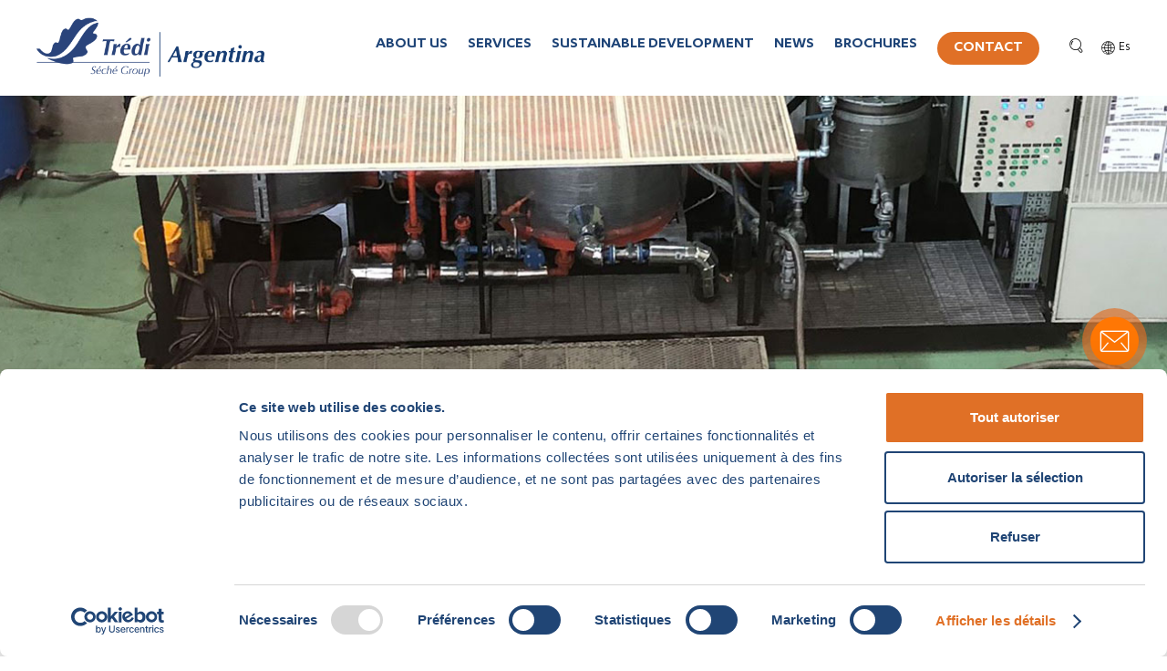

--- FILE ---
content_type: text/html; charset=UTF-8
request_url: https://www.trediargentina.com.ar/en/noticia/act4nature-2/
body_size: 11867
content:
<!DOCTYPE html>
<html>
<head>
	<meta http-equiv="Content-Type" content="text/html; charset=UTF-8" />
	<meta name="author" content="TREDI ARGENTINA">
	<meta http-equiv="X-UA-Compatible" content="IE=edge,chrome=1">
	<meta name="viewport" content="width=device-width, initial-scale=1, maximum-scale=1" >
	<link rel="stylesheet" type="text/css" href="https://www.trediargentina.com.ar/wp-content/themes/wp-theme-seche/assets/css/normalize.css?ver=2.8" />
	<link rel="stylesheet" type="text/css" href="https://www.trediargentina.com.ar/wp-content/themes/wp-theme-seche/assets/css/blog.css?ver=2.8" />
	<!-- create blog -->
	<link rel="stylesheet" type="text/css" href="https://www.trediargentina.com.ar/wp-content/themes/wp-theme-seche/assets/css/main.css?ver=2.4" />
	<!-- css pages -->
	<!-- <link rel="stylesheet" type="text/css" href="/assets/css/styles.css?ver=2.8" /> -->	
	<meta name='robots' content='index, follow, max-image-preview:large, max-snippet:-1, max-video-preview:-1' />
	<style>img:is([sizes="auto" i], [sizes^="auto," i]) { contain-intrinsic-size: 3000px 1500px }</style>
	<link rel="alternate" href="https://www.trediargentina.com.ar/noticia/act4nature/" hreflang="es" />
<link rel="alternate" href="https://www.trediargentina.com.ar/en/noticia/act4nature-2/" hreflang="en" />

	<!-- This site is optimized with the Yoast SEO plugin v26.4 - https://yoast.com/wordpress/plugins/seo/ -->
	<title>Séché Environnement member of the Act4Nature alliance</title>
	<meta name="description" content="Séché Environnement is one of the first eleven French companies to join the alliance, confirming its support for the initiative for preserving biodiversity" />
	<link rel="canonical" href="https://www.trediargentina.com.ar/en/noticia/act4nature-2/" />
	<meta property="og:locale" content="en_GB" />
	<meta property="og:locale:alternate" content="es_ES" />
	<meta property="og:type" content="article" />
	<meta property="og:title" content="Séché Environnement member of the Act4Nature alliance" />
	<meta property="og:description" content="Séché Environnement is one of the first eleven French companies to join the alliance, confirming its support for the initiative for preserving biodiversity" />
	<meta property="og:url" content="https://www.trediargentina.com.ar/en/noticia/act4nature-2/" />
	<meta property="og:site_name" content="TREDI ARGENTINA" />
	<meta property="article:modified_time" content="2020-08-17T20:04:07+00:00" />
	<meta property="og:image" content="https://www.trediargentina.com.ar/wp-content/uploads/2020/07/Act4nature.jpg" />
	<meta property="og:image:width" content="800" />
	<meta property="og:image:height" content="400" />
	<meta property="og:image:type" content="image/jpeg" />
	<meta name="twitter:card" content="summary_large_image" />
	<meta name="twitter:label1" content="Estimated reading time" />
	<meta name="twitter:data1" content="2 minutes" />
	<script type="application/ld+json" class="yoast-schema-graph">{"@context":"https://schema.org","@graph":[{"@type":"WebPage","@id":"https://www.trediargentina.com.ar/en/noticia/act4nature-2/","url":"https://www.trediargentina.com.ar/en/noticia/act4nature-2/","name":"Séché Environnement member of the Act4Nature alliance","isPartOf":{"@id":"https://www.trediargentina.com.ar/en/home/#website"},"primaryImageOfPage":{"@id":"https://www.trediargentina.com.ar/en/noticia/act4nature-2/#primaryimage"},"image":{"@id":"https://www.trediargentina.com.ar/en/noticia/act4nature-2/#primaryimage"},"thumbnailUrl":"https://www.trediargentina.com.ar/wp-content/uploads/2020/07/Act4nature.jpg","datePublished":"2020-07-28T19:31:55+00:00","dateModified":"2020-08-17T20:04:07+00:00","description":"Séché Environnement is one of the first eleven French companies to join the alliance, confirming its support for the initiative for preserving biodiversity","breadcrumb":{"@id":"https://www.trediargentina.com.ar/en/noticia/act4nature-2/#breadcrumb"},"inLanguage":"en-GB","potentialAction":[{"@type":"ReadAction","target":["https://www.trediargentina.com.ar/en/noticia/act4nature-2/"]}]},{"@type":"ImageObject","inLanguage":"en-GB","@id":"https://www.trediargentina.com.ar/en/noticia/act4nature-2/#primaryimage","url":"https://www.trediargentina.com.ar/wp-content/uploads/2020/07/Act4nature.jpg","contentUrl":"https://www.trediargentina.com.ar/wp-content/uploads/2020/07/Act4nature.jpg","width":800,"height":400,"caption":"seche-act4nature-jpg"},{"@type":"BreadcrumbList","@id":"https://www.trediargentina.com.ar/en/noticia/act4nature-2/#breadcrumb","itemListElement":[{"@type":"ListItem","position":1,"name":"Portada","item":"https://www.trediargentina.com.ar/en/home/"},{"@type":"ListItem","position":2,"name":"Séché Environnement member of the Act4Nature International alliance for the preservation of biodiversity"}]},{"@type":"WebSite","@id":"https://www.trediargentina.com.ar/en/home/#website","url":"https://www.trediargentina.com.ar/en/home/","name":"TREDI ARGENTINA","description":"Gestión y tratamiento de residuos complejos","publisher":{"@id":"https://www.trediargentina.com.ar/en/home/#organization"},"potentialAction":[{"@type":"SearchAction","target":{"@type":"EntryPoint","urlTemplate":"https://www.trediargentina.com.ar/en/home/?s={search_term_string}"},"query-input":{"@type":"PropertyValueSpecification","valueRequired":true,"valueName":"search_term_string"}}],"inLanguage":"en-GB"},{"@type":"Organization","@id":"https://www.trediargentina.com.ar/en/home/#organization","name":"Tredi Argentina","url":"https://www.trediargentina.com.ar/en/home/","logo":{"@type":"ImageObject","inLanguage":"en-GB","@id":"https://www.trediargentina.com.ar/en/home/#/schema/logo/image/","url":"https://www.trediargentina.com.ar/wp-content/uploads/2020/03/logo-tredi-argentina1.png","contentUrl":"https://www.trediargentina.com.ar/wp-content/uploads/2020/03/logo-tredi-argentina1.png","width":412,"height":120,"caption":"Tredi Argentina"},"image":{"@id":"https://www.trediargentina.com.ar/en/home/#/schema/logo/image/"},"sameAs":["https://www.linkedin.com/company/trediargentina/"]}]}</script>
	<!-- / Yoast SEO plugin. -->


<link rel='stylesheet' id='wp-block-library-css' href='https://www.trediargentina.com.ar/wp-includes/css/dist/block-library/style.min.css?ver=6.8.3' type='text/css' media='all' />
<style id='classic-theme-styles-inline-css' type='text/css'>
/*! This file is auto-generated */
.wp-block-button__link{color:#fff;background-color:#32373c;border-radius:9999px;box-shadow:none;text-decoration:none;padding:calc(.667em + 2px) calc(1.333em + 2px);font-size:1.125em}.wp-block-file__button{background:#32373c;color:#fff;text-decoration:none}
</style>
<style id='global-styles-inline-css' type='text/css'>
:root{--wp--preset--aspect-ratio--square: 1;--wp--preset--aspect-ratio--4-3: 4/3;--wp--preset--aspect-ratio--3-4: 3/4;--wp--preset--aspect-ratio--3-2: 3/2;--wp--preset--aspect-ratio--2-3: 2/3;--wp--preset--aspect-ratio--16-9: 16/9;--wp--preset--aspect-ratio--9-16: 9/16;--wp--preset--color--black: #000000;--wp--preset--color--cyan-bluish-gray: #abb8c3;--wp--preset--color--white: #ffffff;--wp--preset--color--pale-pink: #f78da7;--wp--preset--color--vivid-red: #cf2e2e;--wp--preset--color--luminous-vivid-orange: #ff6900;--wp--preset--color--luminous-vivid-amber: #fcb900;--wp--preset--color--light-green-cyan: #7bdcb5;--wp--preset--color--vivid-green-cyan: #00d084;--wp--preset--color--pale-cyan-blue: #8ed1fc;--wp--preset--color--vivid-cyan-blue: #0693e3;--wp--preset--color--vivid-purple: #9b51e0;--wp--preset--gradient--vivid-cyan-blue-to-vivid-purple: linear-gradient(135deg,rgba(6,147,227,1) 0%,rgb(155,81,224) 100%);--wp--preset--gradient--light-green-cyan-to-vivid-green-cyan: linear-gradient(135deg,rgb(122,220,180) 0%,rgb(0,208,130) 100%);--wp--preset--gradient--luminous-vivid-amber-to-luminous-vivid-orange: linear-gradient(135deg,rgba(252,185,0,1) 0%,rgba(255,105,0,1) 100%);--wp--preset--gradient--luminous-vivid-orange-to-vivid-red: linear-gradient(135deg,rgba(255,105,0,1) 0%,rgb(207,46,46) 100%);--wp--preset--gradient--very-light-gray-to-cyan-bluish-gray: linear-gradient(135deg,rgb(238,238,238) 0%,rgb(169,184,195) 100%);--wp--preset--gradient--cool-to-warm-spectrum: linear-gradient(135deg,rgb(74,234,220) 0%,rgb(151,120,209) 20%,rgb(207,42,186) 40%,rgb(238,44,130) 60%,rgb(251,105,98) 80%,rgb(254,248,76) 100%);--wp--preset--gradient--blush-light-purple: linear-gradient(135deg,rgb(255,206,236) 0%,rgb(152,150,240) 100%);--wp--preset--gradient--blush-bordeaux: linear-gradient(135deg,rgb(254,205,165) 0%,rgb(254,45,45) 50%,rgb(107,0,62) 100%);--wp--preset--gradient--luminous-dusk: linear-gradient(135deg,rgb(255,203,112) 0%,rgb(199,81,192) 50%,rgb(65,88,208) 100%);--wp--preset--gradient--pale-ocean: linear-gradient(135deg,rgb(255,245,203) 0%,rgb(182,227,212) 50%,rgb(51,167,181) 100%);--wp--preset--gradient--electric-grass: linear-gradient(135deg,rgb(202,248,128) 0%,rgb(113,206,126) 100%);--wp--preset--gradient--midnight: linear-gradient(135deg,rgb(2,3,129) 0%,rgb(40,116,252) 100%);--wp--preset--font-size--small: 13px;--wp--preset--font-size--medium: 20px;--wp--preset--font-size--large: 36px;--wp--preset--font-size--x-large: 42px;--wp--preset--spacing--20: 0.44rem;--wp--preset--spacing--30: 0.67rem;--wp--preset--spacing--40: 1rem;--wp--preset--spacing--50: 1.5rem;--wp--preset--spacing--60: 2.25rem;--wp--preset--spacing--70: 3.38rem;--wp--preset--spacing--80: 5.06rem;--wp--preset--shadow--natural: 6px 6px 9px rgba(0, 0, 0, 0.2);--wp--preset--shadow--deep: 12px 12px 50px rgba(0, 0, 0, 0.4);--wp--preset--shadow--sharp: 6px 6px 0px rgba(0, 0, 0, 0.2);--wp--preset--shadow--outlined: 6px 6px 0px -3px rgba(255, 255, 255, 1), 6px 6px rgba(0, 0, 0, 1);--wp--preset--shadow--crisp: 6px 6px 0px rgba(0, 0, 0, 1);}:where(.is-layout-flex){gap: 0.5em;}:where(.is-layout-grid){gap: 0.5em;}body .is-layout-flex{display: flex;}.is-layout-flex{flex-wrap: wrap;align-items: center;}.is-layout-flex > :is(*, div){margin: 0;}body .is-layout-grid{display: grid;}.is-layout-grid > :is(*, div){margin: 0;}:where(.wp-block-columns.is-layout-flex){gap: 2em;}:where(.wp-block-columns.is-layout-grid){gap: 2em;}:where(.wp-block-post-template.is-layout-flex){gap: 1.25em;}:where(.wp-block-post-template.is-layout-grid){gap: 1.25em;}.has-black-color{color: var(--wp--preset--color--black) !important;}.has-cyan-bluish-gray-color{color: var(--wp--preset--color--cyan-bluish-gray) !important;}.has-white-color{color: var(--wp--preset--color--white) !important;}.has-pale-pink-color{color: var(--wp--preset--color--pale-pink) !important;}.has-vivid-red-color{color: var(--wp--preset--color--vivid-red) !important;}.has-luminous-vivid-orange-color{color: var(--wp--preset--color--luminous-vivid-orange) !important;}.has-luminous-vivid-amber-color{color: var(--wp--preset--color--luminous-vivid-amber) !important;}.has-light-green-cyan-color{color: var(--wp--preset--color--light-green-cyan) !important;}.has-vivid-green-cyan-color{color: var(--wp--preset--color--vivid-green-cyan) !important;}.has-pale-cyan-blue-color{color: var(--wp--preset--color--pale-cyan-blue) !important;}.has-vivid-cyan-blue-color{color: var(--wp--preset--color--vivid-cyan-blue) !important;}.has-vivid-purple-color{color: var(--wp--preset--color--vivid-purple) !important;}.has-black-background-color{background-color: var(--wp--preset--color--black) !important;}.has-cyan-bluish-gray-background-color{background-color: var(--wp--preset--color--cyan-bluish-gray) !important;}.has-white-background-color{background-color: var(--wp--preset--color--white) !important;}.has-pale-pink-background-color{background-color: var(--wp--preset--color--pale-pink) !important;}.has-vivid-red-background-color{background-color: var(--wp--preset--color--vivid-red) !important;}.has-luminous-vivid-orange-background-color{background-color: var(--wp--preset--color--luminous-vivid-orange) !important;}.has-luminous-vivid-amber-background-color{background-color: var(--wp--preset--color--luminous-vivid-amber) !important;}.has-light-green-cyan-background-color{background-color: var(--wp--preset--color--light-green-cyan) !important;}.has-vivid-green-cyan-background-color{background-color: var(--wp--preset--color--vivid-green-cyan) !important;}.has-pale-cyan-blue-background-color{background-color: var(--wp--preset--color--pale-cyan-blue) !important;}.has-vivid-cyan-blue-background-color{background-color: var(--wp--preset--color--vivid-cyan-blue) !important;}.has-vivid-purple-background-color{background-color: var(--wp--preset--color--vivid-purple) !important;}.has-black-border-color{border-color: var(--wp--preset--color--black) !important;}.has-cyan-bluish-gray-border-color{border-color: var(--wp--preset--color--cyan-bluish-gray) !important;}.has-white-border-color{border-color: var(--wp--preset--color--white) !important;}.has-pale-pink-border-color{border-color: var(--wp--preset--color--pale-pink) !important;}.has-vivid-red-border-color{border-color: var(--wp--preset--color--vivid-red) !important;}.has-luminous-vivid-orange-border-color{border-color: var(--wp--preset--color--luminous-vivid-orange) !important;}.has-luminous-vivid-amber-border-color{border-color: var(--wp--preset--color--luminous-vivid-amber) !important;}.has-light-green-cyan-border-color{border-color: var(--wp--preset--color--light-green-cyan) !important;}.has-vivid-green-cyan-border-color{border-color: var(--wp--preset--color--vivid-green-cyan) !important;}.has-pale-cyan-blue-border-color{border-color: var(--wp--preset--color--pale-cyan-blue) !important;}.has-vivid-cyan-blue-border-color{border-color: var(--wp--preset--color--vivid-cyan-blue) !important;}.has-vivid-purple-border-color{border-color: var(--wp--preset--color--vivid-purple) !important;}.has-vivid-cyan-blue-to-vivid-purple-gradient-background{background: var(--wp--preset--gradient--vivid-cyan-blue-to-vivid-purple) !important;}.has-light-green-cyan-to-vivid-green-cyan-gradient-background{background: var(--wp--preset--gradient--light-green-cyan-to-vivid-green-cyan) !important;}.has-luminous-vivid-amber-to-luminous-vivid-orange-gradient-background{background: var(--wp--preset--gradient--luminous-vivid-amber-to-luminous-vivid-orange) !important;}.has-luminous-vivid-orange-to-vivid-red-gradient-background{background: var(--wp--preset--gradient--luminous-vivid-orange-to-vivid-red) !important;}.has-very-light-gray-to-cyan-bluish-gray-gradient-background{background: var(--wp--preset--gradient--very-light-gray-to-cyan-bluish-gray) !important;}.has-cool-to-warm-spectrum-gradient-background{background: var(--wp--preset--gradient--cool-to-warm-spectrum) !important;}.has-blush-light-purple-gradient-background{background: var(--wp--preset--gradient--blush-light-purple) !important;}.has-blush-bordeaux-gradient-background{background: var(--wp--preset--gradient--blush-bordeaux) !important;}.has-luminous-dusk-gradient-background{background: var(--wp--preset--gradient--luminous-dusk) !important;}.has-pale-ocean-gradient-background{background: var(--wp--preset--gradient--pale-ocean) !important;}.has-electric-grass-gradient-background{background: var(--wp--preset--gradient--electric-grass) !important;}.has-midnight-gradient-background{background: var(--wp--preset--gradient--midnight) !important;}.has-small-font-size{font-size: var(--wp--preset--font-size--small) !important;}.has-medium-font-size{font-size: var(--wp--preset--font-size--medium) !important;}.has-large-font-size{font-size: var(--wp--preset--font-size--large) !important;}.has-x-large-font-size{font-size: var(--wp--preset--font-size--x-large) !important;}
:where(.wp-block-post-template.is-layout-flex){gap: 1.25em;}:where(.wp-block-post-template.is-layout-grid){gap: 1.25em;}
:where(.wp-block-columns.is-layout-flex){gap: 2em;}:where(.wp-block-columns.is-layout-grid){gap: 2em;}
:root :where(.wp-block-pullquote){font-size: 1.5em;line-height: 1.6;}
</style>
<link rel='stylesheet' id='contact-form-7-css' href='https://www.trediargentina.com.ar/wp-content/plugins/contact-form-7/includes/css/styles.css?ver=6.1.3' type='text/css' media='all' />
<link rel='stylesheet' id='swiper-css-css' href='https://www.trediargentina.com.ar/wp-content/themes/wp-theme-seche/assets/js/swiper/swiper.min.css?ver=6.8.3' type='text/css' media='all' />
<link rel='stylesheet' id='slick-css-css' href='https://www.trediargentina.com.ar/wp-content/themes/wp-theme-seche/assets/js/slick/slick.min.css?ver=6.8.3' type='text/css' media='all' />
<link rel='stylesheet' id='boxlight-css-css' href='https://www.trediargentina.com.ar/wp-content/themes/wp-theme-seche/assets/js/boxlight/boxlight.min.css?ver=6.8.3' type='text/css' media='all' />
<link rel='stylesheet' id='owl-css-css' href='https://www.trediargentina.com.ar/wp-content/themes/wp-theme-seche/assets/js/OwlCarousel2/owl.carousel.min.css?ver=6.8.3' type='text/css' media='all' />
<link rel='stylesheet' id='wp-pagenavi-css' href='https://www.trediargentina.com.ar/wp-content/plugins/wp-pagenavi/pagenavi-css.css?ver=2.70' type='text/css' media='all' />
<script type="text/javascript" src="https://www.trediargentina.com.ar/wp-content/themes/wp-theme-seche/assets/js/jquery-3.2.1.min.js?ver=6.8.3" id="jquery-js-js"></script>
<script type="text/javascript" src="https://www.trediargentina.com.ar/wp-content/themes/wp-theme-seche/assets/js/swiper/swiper.min.js?ver=6.8.3" id="swiper-js-js"></script>
<script type="text/javascript" src="https://www.trediargentina.com.ar/wp-content/themes/wp-theme-seche/assets/js/slick/slick.min.js?ver=6.8.3" id="slick-js-js"></script>
<script type="text/javascript" src="https://www.trediargentina.com.ar/wp-content/themes/wp-theme-seche/assets/js/boxlight/boxlight.min.js?ver=6.8.3" id="boxlight-js-js"></script>
<script type="text/javascript" src="https://www.trediargentina.com.ar/wp-content/themes/wp-theme-seche/assets/js/OwlCarousel2/owl.carousel.min.js?ver=6.8.3" id="owl-js-js"></script>
<script type="text/javascript" src="https://www.trediargentina.com.ar/wp-content/themes/wp-theme-seche/assets/js/jquery.waypoints.js?ver=6.8.3" id="waypoints-js-js"></script>
<link rel="https://api.w.org/" href="https://www.trediargentina.com.ar/wp-json/" /><link rel='shortlink' href='https://www.trediargentina.com.ar/?p=1210' />
<link rel="icon" href="https://www.trediargentina.com.ar/wp-content/uploads/2020/02/cropped-faviconSECHE-32x32.png" sizes="32x32" />
<link rel="icon" href="https://www.trediargentina.com.ar/wp-content/uploads/2020/02/cropped-faviconSECHE-192x192.png" sizes="192x192" />
<link rel="apple-touch-icon" href="https://www.trediargentina.com.ar/wp-content/uploads/2020/02/cropped-faviconSECHE-180x180.png" />
<meta name="msapplication-TileImage" content="https://www.trediargentina.com.ar/wp-content/uploads/2020/02/cropped-faviconSECHE-270x270.png" />
	<script id="Cookiebot" src="https://consent.cookiebot.com/uc.js" data-cbid="c74f6262-e177-4914-bdc3-8d67a36c178b" data-blockingmode="auto" type="text/javascript"></script>
			<!-- Global site tag (gtag.js) - Google Analytics -->
		<script type="text/plain" data-cookieconsent="statistics" src="https://www.googletagmanager.com/gtag/js?id=UA-168917685-1"></script>
		<script>
			window.dataLayer = window.dataLayer || [];
			function gtag(){dataLayer.push(arguments);}
			gtag('js', new Date());

			gtag('config', 'UA-168917685-1');
		</script>
	</head>

<body class="wp-singular noticia-template-default single single-noticia postid-1210 wp-theme-wp-theme-seche noticia-act4nature-2">
		<header class="header">
		<div class="wancho header_ctn">
			<div class="h_left">
				<a href="https://www.trediargentina.com.ar/en/home" class="header-logo">
					<figure>
						<img src="https://www.trediargentina.com.ar/wp-content/uploads/2020/03/logo-tredi-argentina1.png">
					</figure>
				</a>
			</div>
			<div class="h_right">
				<ul id="menu-menu-header-en" class="menu-list"><li id="nav-menu-item-911" class="header-item  menu-item-even menu-item-depth-0 menu-item menu-item-type-post_type menu-item-object-page"><a href="https://www.trediargentina.com.ar/en/about-us/" class="header-link main-menu-link">ABOUT US</a></li>
<li id="nav-menu-item-912" class="header-item  menu-item-even menu-item-depth-0 g_service menu-item menu-item-type-post_type menu-item-object-page"><a href="https://www.trediargentina.com.ar/en/services/" class="header-link main-menu-link">SERVICES</a></li>
<li id="nav-menu-item-913" class="header-item  menu-item-even menu-item-depth-0 menu-item menu-item-type-post_type menu-item-object-page"><a href="https://www.trediargentina.com.ar/en/social-responsibility/" class="header-link main-menu-link">SUSTAINABLE DEVELOPMENT</a></li>
<li id="nav-menu-item-914" class="header-item  menu-item-even menu-item-depth-0 menu-item menu-item-type-post_type menu-item-object-page"><a href="https://www.trediargentina.com.ar/en/news/" class="header-link main-menu-link">NEWS</a></li>
<li id="nav-menu-item-915" class="header-item  menu-item-even menu-item-depth-0 menu-item menu-item-type-post_type menu-item-object-page"><a href="https://www.trediargentina.com.ar/en/brochures/" class="header-link main-menu-link">BROCHURES</a></li>
<li id="nav-menu-item-916" class="header-item  menu-item-even menu-item-depth-0 g_contacto menu-item menu-item-type-post_type menu-item-object-page"><a href="https://www.trediargentina.com.ar/en/contact/" class="header-link main-menu-link">CONTACT</a></li>
</ul>				<a href="https://www.trediargentina.com.ar/en/home/contact" class="g4_action_click"><i class="icon-sobre"></i></a>
				<div class="h_wrap_idioma">
					<ul class="widget__switcher__languages">
							<li class="lang-item lang-item-4 lang-item-es lang-item-first"><a lang="es-ES" hreflang="es-ES" href="https://www.trediargentina.com.ar/noticia/act4nature/"><img src="[data-uri]" alt="" width="16" height="11" style="width: 16px; height: 11px;" /><span style="margin-left:0.3em;">Es</span></a></li>
	<li class="lang-item lang-item-7 lang-item-en current-lang"><a lang="en-GB" hreflang="en-GB" href="https://www.trediargentina.com.ar/en/noticia/act4nature-2/" aria-current="true"><img src="[data-uri]" alt="" width="16" height="11" style="width: 16px; height: 11px;" /><span style="margin-left:0.3em;">En</span></a></li>
					</ul>
				</div>
			</div>
		</div>
		<div class="h_form">
			<div class="wancho">
				<form id="searchform" class="form-search g-form-search clearfix" role="search" method="get" action="https://www.trediargentina.com.ar/en">
					<div class="form-search-input">						
						<input type="text" name="s" id="s"  class="form-control" placeholder="Search...">
					</div>
					<button type="submit"><i class="icon-lupa"></i></button>
				</form>					 
			</div>
		</div>
	</header>
	<!-- html solo para el menu responsive -->
	<div  class="menu-mobile-open">
		<span class="line-h"></span>
		<span class="line-h"></span>
		<span class="line-h"></span>
	</div>
	<div class="menu-mobile-close"></div>
	<div class="menu-overlay"></div>
	<div class="menu-overlay-buscador"></div>
	<!-- html solo para el menu responsive -->
	<div class="cnt-wrapper">
		<div class="wrapper">
			<!-- contenedor del menu responsive -->
			<div class="menu-sidebar" data-menu="right-in">
				<div class="menu-sidebar-cnt">
					<!-- redes - idioma menu responsive -->
					<div class="h_group_responsive">
						<div class="h_redes_responsive">
							<h4 class="g1_title">SOCIAL NETWORKS</h4>
										<ul class="social_media">
																<li>
						<a class="icon-facebook" href="https://www.facebook.com/groupe.seche.environnement/   " target="_blank"> </a>
					</li>
																				<li>
						<a class="icon-twitter" href="https://twitter.com/secheenvironnem?ref_src=twsrc%5Egoogle%7Ctwcamp%5Eserp%7Ctwgr%5Eauthor " target="_blank"> </a>
					</li>
																				<li>
						<a class="icon-linkedin" href="https://www.linkedin.com/company/seche-environnement/?originalSubdomain=fr" target="_blank"> </a>
					</li>
									</ul>
							</div>
						<div class="h_wrap_idioma">
							<ul class="widget__switcher__languages">
									<li class="lang-item lang-item-4 lang-item-es lang-item-first"><a lang="es-ES" hreflang="es-ES" href="https://www.trediargentina.com.ar/noticia/act4nature/"><img src="[data-uri]" alt="" width="16" height="11" style="width: 16px; height: 11px;" /><span style="margin-left:0.3em;">Es</span></a></li>
	<li class="lang-item lang-item-7 lang-item-en current-lang"><a lang="en-GB" hreflang="en-GB" href="https://www.trediargentina.com.ar/en/noticia/act4nature-2/" aria-current="true"><img src="[data-uri]" alt="" width="16" height="11" style="width: 16px; height: 11px;" /><span style="margin-left:0.3em;">En</span></a></li>
							</ul>
						</div>
					</div>
				</div>
			</div>
<section class="b11">
	<!-- 61 pagina noticias -->
	<div class="g4_banner_min" style="background-image: url('https://www.trediargentina.com.ar/wp-content/uploads/2020/02/banner-NOTICIAS.jpg');">
		<div class="wancho">
							<h1 class="g1_title"></h1>
							</div>
			<!-- redes -->
			<div class="g4_wrap_acc">
				<a href="https://www.trediargentina.com.ar/en/home/contact" class="g4_action_click"><i class="icon-sobre"></i></a>
				<div class="g4_wrap_redes">		
								<ul class="social_media">
																<li>
						<a class="icon-facebook" href="https://www.facebook.com/groupe.seche.environnement/   " target="_blank"> </a>
					</li>
																				<li>
						<a class="icon-twitter" href="https://twitter.com/secheenvironnem?ref_src=twsrc%5Egoogle%7Ctwcamp%5Eserp%7Ctwgr%5Eauthor " target="_blank"> </a>
					</li>
																				<li>
						<a class="icon-linkedin" href="https://www.linkedin.com/company/seche-environnement/?originalSubdomain=fr" target="_blank"> </a>
					</li>
									</ul>
					</div>
			</div>
		</div>
		<div class="b11_wrap_ctn">
			<div class="b11_link_pages">
				<a href="https://www.trediargentina.com.ar/en/home/news"><i class="icon-arrow_back_ios"></i>  Back</a>
			</div>
			<div class="wancho">
				<div class="b11_left">
					<div class="b11_wrap_info">
						<div class="b11_date_compartir">
							
							<time datetime="2020--28"><span>July</span>, 2020</time>
							<ul class="b11_compartir">
								<li>
									<a href="javascript: void(0);" target="_blank" onclick="shareSocial(this, 'facebook','https://www.trediargentina.com.ar/en/noticia/act4nature-2/','')"><i class="icon-facebook"></i></a>
								</li>
								<li>
									<a href="javascript: void(0);" target="_blank" onclick="shareSocial(this, 'twitter','https://www.trediargentina.com.ar/en/noticia/act4nature-2/','')"><i class="icon-twitter"></i></a>
								</li>
								<li>
									<a href="javascript: void(0);" target="_blank" onclick="shareSocial(this, 'linkedin','https://www.trediargentina.com.ar/en/noticia/act4nature-2/','')"><i class="icon-linkedin"></i></a>
								</li>
							</ul>
						</div>
						<h1 class="b11_title g1_title">Séché Environnement member of the Act4Nature International alliance for the preservation of biodiversity</h1>
						<figure class="b11_img_principal">
							<img width="800" height="400" src="https://www.trediargentina.com.ar/wp-content/uploads/2020/07/Act4nature.jpg" class="attachment-post-thumbnail size-post-thumbnail wp-post-image" alt="seche-act4nature-jpg" decoding="async" fetchpriority="high" srcset="https://www.trediargentina.com.ar/wp-content/uploads/2020/07/Act4nature.jpg 800w, https://www.trediargentina.com.ar/wp-content/uploads/2020/07/Act4nature-300x150.jpg 300w, https://www.trediargentina.com.ar/wp-content/uploads/2020/07/Act4nature-768x384.jpg 768w" sizes="(max-width: 800px) 100vw, 800px" />						</figure>
						<div class="b11_text g1_format">

															<p><a href="http://www.act4nature.com/" target="_blank" rel="noopener noreferrer"><strong>Act4Nature International</strong></a> is an initiative that aims to mobilize leaders from all economic sectors to treat biodiversity as an issue that is equally important as climate change. <a href="https://www.groupe-seche.com/es" target="_blank" rel="noopener noreferrer"><strong>Séché Environnement</strong></a> is proud to be one of the first eleven French companies to join the alliance, confirming its support for the initiative.</p>
<p>The Act4Nature International steering committee is composed of representatives from the scientific field, environmental NGOs, and the business world. The committee supervises that the different voluntary commitments of the companies respond to the SMART methodology (Specific, Measurable, Achievable, Realizable, defined in time).</p>
<p>Following <strong><a href="https://www.groupe-seche.com/Act4nature/documents/Anexo_Tabla_de_concordancia_de_los_10_compromisos_conjuntos_de_Act4nature_International_y_Seche_Environnement.pdf" target="_blank" rel="noopener noreferrer">the ten principles of Act4Nature International</a>,</strong> Séché Environnement defined four strategic objectives that for the first time extend to the international level.  These strategic lines promote biodiversity preservation actions in 16 plants in France and two abroad (Spain and Peru).</p>
<p>The four strategic objectives of the Séché Group are</p>
<p>1) Situate our biodiversity actions in a space-time continuum improvement.</p>
<p>2) Make biodiversity a cause that will bring people together within the group.</p>
<p>3) Use biodiversity as a lever to inspire stakeholders.</p>
<p>4) Develop awareness of the impact of our lifestyle on global biodiversity.</p>
<p>In order to comply with our commitments, the Group counts with the <a href="https://www.trediargentina.com.ar/en/sustainable-development/">Sustainable Development</a> Department that coordinates a specific team of four ecologists and 18 biodiversity referents. These teams aim to avoid, reduce, and, where necessary, compensate the impact of our activities on biodiversity.</p>
<p>Maxime Séché, director of Séché Environnement, summarizes the main motivation of the Mayenne family group:</p>
<p><strong>&#8220;Beyond the absolute need to deepen knowledge in order to take effective action and slow down the reduction of biodiversity, I consider the training of our employees and, more generally, public awareness of the impact of our way of life on ecosystems to be of great importance, in order to avoid the emergence of new zoonoses&#8221;.</strong></p>
													</div>
					</div>
					
				</div>
				<div class="b11_right">
																<div class="b11_last">
							<h4 class="b11_title_last g1_title">Last news:</h4>
							<ul class="b11_list_last">
																	<li class="b11_item_last">
										<figure class="b11_item_last_figure">
											<a href="https://www.trediargentina.com.ar/en/noticia/what-are-sf6-gases/"><img width="1393" height="889" src="https://www.trediargentina.com.ar/wp-content/uploads/2023/05/gases-imagen.jpg" class="attachment-post-thumbnail size-post-thumbnail wp-post-image" alt="tratamiento de gases" decoding="async" loading="lazy" srcset="https://www.trediargentina.com.ar/wp-content/uploads/2023/05/gases-imagen.jpg 1393w, https://www.trediargentina.com.ar/wp-content/uploads/2023/05/gases-imagen-300x191.jpg 300w, https://www.trediargentina.com.ar/wp-content/uploads/2023/05/gases-imagen-1024x654.jpg 1024w, https://www.trediargentina.com.ar/wp-content/uploads/2023/05/gases-imagen-768x490.jpg 768w" sizes="auto, (max-width: 1393px) 100vw, 1393px" /></a>
										</figure>
										
										<time datetime="2023--09"><span>May</span>, 2023</time>

										<h4 class="g1_titles"><a href="https://www.trediargentina.com.ar/en/noticia/what-are-sf6-gases/">What are SF6 gases?</a></h4>
										<div class="g1_format">
											Sulfur Hexafluoride is an inert gas, heavier than air, non-toxic and non-flammable, but suffocating with a characteristic color and odor. It is produced by direct reaction of molten sulfur and gaseous […]										</div>	
										<a href="https://www.trediargentina.com.ar/en/noticia/what-are-sf6-gases/" class="g0_btn">KNOW MORE</a>
									</li>
																	<li class="b11_item_last">
										<figure class="b11_item_last_figure">
											<a href="https://www.trediargentina.com.ar/en/noticia/concepts-polychlorinated-biphenyls/"><img width="1150" height="627" src="https://www.trediargentina.com.ar/wp-content/uploads/2021/12/PCB.jpg" class="attachment-post-thumbnail size-post-thumbnail wp-post-image" alt="Barril Bifenilos Policlorados" decoding="async" loading="lazy" srcset="https://www.trediargentina.com.ar/wp-content/uploads/2021/12/PCB.jpg 1150w, https://www.trediargentina.com.ar/wp-content/uploads/2021/12/PCB-300x164.jpg 300w, https://www.trediargentina.com.ar/wp-content/uploads/2021/12/PCB-1024x558.jpg 1024w, https://www.trediargentina.com.ar/wp-content/uploads/2021/12/PCB-768x419.jpg 768w" sizes="auto, (max-width: 1150px) 100vw, 1150px" /></a>
										</figure>
										
										<time datetime="2021--20"><span>December</span>, 2021</time>

										<h4 class="g1_titles"><a href="https://www.trediargentina.com.ar/en/noticia/concepts-polychlorinated-biphenyls/">Concepts on Integrated Polychlorinated Biphenyls Management</a></h4>
										<div class="g1_format">
											In Trédi Argentina, we put together the following glossary with key concepts about the Integral Management of Polychlorinated Biphenyls. An explanation of the different parts that are usually followe […]										</div>	
										<a href="https://www.trediargentina.com.ar/en/noticia/concepts-polychlorinated-biphenyls/" class="g0_btn">KNOW MORE</a>
									</li>
																	<li class="b11_item_last">
										<figure class="b11_item_last_figure">
											<a href="https://www.trediargentina.com.ar/en/noticia/reusing-decontaminated-dielectric-oils/"><img width="1000" height="689" src="https://www.trediargentina.com.ar/wp-content/uploads/2021/06/Retrofilling-Lkn-2.jpg" class="attachment-post-thumbnail size-post-thumbnail wp-post-image" alt="retrollenado" decoding="async" loading="lazy" srcset="https://www.trediargentina.com.ar/wp-content/uploads/2021/06/Retrofilling-Lkn-2.jpg 1000w, https://www.trediargentina.com.ar/wp-content/uploads/2021/06/Retrofilling-Lkn-2-300x207.jpg 300w, https://www.trediargentina.com.ar/wp-content/uploads/2021/06/Retrofilling-Lkn-2-768x529.jpg 768w" sizes="auto, (max-width: 1000px) 100vw, 1000px" /></a>
										</figure>
										
										<time datetime="2021--22"><span>June</span>, 2021</time>

										<h4 class="g1_titles"><a href="https://www.trediargentina.com.ar/en/noticia/reusing-decontaminated-dielectric-oils/">Reusing decontaminated dielectric oils.</a></h4>
										<div class="g1_format">
											"Retrofilling" is the process by which transformers can be decontaminated without removing them from the substation or site where they are located. This method consists of emptying the transformer and […]										</div>	
										<a href="https://www.trediargentina.com.ar/en/noticia/reusing-decontaminated-dielectric-oils/" class="g0_btn">KNOW MORE</a>
									</li>
																	<li class="b11_item_last">
										<figure class="b11_item_last_figure">
											<a href="https://www.trediargentina.com.ar/en/noticia/interview-with-fabien-martinez-logistics-manager-of-seche-group/"><img width="1024" height="768" src="https://www.trediargentina.com.ar/wp-content/uploads/2021/01/IMG_684011.jpg" class="attachment-post-thumbnail size-post-thumbnail wp-post-image" alt="transporte-maritimo" decoding="async" loading="lazy" srcset="https://www.trediargentina.com.ar/wp-content/uploads/2021/01/IMG_684011.jpg 1024w, https://www.trediargentina.com.ar/wp-content/uploads/2021/01/IMG_684011-300x225.jpg 300w, https://www.trediargentina.com.ar/wp-content/uploads/2021/01/IMG_684011-768x576.jpg 768w" sizes="auto, (max-width: 1024px) 100vw, 1024px" /></a>
										</figure>
										
										<time datetime="2021--19"><span>January</span>, 2021</time>

										<h4 class="g1_titles"><a href="https://www.trediargentina.com.ar/en/noticia/interview-with-fabien-martinez-logistics-manager-of-seche-group/">Interview with Fabien Martinez, Logistics Manager of Séché Group</a></h4>
										<div class="g1_format">
											After more than 12 years in the field of Logistics and Transport Organisation and maritime transport, I wanted to give a real meaning to my competences by working on the Environment.

Indeed, I work […]										</div>	
										<a href="https://www.trediargentina.com.ar/en/noticia/interview-with-fabien-martinez-logistics-manager-of-seche-group/" class="g0_btn">KNOW MORE</a>
									</li>
																							</ul>
						</div>
					
				</div>
			</div>
		</div>
	</section>
	<footer>
	<div class="wancho">
		<div class="f_logo">
			<a href="https://www.trediargentina.com.ar/en/home" class="f_logo_a">
				<figure>
					<img src="https://www.trediargentina.com.ar/wp-content/uploads/2020/03/logo-tredi-argentina-blanco1.png">
				</figure>
			</a>
		</div>
		<div class="f_ctn">
			<ul class="f_list">
				<li class="f_item">
					<h4>COMPANY
</h4>
					<ul class="f_info">
						   
							<li>
								<i class="icon-sobre"></i>
								<ul>
									                   
										<li><a href="mailto:info@trediargentina.com.ar"><span>info@trediargentina.com.ar</span></a></li>
																	</ul>
							</li>
														
						


						   
							<li>
								<i class="icon-phone"></i>
								<ul>
									 
										<li><a href="tel: +54 9 11 7609 5752"><span>+54 9 11 7609 5752</span></a></li>								
																	</ul>
							</li>

													


						
							<li>
								<i class="icon-whatsapp"></i>
								<ul>
									<li>
										<!-- whasap web -->
										<a target="_blank" class="g-whasa-consulta g-wha-desktop" href="https://api.whatsapp.com/send?phone=+54 9 11 6692 4931"><span>+54 9 11 6692 4931</span></a>
										<!-- whasap mobile  -->
										<a target="_blank" class="g-whasa-consulta g-wha-mobil" href="whatsapp://send?phone=+54 9 11 6692 4931"><span>+54 9 11 6692 4931</span></a>
									</li>					
								</ul>
							</li>

																		<li>
							<i class="icon-point"></i>
							<ul>
																											 
											<li>
												<a href="https://www.google.com/maps/search/Corrientes 1820 4° Floor, Office B, Autonomous City of buenos aires (1045) Argentina" target="_NEW"><span>Office in Buenos Aires:</span> <p>Corrientes 1820 4° Floor, Office B, Autonomous City of buenos aires (1045) Argentina</p></a>
											</li>
																																	
								</ul>
							</li>
										

					</ul>
				</li>
				<li  class="f_item">
					<h4>Quick Links</h4>
					<ul id="menu-menu-footer-en" class="menu-footer"><li id="nav-menu-item-918" class="header-item  menu-item-even menu-item-depth-0 menu-item menu-item-type-post_type menu-item-object-page menu-item-home"><a href="https://www.trediargentina.com.ar/en/home/" class="header-link main-menu-link">HOME</a></li>
<li id="nav-menu-item-919" class="header-item  menu-item-even menu-item-depth-0 menu-item menu-item-type-post_type menu-item-object-page"><a href="https://www.trediargentina.com.ar/en/about-us/" class="header-link main-menu-link">ABOUT US</a></li>
<li id="nav-menu-item-920" class="header-item  menu-item-even menu-item-depth-0 menu-item menu-item-type-post_type menu-item-object-page"><a href="https://www.trediargentina.com.ar/en/services/" class="header-link main-menu-link">SERVICES</a></li>
<li id="nav-menu-item-921" class="header-item  menu-item-even menu-item-depth-0 menu-item menu-item-type-post_type menu-item-object-page"><a href="https://www.trediargentina.com.ar/en/social-responsibility/" class="header-link main-menu-link">SUSTAINABLE DEVELOPMENT</a></li>
<li id="nav-menu-item-922" class="header-item  menu-item-even menu-item-depth-0 menu-item menu-item-type-post_type menu-item-object-page"><a href="https://www.trediargentina.com.ar/en/news/" class="header-link main-menu-link">NEWS</a></li>
<li id="nav-menu-item-923" class="header-item  menu-item-even menu-item-depth-0 menu-item menu-item-type-post_type menu-item-object-page"><a href="https://www.trediargentina.com.ar/en/brochures/" class="header-link main-menu-link">BROCHURES</a></li>
<li id="nav-menu-item-924" class="header-item  menu-item-even menu-item-depth-0 menu-item menu-item-type-post_type menu-item-object-page"><a href="https://www.trediargentina.com.ar/en/contact/" class="header-link main-menu-link">CONTACT</a></li>
</ul>				</li>
				<li  class="f_item">
					                        
						<h4>GROUP</h4>
						<ul>
							       
								<li><a href="https://www.groupe-seche.com/es" target="_NEW">Séché environnement</a></li>
							       
								<li><a href="http://tredi-traitement-pcb.com/" target="_NEW">Tredi PCB</a></li>
							       
								<li><a href="http://www.sechegroup.com.pe/" target="_NEW">Séché Group Perú</a></li>
							       
								<li><a href="http://www.ibertredi.com/" target="_NEW">IberTrédi</a></li>
							       
								<li><a href="http://www.vallsquimica.com/" target="_NEW">Vallsquimica</a></li>
							       
								<li><a href="https://www.utmluebeck.de/home.html" target="_NEW">UTM Lubeck</a></li>
							       
								<li><a href="https://www.sechegroup.cl/" target="_NEW">Séché Chile</a></li>
							       
								<li><a href="http://www.gruposolarca.com/es/prese.php" target="_NEW">Grupo Solarca</a></li>
													</ul>
									</li>
				<li class="f_item">
					<h4>SOCIAL NETWORKS</h4>
								<ul class="social_media">
																<li>
						<a class="icon-facebook" href="https://www.facebook.com/groupe.seche.environnement/   " target="_blank"> </a>
					</li>
																				<li>
						<a class="icon-twitter" href="https://twitter.com/secheenvironnem?ref_src=twsrc%5Egoogle%7Ctwcamp%5Eserp%7Ctwgr%5Eauthor " target="_blank"> </a>
					</li>
																				<li>
						<a class="icon-linkedin" href="https://www.linkedin.com/company/seche-environnement/?originalSubdomain=fr" target="_blank"> </a>
					</li>
									</ul>
	
				</li>
			</ul>
		</div>
		<div class="f_copy">
			<div class="f_copy_left">
				All rights reserved to Séché Group. 2019
			</div>
			<div class="f_copy_right">
				<ul class="f_item_new">

											<li>	
							<a href="https://www.trediargentina.com.ar/en/home/cookies-management">
								<!-- <img src="<?//php the_field("icono_primario_pages_legales",$post->ID) ?>" alt=""> -->
								COOKIES MANAGEMENT</a>
									
							<a href="https://www.trediargentina.com.ar/en/home/legal-mentions">
								<!-- <img src="<?//php the_field("icono_primario_pages_legales",$post->ID) ?>" alt=""> -->
								Legal Mentions</a>
								</li>


																	</ul>
								</div>
							</div>
						</div>
					</footer>
				</div>
			</div>
			
							<ul class="nav-ul-service">
					<!-- 11 pagina nosotros ES id-->
					<!-- 421 pagina servicios EN -->
											<a>SERVICES</a>
												<ul>
															<li>

																			<a href="https://www.trediargentina.com.ar/en/home/services#948">PCB Management</a>
									



								</li>			
															<li>

																			<a href="https://www.trediargentina.com.ar/en/home/services#950">Rehabilitation of contaminated sites</a>
									



								</li>			
															<li>

																			<a href="https://www.trediargentina.com.ar/en/home/services#951">Export of complex waste</a>
									



								</li>			
													</ul>
					</ul>
				



				<script type="speculationrules">
{"prefetch":[{"source":"document","where":{"and":[{"href_matches":"\/*"},{"not":{"href_matches":["\/wp-*.php","\/wp-admin\/*","\/wp-content\/uploads\/*","\/wp-content\/*","\/wp-content\/plugins\/*","\/wp-content\/themes\/wp-theme-seche\/*","\/*\\?(.+)"]}},{"not":{"selector_matches":"a[rel~=\"nofollow\"]"}},{"not":{"selector_matches":".no-prefetch, .no-prefetch a"}}]},"eagerness":"conservative"}]}
</script>
<!-- Simple Matomo Tracking Code plugin active --><!-- Matomo -->
<script type="text/javascript">
  var _paq = window._paq = window._paq || [];
  _paq.push(['trackPageView']);
  _paq.push(['enableLinkTracking']);
  (function() {
    var u="//groupeseche.matomo.cloud/";
    _paq.push(['setTrackerUrl', u+'matomo.php']);
    _paq.push(['setSiteId', 8]);
    var d=document, g=d.createElement('script'), s=d.getElementsByTagName('script')[0];
    g.type='text/javascript'; g.async=true; g.src=u+'matomo.js'; s.parentNode.insertBefore(g,s);
  })();
</script>
<!-- End Matomo Code -->	<script>
		document.addEventListener( 'wpcf7mailsent', function( event ) {  
			location = 'https://www.trediargentina.com.ar/en/send';
		}, false );
	</script> 
	<script type="text/javascript" src="https://www.trediargentina.com.ar/wp-includes/js/dist/hooks.min.js?ver=4d63a3d491d11ffd8ac6" id="wp-hooks-js"></script>
<script type="text/javascript" src="https://www.trediargentina.com.ar/wp-includes/js/dist/i18n.min.js?ver=5e580eb46a90c2b997e6" id="wp-i18n-js"></script>
<script type="text/javascript" id="wp-i18n-js-after">
/* <![CDATA[ */
wp.i18n.setLocaleData( { 'text direction\u0004ltr': [ 'ltr' ] } );
/* ]]> */
</script>
<script type="text/javascript" src="https://www.trediargentina.com.ar/wp-content/plugins/contact-form-7/includes/swv/js/index.js?ver=6.1.3" id="swv-js"></script>
<script type="text/javascript" id="contact-form-7-js-before">
/* <![CDATA[ */
var wpcf7 = {
    "api": {
        "root": "https:\/\/www.trediargentina.com.ar\/wp-json\/",
        "namespace": "contact-form-7\/v1"
    }
};
/* ]]> */
</script>
<script type="text/javascript" src="https://www.trediargentina.com.ar/wp-content/plugins/contact-form-7/includes/js/index.js?ver=6.1.3" id="contact-form-7-js"></script>
<script type="text/javascript" id="ajax-filter-js-extra">
/* <![CDATA[ */
var ajaxfilter = {"ajaxurl":"https:\/\/www.trediargentina.com.ar\/wp-admin\/admin-ajax.php"};
/* ]]> */
</script>
<script type="text/javascript" src="https://www.trediargentina.com.ar/wp-content/themes/wp-theme-seche/assets/js/js-min/main.js?ver=1.0" id="ajax-filter-js"></script>
<script type="text/javascript" src="https://www.google.com/recaptcha/api.js?render=6LcwPMcZAAAAADZY-v0ryoaeHbpn3Cq7OEB3i7cn&amp;ver=3.0" id="google-recaptcha-js"></script>
<script type="text/javascript" src="https://www.trediargentina.com.ar/wp-includes/js/dist/vendor/wp-polyfill.min.js?ver=3.15.0" id="wp-polyfill-js"></script>
<script type="text/javascript" id="wpcf7-recaptcha-js-before">
/* <![CDATA[ */
var wpcf7_recaptcha = {
    "sitekey": "6LcwPMcZAAAAADZY-v0ryoaeHbpn3Cq7OEB3i7cn",
    "actions": {
        "homepage": "homepage",
        "contactform": "contactform"
    }
};
/* ]]> */
</script>
<script type="text/javascript" src="https://www.trediargentina.com.ar/wp-content/plugins/contact-form-7/modules/recaptcha/index.js?ver=6.1.3" id="wpcf7-recaptcha-js"></script>
				<script>
					$(function(){     





						
						if("MAC"=="MAC"){
							$("body").addClass("MAC")
						}else if("MAC"=="WIN"){
							$("body").addClass("MAC")
						}




						$(".menu-list").append('<li class="header_item_lup"><a class="g_header_lup" href=""><i class="icon-lupa"></i></a></li>');
				//servicios append
				$(".g_service").append($(".nav-ul-service"));


				$(".g_header_lup").click(function(event) {
					/* Act on the event */
					event.preventDefault();
					$(this).closest('body').toggleClass('active-form');

					$(".menu-overlay-buscador").toggleClass('active')

				});
				$(".menu-overlay-buscador").click(function(event) {
					/* Act on the event */
					$("body").removeClass('active-form')
					$(this).removeClass('active')
				});
				var header_item_l= $(".menu-responsive .header-item").length
				for (var i = 0; i < header_item_l; i++) {
					if($(".menu-responsive .header-item").eq(i).find('ul').html()){
						$(".menu-responsive .header-item").eq(i).addClass('ul_expand')
						$(".menu-responsive .header-item").eq(i).prepend('<a href="" class="g_wrap_ul"></a>')
					}
				}
				$("body").on('click', '.g_wrap_ul', function(event) {
					event.preventDefault();
					/* Act on the event */
					$(this).parent().find('ul').stop(true).slideToggle()
				});
			});

		</script>
		
	</body>
	</html>
	<script>
		function shareSocial(t, type, url,text){
      // var url = encodeURIComponent(document.location.href),
      var w = 600,h = 450,
      // appID = $('meta[property="fb:app_id"]').attr('content'),
      pos_x, pos_y,
      pos_x=(screen.width/2)-(w/2),
      pos_y=(screen.height/2)-(h/2);
      switch(type) {
      	case 'facebook':
      	window.open('http://www.facebook.com/sharer/sharer.php?u='+url+'','mywindow', 'toolbar=0, status=0, left='+pos_x+', top='+pos_y+', width='+w+', height='+h);
      	break;
      	case 'twitter':
      	window.open('https://twitter.com/share?url='+url+'&text='+text+'&via=Seche','mywindow', 'toolbar=0, status=0, left='+pos_x+', top='+pos_y+', width='+w+', height='+h);
      	break;
      	case 'pinterest':
      	window.open('https://pinterest.com/pin/create/button/?media='+url+'','mywindow', 'toolbar=0, status=0, left='+pos_x+', top='+pos_y+', width='+w+', height='+h);
      	break;
      	case 'googlemas':
      	window.open('https://plus.google.com/share?url='+url+'','mywindow', 'toolbar=0, status=0, left='+pos_x+', top='+pos_y+', width='+w+', height='+h);
      	break;
      	case 'linkedin':
      	window.open('http://www.linkedin.com/shareArticle?mini=true&url='+url+'&title='+text+'&source='+text+'','mywindow', 'toolbar=0, status=0, left='+pos_x+', top='+pos_y+', width='+w+', height='+h);
      	break;
      }     
  }
  $(function(){  

  	function carrusel(){
  		var itemcarrusel = $('.b11_item_last').length;
  		if (itemcarrusel >= 3 && $(window).width() <= 1024 ||  itemcarrusel >= 2 && $(window).width() <= 768) {
  			$('.b11_list_last').removeClass('carrusel-desktop');
  			$('.b11_list_last').addClass('owl-carousel');
  			$('.b11_list_last').addClass('b11-owlcarousel');
  			$('.b11-owlcarousel').owlCarousel({
  				loop:false,
  				margin: 69,
  				nav:false,
  				autoplay: false,
  				autoplayTimeout: 3000,
  				responsive:{
  					0:{
  						items: 1,
  						margin: 11
  					},
  					520:{
  						items:2,
  						margin: 11
  					},
  					720:{
  						items:2,
  						margin: 11
  					},
  					1020:{
  						items: 3
  					}
  				}
  			});
  		}else{
  			$('.b11-owlcarousel').trigger('destroy.owl.carousel');
  			$('.b11_list_last').addClass('carrusel-desktop');
  			$('.b11_list_last').removeClass('owl-carousel');
  			$('.b11_list_last').removeClass('b11-owlcarousel');
  		}

  	}
  	carrusel()
  	$(window).resize(function(event) {
  		carrusel();
  	})

  	$('.open-boxlight').boxlight();

  });
</script>

--- FILE ---
content_type: text/html; charset=utf-8
request_url: https://www.google.com/recaptcha/api2/anchor?ar=1&k=6LcwPMcZAAAAADZY-v0ryoaeHbpn3Cq7OEB3i7cn&co=aHR0cHM6Ly93d3cudHJlZGlhcmdlbnRpbmEuY29tLmFyOjQ0Mw..&hl=en&v=PoyoqOPhxBO7pBk68S4YbpHZ&size=invisible&anchor-ms=20000&execute-ms=30000&cb=u4n2iupwbb0e
body_size: 48338
content:
<!DOCTYPE HTML><html dir="ltr" lang="en"><head><meta http-equiv="Content-Type" content="text/html; charset=UTF-8">
<meta http-equiv="X-UA-Compatible" content="IE=edge">
<title>reCAPTCHA</title>
<style type="text/css">
/* cyrillic-ext */
@font-face {
  font-family: 'Roboto';
  font-style: normal;
  font-weight: 400;
  font-stretch: 100%;
  src: url(//fonts.gstatic.com/s/roboto/v48/KFO7CnqEu92Fr1ME7kSn66aGLdTylUAMa3GUBHMdazTgWw.woff2) format('woff2');
  unicode-range: U+0460-052F, U+1C80-1C8A, U+20B4, U+2DE0-2DFF, U+A640-A69F, U+FE2E-FE2F;
}
/* cyrillic */
@font-face {
  font-family: 'Roboto';
  font-style: normal;
  font-weight: 400;
  font-stretch: 100%;
  src: url(//fonts.gstatic.com/s/roboto/v48/KFO7CnqEu92Fr1ME7kSn66aGLdTylUAMa3iUBHMdazTgWw.woff2) format('woff2');
  unicode-range: U+0301, U+0400-045F, U+0490-0491, U+04B0-04B1, U+2116;
}
/* greek-ext */
@font-face {
  font-family: 'Roboto';
  font-style: normal;
  font-weight: 400;
  font-stretch: 100%;
  src: url(//fonts.gstatic.com/s/roboto/v48/KFO7CnqEu92Fr1ME7kSn66aGLdTylUAMa3CUBHMdazTgWw.woff2) format('woff2');
  unicode-range: U+1F00-1FFF;
}
/* greek */
@font-face {
  font-family: 'Roboto';
  font-style: normal;
  font-weight: 400;
  font-stretch: 100%;
  src: url(//fonts.gstatic.com/s/roboto/v48/KFO7CnqEu92Fr1ME7kSn66aGLdTylUAMa3-UBHMdazTgWw.woff2) format('woff2');
  unicode-range: U+0370-0377, U+037A-037F, U+0384-038A, U+038C, U+038E-03A1, U+03A3-03FF;
}
/* math */
@font-face {
  font-family: 'Roboto';
  font-style: normal;
  font-weight: 400;
  font-stretch: 100%;
  src: url(//fonts.gstatic.com/s/roboto/v48/KFO7CnqEu92Fr1ME7kSn66aGLdTylUAMawCUBHMdazTgWw.woff2) format('woff2');
  unicode-range: U+0302-0303, U+0305, U+0307-0308, U+0310, U+0312, U+0315, U+031A, U+0326-0327, U+032C, U+032F-0330, U+0332-0333, U+0338, U+033A, U+0346, U+034D, U+0391-03A1, U+03A3-03A9, U+03B1-03C9, U+03D1, U+03D5-03D6, U+03F0-03F1, U+03F4-03F5, U+2016-2017, U+2034-2038, U+203C, U+2040, U+2043, U+2047, U+2050, U+2057, U+205F, U+2070-2071, U+2074-208E, U+2090-209C, U+20D0-20DC, U+20E1, U+20E5-20EF, U+2100-2112, U+2114-2115, U+2117-2121, U+2123-214F, U+2190, U+2192, U+2194-21AE, U+21B0-21E5, U+21F1-21F2, U+21F4-2211, U+2213-2214, U+2216-22FF, U+2308-230B, U+2310, U+2319, U+231C-2321, U+2336-237A, U+237C, U+2395, U+239B-23B7, U+23D0, U+23DC-23E1, U+2474-2475, U+25AF, U+25B3, U+25B7, U+25BD, U+25C1, U+25CA, U+25CC, U+25FB, U+266D-266F, U+27C0-27FF, U+2900-2AFF, U+2B0E-2B11, U+2B30-2B4C, U+2BFE, U+3030, U+FF5B, U+FF5D, U+1D400-1D7FF, U+1EE00-1EEFF;
}
/* symbols */
@font-face {
  font-family: 'Roboto';
  font-style: normal;
  font-weight: 400;
  font-stretch: 100%;
  src: url(//fonts.gstatic.com/s/roboto/v48/KFO7CnqEu92Fr1ME7kSn66aGLdTylUAMaxKUBHMdazTgWw.woff2) format('woff2');
  unicode-range: U+0001-000C, U+000E-001F, U+007F-009F, U+20DD-20E0, U+20E2-20E4, U+2150-218F, U+2190, U+2192, U+2194-2199, U+21AF, U+21E6-21F0, U+21F3, U+2218-2219, U+2299, U+22C4-22C6, U+2300-243F, U+2440-244A, U+2460-24FF, U+25A0-27BF, U+2800-28FF, U+2921-2922, U+2981, U+29BF, U+29EB, U+2B00-2BFF, U+4DC0-4DFF, U+FFF9-FFFB, U+10140-1018E, U+10190-1019C, U+101A0, U+101D0-101FD, U+102E0-102FB, U+10E60-10E7E, U+1D2C0-1D2D3, U+1D2E0-1D37F, U+1F000-1F0FF, U+1F100-1F1AD, U+1F1E6-1F1FF, U+1F30D-1F30F, U+1F315, U+1F31C, U+1F31E, U+1F320-1F32C, U+1F336, U+1F378, U+1F37D, U+1F382, U+1F393-1F39F, U+1F3A7-1F3A8, U+1F3AC-1F3AF, U+1F3C2, U+1F3C4-1F3C6, U+1F3CA-1F3CE, U+1F3D4-1F3E0, U+1F3ED, U+1F3F1-1F3F3, U+1F3F5-1F3F7, U+1F408, U+1F415, U+1F41F, U+1F426, U+1F43F, U+1F441-1F442, U+1F444, U+1F446-1F449, U+1F44C-1F44E, U+1F453, U+1F46A, U+1F47D, U+1F4A3, U+1F4B0, U+1F4B3, U+1F4B9, U+1F4BB, U+1F4BF, U+1F4C8-1F4CB, U+1F4D6, U+1F4DA, U+1F4DF, U+1F4E3-1F4E6, U+1F4EA-1F4ED, U+1F4F7, U+1F4F9-1F4FB, U+1F4FD-1F4FE, U+1F503, U+1F507-1F50B, U+1F50D, U+1F512-1F513, U+1F53E-1F54A, U+1F54F-1F5FA, U+1F610, U+1F650-1F67F, U+1F687, U+1F68D, U+1F691, U+1F694, U+1F698, U+1F6AD, U+1F6B2, U+1F6B9-1F6BA, U+1F6BC, U+1F6C6-1F6CF, U+1F6D3-1F6D7, U+1F6E0-1F6EA, U+1F6F0-1F6F3, U+1F6F7-1F6FC, U+1F700-1F7FF, U+1F800-1F80B, U+1F810-1F847, U+1F850-1F859, U+1F860-1F887, U+1F890-1F8AD, U+1F8B0-1F8BB, U+1F8C0-1F8C1, U+1F900-1F90B, U+1F93B, U+1F946, U+1F984, U+1F996, U+1F9E9, U+1FA00-1FA6F, U+1FA70-1FA7C, U+1FA80-1FA89, U+1FA8F-1FAC6, U+1FACE-1FADC, U+1FADF-1FAE9, U+1FAF0-1FAF8, U+1FB00-1FBFF;
}
/* vietnamese */
@font-face {
  font-family: 'Roboto';
  font-style: normal;
  font-weight: 400;
  font-stretch: 100%;
  src: url(//fonts.gstatic.com/s/roboto/v48/KFO7CnqEu92Fr1ME7kSn66aGLdTylUAMa3OUBHMdazTgWw.woff2) format('woff2');
  unicode-range: U+0102-0103, U+0110-0111, U+0128-0129, U+0168-0169, U+01A0-01A1, U+01AF-01B0, U+0300-0301, U+0303-0304, U+0308-0309, U+0323, U+0329, U+1EA0-1EF9, U+20AB;
}
/* latin-ext */
@font-face {
  font-family: 'Roboto';
  font-style: normal;
  font-weight: 400;
  font-stretch: 100%;
  src: url(//fonts.gstatic.com/s/roboto/v48/KFO7CnqEu92Fr1ME7kSn66aGLdTylUAMa3KUBHMdazTgWw.woff2) format('woff2');
  unicode-range: U+0100-02BA, U+02BD-02C5, U+02C7-02CC, U+02CE-02D7, U+02DD-02FF, U+0304, U+0308, U+0329, U+1D00-1DBF, U+1E00-1E9F, U+1EF2-1EFF, U+2020, U+20A0-20AB, U+20AD-20C0, U+2113, U+2C60-2C7F, U+A720-A7FF;
}
/* latin */
@font-face {
  font-family: 'Roboto';
  font-style: normal;
  font-weight: 400;
  font-stretch: 100%;
  src: url(//fonts.gstatic.com/s/roboto/v48/KFO7CnqEu92Fr1ME7kSn66aGLdTylUAMa3yUBHMdazQ.woff2) format('woff2');
  unicode-range: U+0000-00FF, U+0131, U+0152-0153, U+02BB-02BC, U+02C6, U+02DA, U+02DC, U+0304, U+0308, U+0329, U+2000-206F, U+20AC, U+2122, U+2191, U+2193, U+2212, U+2215, U+FEFF, U+FFFD;
}
/* cyrillic-ext */
@font-face {
  font-family: 'Roboto';
  font-style: normal;
  font-weight: 500;
  font-stretch: 100%;
  src: url(//fonts.gstatic.com/s/roboto/v48/KFO7CnqEu92Fr1ME7kSn66aGLdTylUAMa3GUBHMdazTgWw.woff2) format('woff2');
  unicode-range: U+0460-052F, U+1C80-1C8A, U+20B4, U+2DE0-2DFF, U+A640-A69F, U+FE2E-FE2F;
}
/* cyrillic */
@font-face {
  font-family: 'Roboto';
  font-style: normal;
  font-weight: 500;
  font-stretch: 100%;
  src: url(//fonts.gstatic.com/s/roboto/v48/KFO7CnqEu92Fr1ME7kSn66aGLdTylUAMa3iUBHMdazTgWw.woff2) format('woff2');
  unicode-range: U+0301, U+0400-045F, U+0490-0491, U+04B0-04B1, U+2116;
}
/* greek-ext */
@font-face {
  font-family: 'Roboto';
  font-style: normal;
  font-weight: 500;
  font-stretch: 100%;
  src: url(//fonts.gstatic.com/s/roboto/v48/KFO7CnqEu92Fr1ME7kSn66aGLdTylUAMa3CUBHMdazTgWw.woff2) format('woff2');
  unicode-range: U+1F00-1FFF;
}
/* greek */
@font-face {
  font-family: 'Roboto';
  font-style: normal;
  font-weight: 500;
  font-stretch: 100%;
  src: url(//fonts.gstatic.com/s/roboto/v48/KFO7CnqEu92Fr1ME7kSn66aGLdTylUAMa3-UBHMdazTgWw.woff2) format('woff2');
  unicode-range: U+0370-0377, U+037A-037F, U+0384-038A, U+038C, U+038E-03A1, U+03A3-03FF;
}
/* math */
@font-face {
  font-family: 'Roboto';
  font-style: normal;
  font-weight: 500;
  font-stretch: 100%;
  src: url(//fonts.gstatic.com/s/roboto/v48/KFO7CnqEu92Fr1ME7kSn66aGLdTylUAMawCUBHMdazTgWw.woff2) format('woff2');
  unicode-range: U+0302-0303, U+0305, U+0307-0308, U+0310, U+0312, U+0315, U+031A, U+0326-0327, U+032C, U+032F-0330, U+0332-0333, U+0338, U+033A, U+0346, U+034D, U+0391-03A1, U+03A3-03A9, U+03B1-03C9, U+03D1, U+03D5-03D6, U+03F0-03F1, U+03F4-03F5, U+2016-2017, U+2034-2038, U+203C, U+2040, U+2043, U+2047, U+2050, U+2057, U+205F, U+2070-2071, U+2074-208E, U+2090-209C, U+20D0-20DC, U+20E1, U+20E5-20EF, U+2100-2112, U+2114-2115, U+2117-2121, U+2123-214F, U+2190, U+2192, U+2194-21AE, U+21B0-21E5, U+21F1-21F2, U+21F4-2211, U+2213-2214, U+2216-22FF, U+2308-230B, U+2310, U+2319, U+231C-2321, U+2336-237A, U+237C, U+2395, U+239B-23B7, U+23D0, U+23DC-23E1, U+2474-2475, U+25AF, U+25B3, U+25B7, U+25BD, U+25C1, U+25CA, U+25CC, U+25FB, U+266D-266F, U+27C0-27FF, U+2900-2AFF, U+2B0E-2B11, U+2B30-2B4C, U+2BFE, U+3030, U+FF5B, U+FF5D, U+1D400-1D7FF, U+1EE00-1EEFF;
}
/* symbols */
@font-face {
  font-family: 'Roboto';
  font-style: normal;
  font-weight: 500;
  font-stretch: 100%;
  src: url(//fonts.gstatic.com/s/roboto/v48/KFO7CnqEu92Fr1ME7kSn66aGLdTylUAMaxKUBHMdazTgWw.woff2) format('woff2');
  unicode-range: U+0001-000C, U+000E-001F, U+007F-009F, U+20DD-20E0, U+20E2-20E4, U+2150-218F, U+2190, U+2192, U+2194-2199, U+21AF, U+21E6-21F0, U+21F3, U+2218-2219, U+2299, U+22C4-22C6, U+2300-243F, U+2440-244A, U+2460-24FF, U+25A0-27BF, U+2800-28FF, U+2921-2922, U+2981, U+29BF, U+29EB, U+2B00-2BFF, U+4DC0-4DFF, U+FFF9-FFFB, U+10140-1018E, U+10190-1019C, U+101A0, U+101D0-101FD, U+102E0-102FB, U+10E60-10E7E, U+1D2C0-1D2D3, U+1D2E0-1D37F, U+1F000-1F0FF, U+1F100-1F1AD, U+1F1E6-1F1FF, U+1F30D-1F30F, U+1F315, U+1F31C, U+1F31E, U+1F320-1F32C, U+1F336, U+1F378, U+1F37D, U+1F382, U+1F393-1F39F, U+1F3A7-1F3A8, U+1F3AC-1F3AF, U+1F3C2, U+1F3C4-1F3C6, U+1F3CA-1F3CE, U+1F3D4-1F3E0, U+1F3ED, U+1F3F1-1F3F3, U+1F3F5-1F3F7, U+1F408, U+1F415, U+1F41F, U+1F426, U+1F43F, U+1F441-1F442, U+1F444, U+1F446-1F449, U+1F44C-1F44E, U+1F453, U+1F46A, U+1F47D, U+1F4A3, U+1F4B0, U+1F4B3, U+1F4B9, U+1F4BB, U+1F4BF, U+1F4C8-1F4CB, U+1F4D6, U+1F4DA, U+1F4DF, U+1F4E3-1F4E6, U+1F4EA-1F4ED, U+1F4F7, U+1F4F9-1F4FB, U+1F4FD-1F4FE, U+1F503, U+1F507-1F50B, U+1F50D, U+1F512-1F513, U+1F53E-1F54A, U+1F54F-1F5FA, U+1F610, U+1F650-1F67F, U+1F687, U+1F68D, U+1F691, U+1F694, U+1F698, U+1F6AD, U+1F6B2, U+1F6B9-1F6BA, U+1F6BC, U+1F6C6-1F6CF, U+1F6D3-1F6D7, U+1F6E0-1F6EA, U+1F6F0-1F6F3, U+1F6F7-1F6FC, U+1F700-1F7FF, U+1F800-1F80B, U+1F810-1F847, U+1F850-1F859, U+1F860-1F887, U+1F890-1F8AD, U+1F8B0-1F8BB, U+1F8C0-1F8C1, U+1F900-1F90B, U+1F93B, U+1F946, U+1F984, U+1F996, U+1F9E9, U+1FA00-1FA6F, U+1FA70-1FA7C, U+1FA80-1FA89, U+1FA8F-1FAC6, U+1FACE-1FADC, U+1FADF-1FAE9, U+1FAF0-1FAF8, U+1FB00-1FBFF;
}
/* vietnamese */
@font-face {
  font-family: 'Roboto';
  font-style: normal;
  font-weight: 500;
  font-stretch: 100%;
  src: url(//fonts.gstatic.com/s/roboto/v48/KFO7CnqEu92Fr1ME7kSn66aGLdTylUAMa3OUBHMdazTgWw.woff2) format('woff2');
  unicode-range: U+0102-0103, U+0110-0111, U+0128-0129, U+0168-0169, U+01A0-01A1, U+01AF-01B0, U+0300-0301, U+0303-0304, U+0308-0309, U+0323, U+0329, U+1EA0-1EF9, U+20AB;
}
/* latin-ext */
@font-face {
  font-family: 'Roboto';
  font-style: normal;
  font-weight: 500;
  font-stretch: 100%;
  src: url(//fonts.gstatic.com/s/roboto/v48/KFO7CnqEu92Fr1ME7kSn66aGLdTylUAMa3KUBHMdazTgWw.woff2) format('woff2');
  unicode-range: U+0100-02BA, U+02BD-02C5, U+02C7-02CC, U+02CE-02D7, U+02DD-02FF, U+0304, U+0308, U+0329, U+1D00-1DBF, U+1E00-1E9F, U+1EF2-1EFF, U+2020, U+20A0-20AB, U+20AD-20C0, U+2113, U+2C60-2C7F, U+A720-A7FF;
}
/* latin */
@font-face {
  font-family: 'Roboto';
  font-style: normal;
  font-weight: 500;
  font-stretch: 100%;
  src: url(//fonts.gstatic.com/s/roboto/v48/KFO7CnqEu92Fr1ME7kSn66aGLdTylUAMa3yUBHMdazQ.woff2) format('woff2');
  unicode-range: U+0000-00FF, U+0131, U+0152-0153, U+02BB-02BC, U+02C6, U+02DA, U+02DC, U+0304, U+0308, U+0329, U+2000-206F, U+20AC, U+2122, U+2191, U+2193, U+2212, U+2215, U+FEFF, U+FFFD;
}
/* cyrillic-ext */
@font-face {
  font-family: 'Roboto';
  font-style: normal;
  font-weight: 900;
  font-stretch: 100%;
  src: url(//fonts.gstatic.com/s/roboto/v48/KFO7CnqEu92Fr1ME7kSn66aGLdTylUAMa3GUBHMdazTgWw.woff2) format('woff2');
  unicode-range: U+0460-052F, U+1C80-1C8A, U+20B4, U+2DE0-2DFF, U+A640-A69F, U+FE2E-FE2F;
}
/* cyrillic */
@font-face {
  font-family: 'Roboto';
  font-style: normal;
  font-weight: 900;
  font-stretch: 100%;
  src: url(//fonts.gstatic.com/s/roboto/v48/KFO7CnqEu92Fr1ME7kSn66aGLdTylUAMa3iUBHMdazTgWw.woff2) format('woff2');
  unicode-range: U+0301, U+0400-045F, U+0490-0491, U+04B0-04B1, U+2116;
}
/* greek-ext */
@font-face {
  font-family: 'Roboto';
  font-style: normal;
  font-weight: 900;
  font-stretch: 100%;
  src: url(//fonts.gstatic.com/s/roboto/v48/KFO7CnqEu92Fr1ME7kSn66aGLdTylUAMa3CUBHMdazTgWw.woff2) format('woff2');
  unicode-range: U+1F00-1FFF;
}
/* greek */
@font-face {
  font-family: 'Roboto';
  font-style: normal;
  font-weight: 900;
  font-stretch: 100%;
  src: url(//fonts.gstatic.com/s/roboto/v48/KFO7CnqEu92Fr1ME7kSn66aGLdTylUAMa3-UBHMdazTgWw.woff2) format('woff2');
  unicode-range: U+0370-0377, U+037A-037F, U+0384-038A, U+038C, U+038E-03A1, U+03A3-03FF;
}
/* math */
@font-face {
  font-family: 'Roboto';
  font-style: normal;
  font-weight: 900;
  font-stretch: 100%;
  src: url(//fonts.gstatic.com/s/roboto/v48/KFO7CnqEu92Fr1ME7kSn66aGLdTylUAMawCUBHMdazTgWw.woff2) format('woff2');
  unicode-range: U+0302-0303, U+0305, U+0307-0308, U+0310, U+0312, U+0315, U+031A, U+0326-0327, U+032C, U+032F-0330, U+0332-0333, U+0338, U+033A, U+0346, U+034D, U+0391-03A1, U+03A3-03A9, U+03B1-03C9, U+03D1, U+03D5-03D6, U+03F0-03F1, U+03F4-03F5, U+2016-2017, U+2034-2038, U+203C, U+2040, U+2043, U+2047, U+2050, U+2057, U+205F, U+2070-2071, U+2074-208E, U+2090-209C, U+20D0-20DC, U+20E1, U+20E5-20EF, U+2100-2112, U+2114-2115, U+2117-2121, U+2123-214F, U+2190, U+2192, U+2194-21AE, U+21B0-21E5, U+21F1-21F2, U+21F4-2211, U+2213-2214, U+2216-22FF, U+2308-230B, U+2310, U+2319, U+231C-2321, U+2336-237A, U+237C, U+2395, U+239B-23B7, U+23D0, U+23DC-23E1, U+2474-2475, U+25AF, U+25B3, U+25B7, U+25BD, U+25C1, U+25CA, U+25CC, U+25FB, U+266D-266F, U+27C0-27FF, U+2900-2AFF, U+2B0E-2B11, U+2B30-2B4C, U+2BFE, U+3030, U+FF5B, U+FF5D, U+1D400-1D7FF, U+1EE00-1EEFF;
}
/* symbols */
@font-face {
  font-family: 'Roboto';
  font-style: normal;
  font-weight: 900;
  font-stretch: 100%;
  src: url(//fonts.gstatic.com/s/roboto/v48/KFO7CnqEu92Fr1ME7kSn66aGLdTylUAMaxKUBHMdazTgWw.woff2) format('woff2');
  unicode-range: U+0001-000C, U+000E-001F, U+007F-009F, U+20DD-20E0, U+20E2-20E4, U+2150-218F, U+2190, U+2192, U+2194-2199, U+21AF, U+21E6-21F0, U+21F3, U+2218-2219, U+2299, U+22C4-22C6, U+2300-243F, U+2440-244A, U+2460-24FF, U+25A0-27BF, U+2800-28FF, U+2921-2922, U+2981, U+29BF, U+29EB, U+2B00-2BFF, U+4DC0-4DFF, U+FFF9-FFFB, U+10140-1018E, U+10190-1019C, U+101A0, U+101D0-101FD, U+102E0-102FB, U+10E60-10E7E, U+1D2C0-1D2D3, U+1D2E0-1D37F, U+1F000-1F0FF, U+1F100-1F1AD, U+1F1E6-1F1FF, U+1F30D-1F30F, U+1F315, U+1F31C, U+1F31E, U+1F320-1F32C, U+1F336, U+1F378, U+1F37D, U+1F382, U+1F393-1F39F, U+1F3A7-1F3A8, U+1F3AC-1F3AF, U+1F3C2, U+1F3C4-1F3C6, U+1F3CA-1F3CE, U+1F3D4-1F3E0, U+1F3ED, U+1F3F1-1F3F3, U+1F3F5-1F3F7, U+1F408, U+1F415, U+1F41F, U+1F426, U+1F43F, U+1F441-1F442, U+1F444, U+1F446-1F449, U+1F44C-1F44E, U+1F453, U+1F46A, U+1F47D, U+1F4A3, U+1F4B0, U+1F4B3, U+1F4B9, U+1F4BB, U+1F4BF, U+1F4C8-1F4CB, U+1F4D6, U+1F4DA, U+1F4DF, U+1F4E3-1F4E6, U+1F4EA-1F4ED, U+1F4F7, U+1F4F9-1F4FB, U+1F4FD-1F4FE, U+1F503, U+1F507-1F50B, U+1F50D, U+1F512-1F513, U+1F53E-1F54A, U+1F54F-1F5FA, U+1F610, U+1F650-1F67F, U+1F687, U+1F68D, U+1F691, U+1F694, U+1F698, U+1F6AD, U+1F6B2, U+1F6B9-1F6BA, U+1F6BC, U+1F6C6-1F6CF, U+1F6D3-1F6D7, U+1F6E0-1F6EA, U+1F6F0-1F6F3, U+1F6F7-1F6FC, U+1F700-1F7FF, U+1F800-1F80B, U+1F810-1F847, U+1F850-1F859, U+1F860-1F887, U+1F890-1F8AD, U+1F8B0-1F8BB, U+1F8C0-1F8C1, U+1F900-1F90B, U+1F93B, U+1F946, U+1F984, U+1F996, U+1F9E9, U+1FA00-1FA6F, U+1FA70-1FA7C, U+1FA80-1FA89, U+1FA8F-1FAC6, U+1FACE-1FADC, U+1FADF-1FAE9, U+1FAF0-1FAF8, U+1FB00-1FBFF;
}
/* vietnamese */
@font-face {
  font-family: 'Roboto';
  font-style: normal;
  font-weight: 900;
  font-stretch: 100%;
  src: url(//fonts.gstatic.com/s/roboto/v48/KFO7CnqEu92Fr1ME7kSn66aGLdTylUAMa3OUBHMdazTgWw.woff2) format('woff2');
  unicode-range: U+0102-0103, U+0110-0111, U+0128-0129, U+0168-0169, U+01A0-01A1, U+01AF-01B0, U+0300-0301, U+0303-0304, U+0308-0309, U+0323, U+0329, U+1EA0-1EF9, U+20AB;
}
/* latin-ext */
@font-face {
  font-family: 'Roboto';
  font-style: normal;
  font-weight: 900;
  font-stretch: 100%;
  src: url(//fonts.gstatic.com/s/roboto/v48/KFO7CnqEu92Fr1ME7kSn66aGLdTylUAMa3KUBHMdazTgWw.woff2) format('woff2');
  unicode-range: U+0100-02BA, U+02BD-02C5, U+02C7-02CC, U+02CE-02D7, U+02DD-02FF, U+0304, U+0308, U+0329, U+1D00-1DBF, U+1E00-1E9F, U+1EF2-1EFF, U+2020, U+20A0-20AB, U+20AD-20C0, U+2113, U+2C60-2C7F, U+A720-A7FF;
}
/* latin */
@font-face {
  font-family: 'Roboto';
  font-style: normal;
  font-weight: 900;
  font-stretch: 100%;
  src: url(//fonts.gstatic.com/s/roboto/v48/KFO7CnqEu92Fr1ME7kSn66aGLdTylUAMa3yUBHMdazQ.woff2) format('woff2');
  unicode-range: U+0000-00FF, U+0131, U+0152-0153, U+02BB-02BC, U+02C6, U+02DA, U+02DC, U+0304, U+0308, U+0329, U+2000-206F, U+20AC, U+2122, U+2191, U+2193, U+2212, U+2215, U+FEFF, U+FFFD;
}

</style>
<link rel="stylesheet" type="text/css" href="https://www.gstatic.com/recaptcha/releases/PoyoqOPhxBO7pBk68S4YbpHZ/styles__ltr.css">
<script nonce="hlI1lA_683secZ7UIxbfFw" type="text/javascript">window['__recaptcha_api'] = 'https://www.google.com/recaptcha/api2/';</script>
<script type="text/javascript" src="https://www.gstatic.com/recaptcha/releases/PoyoqOPhxBO7pBk68S4YbpHZ/recaptcha__en.js" nonce="hlI1lA_683secZ7UIxbfFw">
      
    </script></head>
<body><div id="rc-anchor-alert" class="rc-anchor-alert"></div>
<input type="hidden" id="recaptcha-token" value="[base64]">
<script type="text/javascript" nonce="hlI1lA_683secZ7UIxbfFw">
      recaptcha.anchor.Main.init("[\x22ainput\x22,[\x22bgdata\x22,\x22\x22,\[base64]/[base64]/[base64]/[base64]/[base64]/[base64]/[base64]/[base64]/[base64]/[base64]\\u003d\x22,\[base64]\\u003d\\u003d\x22,\x22wrB8fsOVU8K0YAzCsxI1w7YHw7jDgMK1HMOQSRcyw53CsGlUw6/DuMO0wqjCmnklaR3CkMKgw4dKEHh4L8KRGjptw5h/woo3Q13DqcOXHcO3wpVJw7VUwoARw4lEwqgpw7fCs3HCuHsuI8OkGxcWd8OSJcOdDxHCgRMPMGNhERo7BcKawo1kw6wUwoHDksOPMcK7KMO/w77CmcOJVWDDkMKPw63Dmh4qwrl4w7/Cu8KBCMKwAMO/GxZqwotES8OpNUsHwrzDvAzDqlZcwqR+PATDvsKHNVZbHBPDoMOiwocrD8KIw4/CiMO1w5LDkxMOSH3CnMKTwobDgVAfwp3DvsOnwpIpwrvDvMKDwpLCs8K8QBouwrLCk2XDpl4cwp/[base64]/NzvCvDzDgWczw6bCvz5SPcOSwqUwwqNnFsKLw57CksOWLsK8wozDph3CswDCgibDqcKtNTURwp1vSUE6wqDDsngPBgvCo8KVD8KHCk/DosOUQcOZTMK2R3HDojXCgsOHeVsjSsOOY8KVwqfDr2/DmXsDwrrDssOjY8Oxw5vCu0fDmcO1w4/DsMKQKMOwwrXDsTlbw7RiCMKXw5fDiUFsfX3DvC9Tw7/CiMKcYsOlw6jDjcKOGMKJw6pvXMOVVMKkMcKQFHIwwrF3wq9uwodCwofDlkl2wqhBflrCmlwFwrrDhMOEKCgBb3NnRzLDsMO+wq3Dsj1Mw7cwMwRtElpWwq0tdWY2MWYbFF/CqDBdw7nDkT7CucK7w6rComJrH0smwoDDt1HCusO7w4tpw6JNw4LDq8KUwpMtVhzCl8KKwpw7wpRVwo7CrcKWw47DrnFHTwRuw7x9P24xVS3Du8K+woxMVWdzV1cvwoXCqFDDp0DDoi7CqBjDrcKpTgQbw5XDqj9aw6HCm8OkHCvDi8OyZsKvwoJWRMKsw6R7NgDDoE/Dg2LDhE9zwq1xw4g1QcKhw5Q7wo5RJBtGw6XCoh3DnFUJw7J5dDzCi8KPYg8twq0idsO+UsOuwrjDjcKNd3hywoURwoccF8OJw4MZOMKxw7RUM8Kkwrt8SsO3wqokA8KBJ8O6DsKMPcOrW8OUIiHCnsK6w4lawrzDshXClE/[base64]/GGQWBcK6QcOfDMO2wqoww7RDNzzDhF8AwrxaIWPDjMObwoZIMcKhwqMIYG8QwrhzwoECUMOaVSDDsD4ZWsOxKDYcUcKmwpg8w7/DqMOURXDDsy7DtyrCk8OfIxvChsO4w47DhXzCvcO2woPCrT9+w7rCqsOAJxdOwrQYw7QBPw3DmwNLCcOiwo5UwqfDi0RAwqVjVcO3FcKTwrbCh8K1wq/Cukx7wqcLwoLCuMONwqrDhVbDq8K3PcKDwprCjRQdDX00DTHCpcKrwp1lw6FbwrUbPcKCOcKNwrXDpgrDiysgw6lJP3rDqcOOwoEecQBVHMKNwpk4JMObUmFlw7pYwqFnCy/CpsODw4bCu8OGLBt8w5DCkcKEw5bDgyLDiHbDj3/CpsO8w4lUw7sxw6jDvxDDnmwDwrQMXiDDjcKzBBDDpsO2CzrCsMOtXMKmCgnDksOqwqLCmnUVcMOKw4jDuFwuw4low7vDhSkqwpkqYissL8OCwplfw7gQwqk0SXMAw6cswrhCUjdpAcK3w6HCnkgdw4Fmd0sKQlHCv8KPw6V4PcO/CMOFMsKbC8KCwqjChRY9w47CksKzGcOEwrBKCsO7cyNSCWhXwqV2w6IAOsOhGQLDtBkuF8Orwq7CiMKSw6k4JgjDucKsRWp0dMK+wr7ClcO0w6HCm8Kew5bDjMObw6jDhkhHScOqwrIXRX8Sw4jDgV3Dk8O/wonCocOHcsO1w7/CgcOmw5jDjiVGw58BScO9wpElwoRjw5DDmsOvNGDCq2zCsQF6wrglPMOhwpvDhsK+VcOYw7/Cu8K2w4tlEQDDpcK6wrjClsOdTUrDjmVfwrDDphUkw53CoGHCmHJ9RnZWcsOyGnNKVGjDo0jCjMOUwoXCo8OjJmPCv2TCuD4cXwbCncO6w493w6lGwohPwqZcfjjCoVzDqMOycsO/AcKDRxApwr3CoF80w6/[base64]/CtyVmwrDCmT7DjzxDw53DncKmfj3CocK3TcKMw4Qvb8OOwrclw6pNwr7CrsOhwqYQZzLDpMOIKmU7wojDqVZtFMORCiPDsBI7JkTCp8KaSUfDtMOHwoRZw7LCucK4LsK+cA3Du8KTEW5eZW5AbMKXNEMjwo9lCcOaw5bCsXpaLFTCiw/Ciy4oeMO3woJafGIvQyfCiMK5w6wYCsKWWcO1OCpgw4ALwpbClSHDvcKRw7PDm8Kkw4fDqwsEwrjClVMwwqXDhcKfWcKWw7LCm8KbWGLDrsKfUsKVLcKAw45dfcOrZmzDhMKqIBjDicOfwr/DuMOVasK/wo3DsQPCksOrc8O+wrAhWzLDgMOVNsO+w7QlwoN/[base64]/DvQBcPsK0DmvDuMKzLxQnXcOaZGhPwrPDvV0Bw5RDKW/DicKawqnDosOlw4jDucO/fsO1w7bCssKOYsOBw7rCvMObwprDh2A6AcOnwqXDucOzw6csTwECSMOzw47DiBZTwrN4wrrDmEllwq/Dv1vCnMKrw5XDusOtwr/[base64]/[base64]/CmcKsw5XCosOnPSvCpsK0wpo9w4TDqApuw6Avw6jDqwcKw47CvnRzwqrDi8K/DykfHsKzw4huJlLDslHDj8KHwrxhwozCuVvCs8OLw5EKdSkwwpkZw4TCu8KtGMKIwozDpMKmw7U/w4nCisKEwrcVGcKgwrsSw5XDlwIPNiYZw43DmWsaw7fDicKTfsOHwpxuUcOafMOMwrkjwpbDtsOqwoDDsT7DsljDpTrDvlLCqMKaaBXDt8OAw50yYxXDjmzCmEjCkB/DtS89wrzCtsKhLHIiwq8ZwojDhMOzw5FkPcKNXcOaw58QwrwlUMKiwrzDjcOvw5JCUMONbSzCoi/[base64]/GsK2PMOfb8O0IsKrw7jDlcOXwovDrgjCjMOtYcOHw6UgLVfDk1vCgcOaw4DDucKfw5DCpX7ChsOswo8xTMKzTcK+f1U1w7t/w7A7YiU1EMO2AhzDsS/DscOVFxPDlzrCi0kBV8OSwpzCgsO/w6QXw7lVw7YvQ8OyfsKcScKswqE3YMKBwrIWMQvCtcKlbcK9wofCtsOuH8KGKg3CrH56wplodQXDmR8bOcKSwoTDmEPDlxdeHMOvVWLCtHfCg8OQZMKjwqPCg0h2GMKtMMKPwpoiwqHDp2jDnxMWw63Dm8K4DcOjPsOVwot/w6pBKcO9GTR9w5diJkPDgMOvw6ALL8KswpLDjnB6B8ODwojDlsKZw5TDhXYcesKbN8KawpYmAU9Iw7gnwprCl8KKwq4/CCvCmw3CkcK2w41bwpxkwovClBlHA8OxQhVIw4TDjQvDqMOxw69UwrPChsO2ZmNjfcOewq3DnsKuG8O5w5d/w6EDw5EeLsO4w4HDncOZw4bCvsKzwqwqBMKyFCLCt3dsw7sww4xyKcK4NChDFCfCssK3bV1OOF8jwp49wqrDuz/[base64]/Dp8Kgw7zCqMOvRXd/cMO4RMOjwoAIwqESLxoeJDpwwrLCogTCu8K0J1LDilXCnRM0YVPDgQU9K8KSM8ObM2/ClV7Dv8Oiwod8wqcRLizCo8Kvw6g/AkLCgifDnk9UHMOaw7DDgBFpw4PCosOOElIVw5/CqsOnaUrCo0opwp5bMcKiLMKTw5DDukbDv8Kgwo7DucK8wrZqesKTwpvCrjINwpfDicO/ISHCjR1oLjLDgwPDh8KGw5g3H2PDuDPDhcOTwqZGwrDDlkLCkBEpwqXDuQXCi8OOQloEJzbCuBfDr8KlwrLCj8OsMFPCr0jCnMK5csOgw4XDg0BMw5cIJ8KGdyppcMOgwokBwq/DlD8CZsKXXB9Xw5/[base64]/CoMOWw4PChSdrwpjDiTfClsKdSsKtw5XCljdew5x/PsOfw5ZGIUzCvVdtbMOGwrPDmMOaw5XCtCwrwroxCxTDoxLCuErChcOUXA9uw7bDmsKqwrzDlsKDw43DksOOBU/CscORwoHDtGBVwpbCrmDClcOCRMKdwqDCpsKzZSzDqXXDusK3HsKuw7/[base64]/CpU7CtVY7YcKzRh/[base64]/[base64]/M8KeccOXTMK6wqtRQhbDiMKLw4VMG8O8cjbCj8Kdwr3DkMOmURDCkh5fZsO4w7/Ct3nDvHrCnDTChMK7GcOYwopAHsOWUiQ6LMKSwqjDgcKqwp5OeyXDgsOww53CtX/DgzPDlUEmG8O4TcOEwqTDoMOMwrjDlCvDr8KRa8KKD1nDmcKAwpdbbzvDggLDhsKzfU9Uw55Xw4F5wpNVw7LCmcOVZ8OPw4fDocOxWz4cwo0Cw6U7Q8OaXnFPw5R4wrPCusOSXAdbCcOjwp/CrcOgwpTDkDgfKsO8AcKqWQsfV37CiFA4w5bDq8OowpnCp8Kcw5HCh8OqwrsvwrPDrxUww798GR5resKhw5PDuAfCrB3CowU6w6/[base64]/DlcOJw4gVN1jCikMdwqLDnk7Ckk51w73DusK6Q2fDhQnCo8KhLk/DoyzCuMORHsKMYMKgw7TCu8K7wpkowqrCi8OfKXnChDLDnE/Cq2Ffw5fDm0gAbnMOBsOXVMKSw5rDusK0A8OAwpZHF8O0wrnDh8KLw4fDhcK2wpLCoCTCiTXCtlNCIVPDgGvCokrCisODA8KWS1IZI0/CmsO1Ay7Do8OGw4zCj8O9JSRoworClD3CsMKRwq9FwocvIsKaZ8KjasKxYgzDvkfDocOHfn08w6FVw7kpwp3Cu0xkZkEsR8Kow6RIfgnCrcKVVMO8N8KXw55dw4/DiTTCmGXCsCXDuMKpB8KeQ141GhRmfcKZCsOUA8OmYTARw5LCi0jDqcOQAMORwpfCpsO1w65iTMO8wr7Csz/[base64]/Ci00cw4MLw5Ftw7wDwrzCo8OjM8OlwotDUXF6w6/[base64]/ZMOnF37DjUvCoTg/UMKjWVjCucK2wprDpWjDpzjCu8Oydmt8w4nCrnnChwTCsmB4MMKTY8O0I1nDqsKIwrTCucO+fgvCl046GcOpKMOFwpBkw4vCk8ODF8Ojw6rCkzTCgQHCjnYqfMK/cw8uw4/CkQ4VEsOjwqDCryHDqgwCw7Btw7wDGG3Co07DpVbDmQnDln7DjD/[base64]/KC3CqsOWS8KdN8K2woMRw4k3wpzCh8Onw6xBwrbCmcKJwrUnw4XDtmPCiGwwwrU4w5Z6w7HDjC9pGMK+w5/Dj8OCRHs2W8Kxw515w7vCvFMmwpjDk8OvwqTCuMKGwpjCqcKXCMKhwoRrwrg7wq9ww6vCp3I6w7TCoiPCr1LCox5TaMKBwptbw5FQP8OswrfCpcKrVTDDvyc2Ll/CusOxH8OkwpPDhyTDkWYie8K9w7Nww75Laxs5w4/DpcKmYcOEccKuwoNowofDuGHDicKmNTbDpF3Cl8O/[base64]/[base64]/[base64]/DjPDkz1FFWdQwqPCplA2wokhPUnCpcOcwobCogvCiwnDpgc4w4bDicKyw6E5w79EYhDCo8Krwq/DqMO+XMOeA8ObwoJWw683dh/DusKHwonCjnQfZVDCksOaUMKww7pGwrLChF1JFMO0GcK4YEPCrGcuN0HDi33DoMOVwpswdsKdVsKjw51KKcKEB8ONw4/CsWPCscOPwrcwasONYw8cHMO2w5/ClcOpw7nCnX1ywrluw5fCizslaWMiw5LCuirChXMtQRI8GC9gw6bCihBSNSxpK8K9w748wr/CuMOcQMK6w6BjOsKqI8K/XF00w4HDnxLCsMKDwp/Cg2nDjHrDhhUbSREtWQ4SE8KewpV0w5V2Nicpw5DCvyRnw53ChmItwqwrP2zCh0JWw7fCt8KMwqxaTkDDiWPDocKBSMKLwr7DiT0nOsKew6DDp8KRNkIdwr/ClsOMdcO3wojDuzTDrmhnc8K2wpzCj8OKZsKnwoFTw4QTCEXDssKqPkNfJAPClH7Du8Khw6/[base64]/CuVfCv2QYwrfCm8KEMzhLw6XDjDTCmMOxDcKWw4Y1wocfw7AtUMOgWcKMw67Dr8ODTwJfw67DrsKxw6gqWcOsw4jCkSPCosKFw5cOw6HCu8KbwoPCt8O/w4vDksK3wpROw4LDq8OJVkoEX8KmwpXDgsOXw5coFGYrwqlFH1rCkX/CucOew47Cp8OwXsKfShPChnotwo0Hw6lQwprDkAzDqcOjeQnDqV/Dk8K9wrHDvDrDvWvCrcOQwo95LhLCmnAzwpFqwqonw7lSNMKOCVhNwqLCscKow77DrinCth3Do3/CpUTDokdkWcOLC29MPsKiwoXDjy8IwrfCpQjDjsKxA8KTFHbDscKew5nCvxvDqRkdw5PCkxgqTU4QwpBXHMO4A8K3w7DCmnPCgmTChsKyXsK6MypjSgIkw4rDj8K/wr3CgG1AeQrDtVwEPMOdMD1Ofz3Dt17Ckn06wqk7wpMCZ8KswqNSw4oawoBFd8OfSlkPBBPCnU7CtBMddzsffx7Dp8K+w5Mkw6bDscOiw60owqfCmMKfHhFYwpnDpyjCr241QcO5cMORwr/[base64]/Dp8OrOsOjRF3Ds8O0RcOKw7Jvf8KcwqTCmnd5w6o8ShpBwpjDhG/CjsOiwqvCn8OSIhl9wqfDjsKBw4nDv2LClA8Hwq1NZsK8ZMOww5XDjMKMwpDCmQbCicK/[base64]/DD0Fwowtwq/ClMO0AsKLTsO1w4F1wp7DoMK6w6PCv1UcAcO6wopcwqPCrn0iw4TDvRDCn8KpwrkSwrrDtQjDsztOwpxafsK2w7zCrVLDj8Ogwp7Dq8OCwrE5VsOBwoURJMKmSsKtFcOXwobCrgk5w6R4SWkTJV5pQR/DlcKcPybDqcKpQcOtw57DnAXCi8KLLQgnG8K7SgERF8OjBDTDjBgxD8Knw4/Cm8OvKkrDhDzDocOVwqrCm8KqWcKGw4zCpCfCksK9w6RAwrESEBDDrBo3woRxwr5uIXBwwpXCt8KFOcOYBQ/DthIlw57CtcKcw7nDnHIbw6HDtcKlAcKYUBAAT13DslE0T8KWw6fDoRc6GmxefV7CjBHDgEMJwowhbF3ClmfCv092OsOiw6TCt0TDssO7bCVtw55hW0FKw7XDlMO6w4Agwpwaw59Cwq7DqEgyd1TDkW8KR8KoNMOtwpLDmyTCsxTCpxkvTcKNwoZ2FR/Cl8ObwofCjBnCvcOIw5XDtR5vJgjDphrDusKLwqxowovCgXdhwq7DjhY8w5rDqxM1FcK4W8KhBsK6wrhIw5HDnMOXK3LDlUvCjjbClVHCrlnDsFbDphDCiMKHAMOQN8KbG8KZd3jCjDtpwo/CnEwKC1sTACzDjm/Cgh/CrsKfZmtAwoMvwptzw5jDuMObVE08wq3CuMKewpbDvMKWwpXDucO3ZnjCsx4RLsK5wq3DsVslwrBfT1XCqTltw7vCkMKMYzfCjsKLXMOzwp7DmiwQDsOmwr7ChjpZasOxw4odw4EQw4LDhSzDhx00V8O9w6Mmw7IWw5YwSMOBeBrDocOkw7E/QMKHZMKtbW/DrcKeazEIw7l7w7/CocKIfgbDj8OVZcOFZ8K4RcOdTcKkKsOvwpTCjE97w49lX8OcJcK4w7tXw5gKIsOjb8KIQMOcGMKrw5o+CEvCtW3DscOkwofDocOqZcK/w7DDgcKNwrpTc8KjIMOPw64uwqZfwpZawo5QwrDDqcOrw73Dn11gZcKtPcKHw6F/[base64]/Ct8K1w7osa2ELw77DpXDCn8KMwr1yXcKSUsK9wpbDl1jDisOBwq9+wp8REcOQw7VPVcKHw4PDrMKZw5bCpRnDg8KywrQXwohOw4UyfMOhw6ouwqrClx15XXnDh8OYw5QMezw3w7fDiz7CusKjw7MEw7/[base64]/d1ZMwpzCnMKOXcK5RnthesOiw7BCZMKyWMK2w6gGB2MOf8OVF8KZwrZTTMOuS8OHw7BJw73DsBvDrMOZw7jCiH7DusOBMVjCrMKWCsKuXsOTw5bDgxhQNMKzw4vDpcK9SMO0w6URwoDCnx5ywpsRRcKSw5fClMOuGMKAXD/[base64]/CoMO4XMOmbHXChsOUwrFkw6ALVcO0woTDpR7CgcKpcipIwo4fwrXClh3DqnvCsjEBw6BnOQrCpcOGwrvDsMKwQMOywr/CmjfDmCF1RgrCvUktal5ewpDCn8OCLMK1w5wCwrPCrFfCqMODMkjCtcOUwqzCll1tw7gTwrbCoEPDqsOOw705wr5xOyLDlHTCk8K/w41jw7/CgcKvw73CuMKjFVsdw5zDmkFcNGLDvMKWF8KlYcKpwpNyG8KfYMKvw7woEWNuBRp/wobDp2zCl38eI8OYayvDpcKjJkLCgMKJNMOIw69CGF3CpgtvMhrDu2lmwqlPwpjDrUogw5ZeBsKqSXYQFcOVwppUwrAPTCtIW8OUw501G8K1WsKyJsOtai/CqcOrwrF7w7fDiMKFw6/Dq8OtECHDgcOqN8OwNcKyJkDDmjnDjMO+woDCqMOXw4A/wqvDgMOGw7bCtMK/XHlwHMK7wpoVw7LCgXxye2nDqn0oS8OmwpjCrMOZw40VQcKxIsO6TMKGw6LChx5AcsO5w6HCtgTDlsOJfnsdwr/Dgkk0FcOKIWLDtcKdw5Qzw5JowoDDoD1pw7PDscOFw5HDkEtuwr/DoMOeNmZtwqHCkMOMT8KGwqBqZVJbw5AqwrLDtyoewq/CpilDPhLDmjLCmg/DicKjPsOewqExXyDCgzDDsiHCokLDlx98w7duwpprwoLClw7DkGTCr8KlWFzCtFnDj8KxCcKiMCpUNVzCmG50wonDo8KKw7TCtcK9wqLDpwHDm0/[base64]/[base64]/VcO6w4fDg8OXdwYPwpDChMOhV8Kpc0FmwpZtd8OgwohzDsKND8OGwrsaw6/CqnksIMK7IsO4EUTDicKOXMOXw7zDs1ARMEJHA0AwMCYaw5/DvyFXacOPw4bDtcOJw5LDrMOPO8OHwoHDqcOcw43DshRoRsOXbVfDi8OCwowVwrjDu8OiDcOYZwDDrQjCmGlIw7jCicKaw7VJHkcfFsObHlPCscOHwobDtkxOe8OuZD7DnmlFw6PCi8KRdB/DuS4Bw4LCjg7CgAF/GGXCkjksHwUtM8K3w6vDnGnDnsKQWzs7wqVjw4fCgEoFO8KiOR/DmDQbw6jDr1gbWcOow7rCkTpVSTvCqcK5XTYQIibCvn5zwrhUw5ZpVHBuw5sNPMOocsKnAQoSUHdVwojDksKjTU7DiCoARQTCnGJub8O7EMKXw6JBc39Iw6Qtw4/[base64]/[base64]/[base64]/wpzCi0bDjw5KHVPCrcKxw7gmw6DDuGvCpsO/eMKPN8KYw6jDrMOQw4ZnwrLCpinCkMKfw6fClHDCs8ONBMOGMsOCQhbCpMKAScKuGl1Kw6lqwqDDkE/DscOLw6pSwpYGWjdaw63DocO6w4/DlMOwwoPDvsKdw6scwpZ2YsKIVsOowq7CusKHw7fCicKBwqMswqPDoXZPOk1wT8OAw4Ebw7bCo1rDiAzDi8OMwrDDmknChsKYwoQLw6bDvHbCsTsaw75WBcKIcMKaZ3jDlsK/wrU4dMKIXTlvccKXwrpOw4rCv3bDhsOOw5cYDH4iw6s4Zj12w6MIZcOsfFTDncKPWWnCuMK2E8K3IjHDoQDCk8OXw5PCocKwMQ5bw413wpVOP3VfIsOkHMKAw7DCk8OmEjbDisOjwqxewpgVw5gGwpbCp8KnPcOew7rDjTTDpEjClsKoB8KBMyomw5/Dt8KmwrvCgBRgwrrCi8K2w64VT8OuH8KoD8OeTVAoScOAw57Cq34KW8Ose1g1WCXCrWnDg8KpDVVyw6LDu0pfwrx9CxDDvSw3wqrDoh3Ck0k/Zh9Xw7LCuElhTcOrwrEGwprCuisZw7vDmCt4QMOlZcK9IcOhFMObYWrDrA9hworCgT7DonZyTcKPwo4Swq7DiMO5YsO/[base64]/w4NOBUbCpzXClFrCncOjSsKaOMODXsOhS0RTGC02wrV5MsKww6vCvkwTw5UMw5fDp8KTfMKCw4tXw6jDvTPCsxQmJCTDp0rCsA8Xw41Bw5N+RkfCmsO/w4rCoMK/[base64]/DrcKmGCTCsUN2wrR0b8KzwqXDtx3CscOwwrhMw5nDmSIYwqd/w6/DiRnDrkzDh8KcwrzCoQvDtsO0wqLCq8Kew50Aw7fDjlBHb0AVwoIMZcO9QMKlb8OiwqJVUDbCuV/DiRTDvcKnAW3DjMK4wozChyMaw6PCksKuNhDChzxqScKSIivCh1FSM3tfN8OPD0cjXGnCkRTDpGfDusKrw5/Cr8OkasOiE3LDs8KPflRaNsKaw5NrOiLDsHZgEMKhw7fCpMOJScOxwobChlLDtMOww6Y4woXDiXfDg8ORw6RDwrVLwq/DmsKvE8Kiw6FRwo7DiHrDgB54w4rDpx/[base64]/[base64]/Cg0stw6jCmnpgHALDh0DDvMO0wq/ClEQ1UMOHwoglw6tswpLDoMKpw5E1R8O3LwkDwpxqw4fCsMO5cgADezwdw6cEwqsnwoLDmHHDqcKRwqcXDsKmw5XCm3/CmjrDjsKqfUvDrA87OC7DtsKFWDUPQRnDo8O/Rwoha8OHw7oNNsOyw7rCpjrDvmdYw7VSE0Zcw4gxHVfCtnnCnRbCv8KTwrfCny02Ln3CoWE+w77CkcKAaGNaAWzCtz4hT8Kbwo3CrkXCs1/Cr8O6wrfDtyzCsWbCtcOzwprDncKRFsOlwqV5clsuTjLCrXDCnDVFw6PDgMKRXTwgT8OowrHCiR7CugRBw6/DgGkgLcKbJXvDng/Dj8KDcsOBGxjCnsOnf8OMYsKFw6TDu30uDxzCrnsrwqIiwp7Dk8KpHcK2C8ODbMOJw7rDuMKCwp9kw7FWw7rDtEXDjhA1fBR8w65VwoTCty0oDXogCnxvwpEuKl9pAcKEwobCiw7DjQIbNMK/w5x6woRXwoLDrMOBw4wiEFTCt8KGJ3HCg2IwwoZWwovCpMKnfsK3w41Hwr/CiWYSG8Obw6zDoXzDkgLDrsK0w61hwo8xJXFKwo/Dk8Kaw4TDtQUww5XCuMKMwpdrA180wprCvALCogY0w4fCixjDpwxzw7LCnA3CvWktw5XCgTDCgMOpJsOVBcKLwo/[base64]/DmkERTGYZwpfDr0kTwqnCmncxYHADNsKHQipcw7LCoEvCjcOlW8K9w4bCg01Owr9tVkQodBzCpMK/w7N6w6rCksOaJWwWdsKFbV3CikjDucOWZ0xSS2vCv8OyfwVUfSctw4sdw7jDjxPDpcOwPcOTP2DDsMOBBgnDisKJARtsw5jCv0XDiMOuw6vDn8KgwqIIw6/DhcO7fB7DuXzDnmwcwq8YwpvCuBUWw5LCrBXCvzN/w7zDtAgZCcOTw7DCjQrDvSMGwpobw5fCksK6w7tBQmVVfMK/RsKWO8OhwrZWw6XDjsKMw5EFUAITDMKiCwkJZVsywpvDjhvCtSJrazUQw7fCrGVzw7zCl3Ngw6TDoy/DscKrD8OnHHY/wqfCicKhwpDDkMOmwqbDjsO0wp3CmsKvwoLDj27DqlYUw5JGwprDl2jCuMKyHlF3TxkwwqQOIVRgwo0yf8OhE0tteHDCqMKew6bDtMKQwqRzw6h+wolof0bDq0XClsKFdBJ/woR1fcO1bMKOwoIyYMKDwqAzw5NgL2gqw6MNw7U/QMO0BE/CiinCog1Ew5rDicKzwoHCoMKqw5XDji3DrmrDhcKtXsKVwoHCtsKrBcKYw4LCphVnwoFLLcKRw70lwp1NwqLCi8KTMcKCwrxHwo4ZYHbDqMO7wprCjRQqw4nChMKzMsOSw5Ukwp/[base64]/[base64]/wr7DhUlWwoVsWsOvw7DDgMOgHMKJw5/ChcKvw495wqI6FsKUw7rDvsOcGB1+RMO+c8OkPsO9wqApZlhbw5Mew5gvVgQ7NTbDnkZiE8Kna3JDX3k5w55xDsK7w6PCp8OhBBcUw5NjKMKBKcOGwr0BeVjCuEEuZ8KdVhjDmcOxGMOgwqBaFcKqw6zDohIxw7QJw5JcasKoHz7CnMOiN8K+wqXDqcOswrtnX0/Cgg7DkhMjwrQ1w5DCs8KkTWfDtcOEIWvDucKEZsKAV37CtSU9w48UwrPCrCElIcOcMgcCwrAvSMKiwqrDokPCqELDkjzCpsOQwpbDgcKxfsOHbW9ew5pQWlN5asOfWVLCrMKrEMKqw6gxRyDDiQEuHEfCm8KOwrIDZ8KdUCdyw6E3wp8wwoVAw4fCu3XCkMK/ITweZ8One8O1f8OLTmBswojDmmsew5cxZgvDi8Omwrtkfml3w4UIwoXCgsK0D8KvHzMWfH7CusK9acKmdMKYa2dZQU7Dr8KZEcOvw5jDmCTDnHt3VV/DnB4jTlwrw43DuBnDkC/DhgbCnMKmwprCi8OyHMKmfsOZwphZHHpmY8OFw6HCi8OkE8O2B28nCsOvw7Yaw6vCsz4dwovDqcONw6cowq1twoTCuDTDgR/Dm2zCssOiQ8K2SklFw5DDrSLDqxgrUU3CuyPCq8Okw77Do8OAYm9jwp/DnMOpY1fDhcOlw6YIw7NuJcO6HMOCO8O1wpN6Z8Opwq4ow5/DjGduBjJ2IcOdw5hiEsOPRTQMF105fMK+YcOhwoVCw746wq9KfsK4GMOeO8Oge3LCoCFpw5Bdw7PCmMKKU1Bjb8KgwqIcN0fCuHTCvHvDhRRmP3HCvQMtc8KWeMKoT3/DgsK8woPCsn7DusOgw5h6bBJ/woRwwrrCj1ZBwrPCgWVWTCrDssOYDjpFw4sEwrY4w4nCsjFSwrTDtsKFHQ0HNwldw7cgwrTDuigRb8OxdAoow63CmcKXccOFH3jChMORHsK/wpnDtMOCITNEY08/[base64]/[base64]/[base64]/HcOsw6RifkJnw5vDiDUXd8Klw4/[base64]/[base64]/wrQYw5vDgUTCiFklfUJ8worCl8O5Q8OwPMKMUcOow6XDtHrCglvDncKMdFpTVn/DqRJrFMKuGxhNCcKYMsKvakwkDQsDdMKkw7kmwp99w6XDmMOsIcOGwp07w7LDolMmw7hBTsKkwoE1Y3oSw4UXF8Olw5dYGsKjw6DDsMOHw58rwr12wqdrRWw4E8KKwpgWGMOdwq/DscKJwqtvIMO4Fkouwow6ScKEw7bDojUWwpDDtns7wqYZw7bDnMK+wqHCiMKCw6HDhnBAwrvCriAJCT/ClsKAw4Q9Hm1YCE/CpTrCvmBVwpRhw7zDv1wjw4vCizLCpXDCssKnPzXDlWPCngxkQgTCpMOwSk1Tw5LDsk7DpiPDulY3w5LDqsOGwrPDvDFhw6cDFMOTNcOPwoDChcOPc8K1WcOPwqrDqcOiG8O4EMKXNsOowoTDm8KTw6Ugw5DDvxtgw75mwqEbw6IWwqnDgBjDvBjDsMOVwrjCvDoXw7/DrsOFZndpwpXCpH/Cq3DCgG3DukRdwpQlw7UBw5NxIztOOV1hBsOaVcOCwpsmwpPCsUgpLxMZw7XCjMOjDMKIUG4UwobDvsOAw5XDgMO8w5gPwr3CgsKwAsK+w7zDssK9Ywc7w6LCqG3CmxvCgWjCtTXCllXCmH4neHhKwpZhwoLDqUJPwo/CnMOcw4bDg8Orwr8XwpAlAcOnwoZ/FF8zw51/OsO3woRhw5UDAiAJw4kleAvCp8OABAlPwr/[base64]/d8Oxa2nCiELDtGXDjsKwSMO+w7tAUMKkwrQFb8OkN8KPfirDi8OiBjDCmjfDvMKnRzTCuhJywpMowqfCqMO2MS/Dk8KMwpR+w5XCpynDvjvDnsKvJRViUMK5asKAwpvDqMKJRMOWXx5SLwY6wr3CqTzCo8OmwqjCtcOiC8KqCATCpQp5wr7CoMOkwojDh8OqMTHCm1UVwoPCr8K/w41qejPCtC0xwqhSwr/DsmJPOsOZEFfDksOPwqR+dQ1SbMKdwolUw5LCqcObwqUXwrnDn24fw7t9OsOfXsO0w5Fsw63DgMKkwqTCqWlkDQ/DuV5fG8Ogw5HDvUQNJ8OsF8KZwr/Cq2VBOSfDjsKiOQjCqhIAA8Onw6XDhMKmbWPDv0nDjsKmO8OdXn3DmsOvK8ODw5zDniZLwqzCgcOIYcKST8OawrzClgZ6aTrDqzrChxJFw6Uow7HCmMOwCsKTR8ODwphuf20owrTCgMKmwqXCtsObwrN5EDhfXcOuOcKowpV7XTUlwqEow7XDs8OEw7AMw4PDsE0+w4/CumctwpTDscORCCXDicOewrgQw6TDtxTDlXzDlsKWwpZ6wpnCp2jDqMOfw6YhQMOWbVrDoMK3w7hsLMOYOMO7wptqw6t/L8Kbwqg0w5c+Ek3CnRwtw7p9cRHDmiIuIlvCmFLDgxURwo8FwpTDrmEeBcOEdMOlQynCisOowqjCmEt+wpbDpsObAsOtMMKLeV9JwobDucK8RcKcw6gjwr82wrHDrhjDuGAlaAQeDsOawqJNbMOIw5TCr8OZw7Fhe3RBwrHDuVjCkcKCQgF/[base64]/CuXBfF8O+wooBVMKpBkovZsOiw5vDh8OSw7/CklDCucOpwqLDl1/Dv1PDgBPDv8KYOVfDizLCjQPDnjxgwpVcw5B1wpnDiiNAw7jCgnpSw5fDsBTCj0/CpxTDp8K/wpsew47Dl8KkGTnCsW3DlDlBC3bDoMKAwq3Cv8OjH8OZw5A4w5zDrS4pw7nClHJTTsOWw4fCnsKGK8KbwoBvwqPDt8OnAsK1wrXCpD3Cu8OXJnRiMBJvw6rCqxrCkMKawrhxw4/CqMKfwqfDvcKUw40yKApiwo4vwoZXWzQKG8OxNl7CgEpREMOQw7sywrFNwpvDpgnCvsK6YlTDn8KDwqZDw6QuXcObwqfCvWBoNcKUwrBrPHfCtiJrw4fDpR/DpsKCG8KnIcKDF8Osw4MQwqTDpsODCMORwrfCssOlSFVzwoFiwoHDi8OaV8OVwoNlwofDscKJwqY+dQbCisOOV8OqE8OYRkhxw5woUF01w63DmcKPw6JFWcK6JMO6CcKtw7rDl0rCkRhDw4DDnMOKw73DiX/[base64]/DuXcLN8KOHTnCnX0CwozDpsKGesK0w5HCsm3CtsOsw7RUwoJYFsKXw5TDnMKYw6ZawoDCoMKswqvDk1TCiijCuDLCscOMw6/CijvDlsOowq3DqMK4HBggwrtww5JRT8OlM1PDmMKufDPDmcOnLzLCkhnDpcK3I8OlZwUwwpTCrRgcw50owoQzwozCnT3DgsKjPMKbw6UMYjAzFMOTWcKBJmTCp1RBwrUpZXtow6nCjsKKfEXCnWnCvcKFCk/DpsKsNix7AcKyw5LCmSZzw7LDmsKjw6LClFMnd8OAfQ4NSh0Bw6Muan1wfcKpw5xMLSt5fHTChsKQw7HCusO7w5UlfCpkwqDCrDvDnDHCncORwq4XFMO8E14Cw5tTFMKsw5s5FMOlwo4rwonDgw/CvsOQHsKBWsOGHcKfI8ODR8Onw64GHwjCklnDrgIswp9rwopkKFoiT8KOPsOBSMO/dsO4ccOtwqjCmgzCj8KgwrVPWcOuN8KJwrAuKcKZbsOowrTDkT8lwoISYTjDgsKoRcO1EsOvwoRew7/[base64]/Dv181wpDClT7CgcKVwpUsScKSwq9KPD3Dnj3DuUpCI8Ktw443XcO0W0s9GgtVFDvCnWp/[base64]/CpcOKwqgYb8K3bmHCosK6w4rDjB5cDcOIw5olwqTDsxwIw5XDpcKsw6/Dk8Kow5k6wp/[base64]/SDvCt0fDt8OBw5XCnsOLw6c9PnPCpwRkwrhbSg0pNMKPQm9dFU/[base64]/CgcK8M2rCocOvw53ClRzDpQ3DiCQLcRzCmcOXwoINXcKIw7RWbsO9fsOQwrAxRkfDmg/CkEnClEHDq8O/WBHDsj0Hw4nDggzDrcO/HXhQw4jCgMOlw7EPw554Enx+cxsuNcK0w6ERw7cFwqnDtitiwrMcw5s6w5sjwq/Cl8OiFMKeCy9NIMKHw4VIb8O6wrbDkcKCw7EBM8O+wqwvJXZ5DMOmVGzCucK7w7Brw4JDw6rDosOyMMOeb13CusOGwrckFsOxZCRHNsKYSissBktnVMKHbBbCsB/[base64]/Ci8OeM3Jcw4TCkVkHw5HCsl/DqMKIwpkEKcKQwqh3QMOsCRjDrDNrwqZOw6Awwp7CjDHDmcKWClDDnxLDo13Dgw/Cmh1Swp5nAlDCuUHDu1ITcsORw6LCrcKuUBrDqEVvw4nDqsOpwrF5KHPDtMO1X8KPP8OnwrZkH0/CjsKtbQfDt8KlGXBaQsOswoTDmj/ClcKpw7HCknzCrgEAw5LDk8KtTMKdwqLCr8Khw7XDpF7DjREcNMOdGVTDkGDDlzMIIsKFahMIw65sOitUdcOXw5rDpsKYd8KUwojDpQUcw7cqw7nCmAbDqsOHwopwwrnDvhLDlDjDoGJxZsOOcEfCjCDCjijCrcOWw58rw7/CvcOKaRDDpjYbw4x/W8KDTG3DpC8Ec2TDiMKJcFNaw7pFw7Vkwo8twolpBMKGBsODw5w/[base64]/w6jCpsK3wrTCoHPDocOzwp8oJsKkw47ClV7Cg8KnVMKEwoU2IcKZwr3Dl1TDuDrCusK6wr7CnD3DjsKhS8K4w6fCjzAbGcK0wrtqTMOdGhNNWMOyw5Z0wqZiw43Do3UiwrbDumpZRygmMMKFNis4OAPDoUBwcwgWEC0TeBnDgS7DvSHCrjXCksKQHh/DlA3DkH1Nw6XCmwQAwrscw4DCgWfDgwxjXEnDu2USwobCmW/Dq8O+KHnDpzcbwq4jbFfClsK3w7FQw4LCnwY2AjMXwoARQsOSH1jCicOow6drR8KeB8Kxw6MAwq50wqhAw7HCncKcUSPCvEDCvMO4Q8K5w6EUw7PCq8Oaw63DvC3Cml7DjAwwLsOhwr86woIxw4pcecOYaMOFwonDg8OfAgrCi33DuMOlw7HCmV/CrsKcwqxEwqt5wo8awodCXcO8Xz3CosOwZwt1EMK5w456YVsFw7AvwrXDjXRCdcO2wpErw4JBEsOOWsKQwozDksKhfXzCsz3Dm3zDmcOlacKAw4MBNgrClBnDpsO/wpvCtMKDw4TCs2zCssOuwoDDlcOHw6zCtMK7L8KBQRMuDDvDtsOWw6fDgkF9eCgBAMOgGEcjwrnDgGHDgcOEwoTDucOFw4HDhxzCjS8/[base64]\\u003d\x22],null,[\x22conf\x22,null,\x226LcwPMcZAAAAADZY-v0ryoaeHbpn3Cq7OEB3i7cn\x22,0,null,null,null,1,[21,125,63,73,95,87,41,43,42,83,102,105,109,121],[1017145,768],0,null,null,null,null,0,null,0,null,700,1,null,0,\[base64]/76lBhnEnQkZnOKMAhk\\u003d\x22,0,1,null,null,1,null,0,0,null,null,null,0],\x22https://www.trediargentina.com.ar:443\x22,null,[3,1,1],null,null,null,1,3600,[\x22https://www.google.com/intl/en/policies/privacy/\x22,\x22https://www.google.com/intl/en/policies/terms/\x22],\x223NQ1SLqDWW/wcFByh5ZpTDhQynyQXK+7F1pQXgZvsYo\\u003d\x22,1,0,null,1,1768723540764,0,0,[229,81,93,231],null,[124],\x22RC-FgHFQOWF9Je-yQ\x22,null,null,null,null,null,\x220dAFcWeA4GTBnWkb6-IQe9QT4Lyah0TGDWwzxdC3NrTT3gQcnZ1GSm1R_ZQqV4a4HDtwMB1Bw8VswMC1vCtZA_nod5zVi9bzhx7A\x22,1768806340776]");
    </script></body></html>

--- FILE ---
content_type: text/css
request_url: https://www.trediargentina.com.ar/wp-content/themes/wp-theme-seche/assets/css/blog.css?ver=2.8
body_size: 4210
content:
.title__general__title h1, .title__general__title h2, .title__general__title h3, .title__general__title h4, .title__general__title h5 {
  font-weight: normal;
  font-size: 30px;
  font-family: "ProximaNova-Semibold", sans-serif;
}

.input__g {
  text-align: left;
  position: relative;
}

.input__g .input__g__input {
  width: 100%;
  height: 50px;
  line-height: 50px;
  -webkit-box-sizing: border-box;
          box-sizing: border-box;
  border: none;
  margin: 0;
  padding: 0;
  border-radius: 0;
  background: none;
  background: #fff;
  border-radius: 0px;
  border: 1px solid #1A1B1C;
  color: #1A1B1C;
  font-family: "ProximaNova-Regular", sans-serif;
  font-size: 16px;
  padding-left: 25px;
  padding-right: 25px;
  -webkit-transition: all .25s ease-in-out;
  transition: all .25s ease-in-out;
}

.left {
  text-align: left;
}

.right {
  text-align: right;
}

.center {
  text-align: center;
}

.alignleft {
  display: inline;
  float: left;
  margin-right: 20px;
}

.alignright {
  display: inline;
  float: right;
  margin-left: 20px;
}

.aligncenter {
  clear: both;
  display: block;
  margin-left: auto;
  margin-right: auto;
}

@media screen and (max-width: 767px) {
  .alignleft {
    float: none;
    display: block;
    margin-right: 0;
    margin-bottom: 20px;
  }
  .aligncenter {
    float: none;
    display: block;
  }
  .alignright {
    float: none;
    display: block;
    margin-left: 0;
    margin-bottom: 20px;
  }
}

@font-face {
  font-family: 'ProximaNova-Regular';
  src: url("fonts/ProximaNova-Regular.eot");
  src: url("fonts/ProximaNova-Regular.woff2") format("woff2"), url("fonts/ProximaNova-Regular.woff") format("woff"), url("fonts/ProximaNova-Regular.ttf") format("truetype"), url("fonts/ProximaNova-Regular.svg#ProximaNova-Regular") format("svg"), url("fonts/ProximaNova-Regular.eot?#iefix") format("embedded-opentype");
  font-weight: normal;
  font-style: normal;
}

@font-face {
  font-family: 'ProximaNova-Semibold';
  src: url("fonts/ProximaNova-Semibold.eot");
  src: url("fonts/ProximaNova-Semibold.woff2") format("woff2"), url("fonts/ProximaNova-Semibold.woff") format("woff"), url("fonts/ProximaNova-Semibold.ttf") format("truetype"), url("fonts/ProximaNova-Semibold.svg#ProximaNova-Semibold") format("svg"), url("fonts/ProximaNova-Semibold.eot?#iefix") format("embedded-opentype");
  font-weight: normal;
  font-style: normal;
}

@font-face {
  font-family: 'ProximaNova-Bold';
  src: url("fonts/ProximaNova-Bold.eot");
  src: url("fonts/ProximaNova-Bold.woff2") format("woff2"), url("fonts/ProximaNova-Bold.woff") format("woff"), url("fonts/ProximaNova-Bold.ttf") format("truetype"), url("fonts/ProximaNova-Bold.svg#ProximaNova-Bold") format("svg"), url("fonts/ProximaNova-Bold.eot?#iefix") format("embedded-opentype");
  font-weight: normal;
  font-style: normal;
}

@font-face {
  font-family: 'ProximaNova-Extrabld';
  src: url("fonts/ProximaNova-Extrabld.eot");
  src: url("fonts/ProximaNova-Extrabld.woff2") format("woff2"), url("fonts/ProximaNova-Extrabld.woff") format("woff"), url("fonts/ProximaNova-Extrabld.ttf") format("truetype"), url("fonts/ProximaNova-Extrabld.svg#ProximaNova-Extrabld") format("svg"), url("fonts/ProximaNova-Extrabld.eot?#iefix") format("embedded-opentype");
  font-weight: normal;
  font-style: normal;
}

@font-face {
  font-family: 'icomoon';
  src: url("fonts/icomoon.eot?k2kqcm");
  src: url("fonts/icomoon.eot?k2kqcm#iefix") format("embedded-opentype"), url("fonts/icomoon.ttf?k2kqcm") format("truetype"), url("fonts/icomoon.woff?k2kqcm") format("woff"), url("fonts/icomoon.svg?k2kqcm#icomoon") format("svg");
  font-weight: normal;
  font-style: normal;
}

[class^="icon-"], [class*=" icon-"] {
  /* use !important to prevent issues with browser extensions that change fonts */
  font-family: 'icomoon' !important;
  speak: none;
  font-style: normal;
  font-weight: normal;
  font-variant: normal;
  text-transform: none;
  line-height: 1;
  /* Better Font Rendering =========== */
  -webkit-font-smoothing: antialiased;
  -moz-osx-font-smoothing: grayscale;
}

.icon-staffdigital:before {
  content: "\e91a";
}

.icon-close:before {
  content: "\e905";
}

.icon-up:before {
  content: "\e90a";
}

.icon-prev:before {
  content: "\e914";
}

.icon-next:before {
  content: "\e915";
}

.icon-search:before {
  content: "\e917";
}

.icon-menu:before {
  content: "\e918";
}

.icon-google:before {
  content: "\ea8b";
}

.icon-hangouts:before {
  content: "\ea8e";
}

.icon-facebook:before {
  content: "\ea90";
}

.icon-instagram:before {
  content: "\ea92";
}

.icon-whatsapp:before {
  content: "\ea93";
}

.icon-twitter:before {
  content: "\ea96";
}

.icon-vine:before {
  content: "\ea97";
}

.icon-youtube:before {
  content: "\ea9d";
}

.icon-vimeo:before {
  content: "\eaa0";
}

.icon-behance:before {
  content: "\eaa8";
}

.icon-wordpress:before {
  content: "\eab4";
}

/*noticies */
.news__detail__banner {
  height: 350px;
  background-size: cover;
  background-position: center center;
  background-repeat: no-repeat;
  position: relative;
}

.news__detail__banner:before {
  content: "";
  position: absolute;
  top: 0;
  left: 0;
  width: 100%;
  height: 100%;
  background: rgba(45, 45, 45, 0.35);
}

.news__detail__banner__details {
  display: -webkit-box;
  display: -ms-flexbox;
  display: flex;
  -webkit-box-align: center;
      -ms-flex-align: center;
          align-items: center;
  margin-top: 30px;
}

.news__detail__line {
  text-decoration: none;
  color: #fff;
  font-size: 18px;
  font-family: "ProximaNova-Regular", sans-serif;
  padding: 0 20px;
}

.news__detail__banner__container {
  max-width: 1360px;
  height: 100%;
  width: 100%;
  padding: 0 20px;
  -webkit-box-sizing: border-box;
          box-sizing: border-box;
  margin: auto;
  display: -webkit-box;
  display: -ms-flexbox;
  display: flex;
  -webkit-box-align: start;
      -ms-flex-align: start;
          align-items: flex-start;
  -webkit-box-pack: center;
      -ms-flex-pack: center;
          justify-content: center;
  -webkit-box-orient: vertical;
  -webkit-box-direction: normal;
      -ms-flex-direction: column;
          flex-direction: column;
  position: relative;
}

.news__detail__banner__date {
  position: relative;
  text-transform: capitalize;
}

.news__detail__banner__date:before {
  content: "";
  position: absolute;
  top: 0;
  left: 0;
  width: 1px;
  height: 100%;
  background: rgba(255, 255, 255, 0.72);
}

.news__detail__banner__date:after {
  display: none;
  content: "";
  position: absolute;
  top: 0;
  right: 0;
  width: 1px;
  height: 100%;
  background: rgba(255, 255, 255, 0.72);
}

.news__detail__banner__title h1 {
  color: #fff;
  font-family: "ProximaNova-Bold", sans-serif;
  margin: 0;
  font-size: 60px;
}

.news__detail__banner__title h3 {
  font-size: 18px;
  margin: 0;
  margin-bottom: 20px;
  color: #fff;
  font-family: "ProximaNova-Semibold", sans-serif;
}

@media screen and (max-width: 1024px) {
  .news__detail__banner__title h1 {
    font-size: 40px;
  }
}

@media screen and (max-width: 767px) {
  .news__detail__banner {
    height: 350px;
  }
  .news__detail__banner__container {
    padding: 0 15px;
  }
  .news__detail__banner__title h1 {
    font-size: 35px;
  }
  .news__detail__banner__details {
    display: none;
  }
  .news__detail__banner__container {
    -webkit-box-align: center;
        -ms-flex-align: center;
            align-items: center;
  }
  .news__detail__banner__title {
    text-align: center;
  }
}

@media screen and (max-width: 640px) {
  .news__detail__banner {
    height: 300px;
  }
}

.block__news {
  padding: 80px 0 40px 0;
}

.block__news__container {
  max-width: 1360px;
  padding: 0 20px;
  width: 100%;
  margin: auto;
  -webkit-box-sizing: border-box;
          box-sizing: border-box;
  display: -webkit-box;
  display: -ms-flexbox;
  display: flex;
  -ms-flex-wrap: wrap;
      flex-wrap: wrap;
  -webkit-box-align: start;
      -ms-flex-align: start;
          align-items: flex-start;
}

.block__news__title__content {
  margin-bottom: 40px;
}

.block__news__items {
  display: -webkit-box;
  display: -ms-flexbox;
  display: flex;
  -ms-flex-wrap: wrap;
      flex-wrap: wrap;
}

.block__news__item--page {
  width: 48%;
  margin: 0;
  margin-right: 4%;
  margin-bottom: 60px;
  border-radius: 10px;
}

.block__news__item--page:nth-child(2n+2) {
  margin-right: 0;
}

.block__news__title {
  text-decoration: none;
  display: block;
  padding-bottom: 30px;
}

.block__news__title h3 {
  font-size: 25px;
  font-family: "ProximaNova-Semibold", sans-serif;
  margin: 0;
  color: #808080;
}

.block__news__content {
  display: block;
  font-size: 14px;
  color: #808080;
  line-height: 1.8;
  padding-bottom: 30px;
  font-family: "ProximaNova-Regular", sans-serif;
}

.block__news__content p {
  margin: 0;
}

.block__news__author {
  display: -webkit-box;
  display: -ms-flexbox;
  display: flex;
  -webkit-box-align: center;
      -ms-flex-align: center;
          align-items: center;
}

.block__news__author__photo {
  display: block;
  margin: 0;
  width: 50px;
  height: 50px;
}

.block__news__author__photo img {
  display: block;
  width: 100%;
  height: auto;
  border-radius: 100%;
}

.block__news__author__info {
  padding-left: 15px;
}

.block__news__author__name {
  display: block;
  font-size: 15px;
  font-family: "ProximaNova-Semibold", sans-serif;
  color: #808080;
}

.block__news__date {
  margin-top: 5px;
  font-size: 14px;
  color: #808080;
  font-family: "ProximaNova-Regular", sans-serif;
}

@media screen and (max-width: 1024px) {
  .block__news {
    padding: 50px 0 40px 0;
  }
}

@media screen and (max-width: 767px) {
  .block__news__container {
    padding: 0 15px;
  }
  .block__news {
    padding: 40px 0 40px 0;
  }
  .block__news__image__bg {
    height: 250px;
  }
}

@media screen and (max-width: 640px) {
  .block__news__item--page {
    width: 100%;
    margin-right: 0;
  }
  .block__news__item--page:nth-child(3n+3), .block__news__item--page:nth-child(2n+2) {
    margin-right: 0;
  }
  .block__news__item--page:last-child {
    margin-bottom: 0;
  }
}

.news__detail {
  padding: 80px 0;
}

.news__detail__container {
  max-width: 1360px;
  padding: 0 20px;
  width: 100%;
  margin: auto;
  -webkit-box-sizing: border-box;
          box-sizing: border-box;
  overflow: hidden;
}

.news__detail__content {
  width: 70%;
  padding-right: 50px;
  -webkit-box-sizing: border-box;
          box-sizing: border-box;
  float: left;
}

.news__detail__content__content {
  color: #808080;
  font-family: "ProximaNova-Regular", sans-serif;
  line-height: 1.8;
}

.news__detail__content__content ul, .news__detail__content__content ol {
  padding-left: 25px;
}

.news__detail__content__content h1, .news__detail__content__content h2, .news__detail__content__content h3, .news__detail__content__content h4, .news__detail__content__content h5, .news__detail__content__content h6 {
  font-size: 20px;
  font-family: "ProximaNova-Semibold", sans-serif;
}

.news__detail__content__content blockquote {
  margin: 0;
  padding: 30px;
  -webkit-box-sizing: border-box;
          box-sizing: border-box;
  background: #f2f2f2;
}

.news__detail__content__content a {
  color: #005CB9;
}

.news__detail__content__tag {
  margin-top: 50px;
  font-size: 15px;
  font-family: "ProximaNova-Semibold", sans-serif;
  text-transform: capitalize;
  color: #1A1B1C;
}

.news__detail__content__tag a {
  text-decoration: none;
  display: inline-block;
  margin: 0 10px;
  font-size: 15px;
  font-family: "ProximaNova-Semibold", sans-serif;
  text-transform: capitalize;
  color: #00AF41;
  background: #f2f2f2;
  padding: 10px 15px;
  border-radius: 20px;
  -webkit-transition: 0.4s cubic-bezier(0.25, 1, 0.2, 1);
  transition: 0.4s cubic-bezier(0.25, 1, 0.2, 1);
}

.news__detail__content__tag a:hover {
  background: #00AF41;
  color: #fff;
}

.news__detail__content__tag__text {
  display: inline-block;
  margin: 0 10px;
  font-size: 15px;
  font-family: "ProximaNova-Semibold", sans-serif;
  text-transform: capitalize;
  color: #00AF41;
  background: #f2f2f2;
  padding: 10px 15px;
  border-radius: 20px;
  -webkit-transition: 0.4s cubic-bezier(0.25, 1, 0.2, 1);
  transition: 0.4s cubic-bezier(0.25, 1, 0.2, 1);
}

.news__detail__content__tag__text:hover {
  background: #00AF41;
  color: #fff;
}

.news__detail__info__button {
  display: -webkit-box;
  display: -ms-flexbox;
  display: flex;
  -webkit-box-align: center;
      -ms-flex-align: center;
          align-items: center;
  margin-top: 35px;
}

.news__detail__redes__item {
  margin: 0;
  text-decoration: none;
  margin-right: 10px;
  display: block;
  border-radius: 100%;
  color: #00AF41;
  border: 1px solid #00AF41;
  width: 40px;
  height: 40px;
  line-height: 40px;
  text-align: center;
  -webkit-transition: 0.4s cubic-bezier(0.25, 1, 0.2, 1);
  transition: 0.4s cubic-bezier(0.25, 1, 0.2, 1);
}

.news__detail__redes__item:hover {
  background: #00AF41;
  color: #fff;
}

.news__detail__content__author {
  margin-top: 80px;
}

.news__detail__content__author__line {
  display: -webkit-box;
  display: -ms-flexbox;
  display: flex;
  -webkit-box-align: center;
      -ms-flex-align: center;
          align-items: center;
}

.news__detail__content__author__image {
  width: 80px;
  height: 80px;
  border-radius: 100%;
  display: block;
  overflow: hidden;
}

.news__detail__content__author__image img {
  width: 100%;
  height: 100%;
}

.news__detail__content__author__info {
  width: calc(100% - 80px);
  padding-left: 30px;
  -webkit-box-sizing: border-box;
          box-sizing: border-box;
}

.news__detail__content__author__name {
  text-decoration: none;
  font-size: 22px;
  color: #1A1B1C;
  font-family: "ProximaNova-Semibold", sans-serif;
}

.news__detail__content__author__charge {
  font-size: 18px;
  color: #808080;
  font-family: "ProximaNova-Regular", sans-serif;
  margin-top: 5px;
}

.news__detail__trending__posted {
  width: 30%;
  float: right;
  background: #fff;
}

.news__detail__trending {
  margin-bottom: 50px;
}

.news__detail__posted__title {
  margin-bottom: 30px;
}

.news__detail__posted__title h3 {
  font-size: 20px;
  color: #808080;
  font-family: "ProximaNova-Semibold", sans-serif;
  margin: 0;
}

.news__detail__trending__item {
  display: block;
  padding: 25px;
  -webkit-box-sizing: border-box;
          box-sizing: border-box;
  border: 1px solid #808080;
  margin-bottom: 20px;
  border-radius: 5px;
  position: relative;
  overflow: hidden;
}

.news__detail__trending__item:last-child {
  margin-bottom: 0;
}

.news__detail__trending__item:first-child {
  padding: 70px 25px 25px 25px;
  border: 1px solid #fff;
}

.news__detail__trending__item:first-child .news__detail__trending__item__bg {
  opacity: 1;
  visibility: visible;
}

.news__detail__trending__item:first-child .news__detail__trending__item__title h3 {
  color: #fff;
}

.news__detail__trending__item:first-child .news__detail__trending__item__number {
  color: #fff;
  border: 2px solid #fff;
}

.news__detail__trending__item:first-child .news__detail__trending__item__date {
  color: #f2f2f2;
}

.news__detail__trending__item:hover {
  border: 1px solid #fff;
}

.news__detail__trending__item:hover .news__detail__trending__item__bg {
  opacity: 1;
  visibility: visible;
}

.news__detail__trending__item:hover .news__detail__trending__item__title h3 {
  color: #fff;
}

.news__detail__trending__item:hover .news__detail__trending__item__number {
  color: #fff;
  border: 2px solid #fff;
}

.news__detail__trending__item:hover .news__detail__trending__item__date {
  color: #f2f2f2;
}

@media screen and (max-width: 1024px) {
  .news__detail {
    padding: 50px 0;
  }
}

@media screen and (max-width: 960px) {
  .news__detail__content {
    width: 100%;
    padding-right: 0;
  }
  .news__detail__trending__posted {
    width: 100%;
    margin-top: 30px;
  }
  .news__detail__content__author {
    margin-top: 30px;
  }
}

@media screen and (max-width: 767px) {
  .news__detail {
    padding: 40px 0;
  }
  .news__detail__container {
    padding: 0 15px;
  }
}

.news__detail__slider {
  padding-bottom: 80px;
}

.section__news__items {
  padding: 0;
  text-align: center;
}

.section__news__title {
  margin-bottom: 40px;
  text-align: center;
  text-align: center;
}

.section__news__container {
  max-width: 1320px;
  margin: auto;
  padding: 0 20px;
  -webkit-box-sizing: border-box;
  box-sizing: border-box;
  font-size: 0;
}

.section__news__items {
  font-size: 0;
}

.section__news__item {
  display: inline-block;
  width: 30%;
  margin: 0 1.5%;
  margin-bottom: 40px;
}

.home__productos__button {
  text-align: center;
  margin-top: 40px;
}

@media screen and (max-width: 1024px) {
  .section__news__title {
    margin-bottom: 50px;
    margin-left: 20px;
    margin-right: 20px;
  }
  .news__detail__slider {
    padding-bottom: 50px;
  }
}

@media screen and (max-width: 768px) {
  .section__news__item {
    width: 47%;
  }
}

@media screen and (max-width: 767px) {
  .section__news__item {
    display: inline-block;
    width: 100%;
    margin: 0;
    margin-bottom: 40px;
  }
  .section__news__item:last-child {
    margin-bottom: 0;
  }
  .section__news__title {
    margin-bottom: 30px;
  }
  .section__news__container {
    padding: 0 15px;
  }
  .section__news.active--slider .section__news__title {
    margin-left: auto;
    margin-right: auto;
    margin: auto;
    margin-bottom: 30px;
  }
  .section__news.active--slider .section__news__item {
    padding: 15px;
    margin: 0;
  }
  .section__news.active--slider .block__news__item__inside {
    -webkit-box-shadow: 0px 0px 15px rgba(0, 0, 0, 0.14);
            box-shadow: 0px 0px 15px rgba(0, 0, 0, 0.14);
  }
  .section__news__title {
    text-align: center;
    margin-bottom: 40px;
  }
  .section__news .slick-slider {
    padding: 0;
  }
}

.block__news__item__inside {
  -webkit-box-shadow: 0px 15px 40px rgba(0, 0, 0, 0.1);
  box-shadow: 0px 15px 40px rgba(0, 0, 0, 0.1);
  border-radius: 5px;
  overflow: hidden;
}

.block__news__image__wrap {
  overflow: hidden;
}

.block__news__image__bg {
  display: block;
  height: 250px;
  width: 100%;
  background-position: center center;
  background-size: cover;
  background-repeat: no-repeat;
  -webkit-transition: all 0.7s cubic-bezier(0.2, 1, 0.22, 1);
  transition: all 0.7s cubic-bezier(0.2, 1, 0.22, 1);
}

.block__news__image {
  display: block;
  -webkit-transition: all 0.7s cubic-bezier(0.2, 1, 0.22, 1);
  transition: all 0.7s cubic-bezier(0.2, 1, 0.22, 1);
}

.block__news__image img {
  display: block;
  width: 100%;
  height: auto;
}

@media screen and (min-width: 1025px) {
  .block__news__title h3 {
    -webkit-transition: all 0.7s cubic-bezier(0.2, 1, 0.22, 1);
    transition: all 0.7s cubic-bezier(0.2, 1, 0.22, 1);
  }
  .block__news__item:hover .block__news__title h3 {
    color: #005CB9;
  }
  .block__news__item:hover .block__news__image__bg, .block__news__item:hover .block__news__image {
    -webkit-transform: scale(1.07);
    transform: scale(1.07);
  }
}

.block__news__info {
  padding: 30px;
  -webkit-box-sizing: border-box;
          box-sizing: border-box;
  text-align: left;
}

.block__news__categories {
  margin-bottom: 15px;
}

.block__news__categories a {
  text-decoration: none;
  font-size: 14px;
  font-family: "ProximaNova-Regular", sans-serif;
  color: #00AF41;
  margin-right: 5px;
  -webkit-transition: all .25s ease-in-out;
  transition: all .25s ease-in-out;
}

.block__news__categories a:hover {
  color: #1A1B1C;
}

.block__news__categories .post-categories {
  margin: 0;
  padding: 0;
  display: -webkit-box;
  display: -ms-flexbox;
  display: flex;
  -webkit-box-align: center;
      -ms-flex-align: center;
          align-items: center;
}

.block__news__categories .post-categories li {
  padding: 0;
  list-style: none;
  margin: 0;
}

.block__news__categories .post-categories li a {
  text-decoration: none;
  font-size: 17px;
  font-family: "ProximaNova-Semibold", sans-serif;
  color: #00AF41;
  margin-right: 5px;
  -webkit-transition: all .25s ease-in-out;
  transition: all .25s ease-in-out;
}

.block__news__categories .post-categories li a:hover {
  color: #1A1B1C;
}

.block__news__author__name {
  text-decoration: inherit;
  -webkit-transition: all .25s ease-in-out;
  transition: all .25s ease-in-out;
}

.block__news__author__name:hover {
  color: #00AF41;
}

.block__news__date strong {
  font-weight: normal;
  text-transform: capitalize;
}

.block__news__categorie {
  font-size: 14px;
  color: #808080;
  margin-right: 5px;
}

.block__news__title {
  display: block;
  padding-bottom: 30px;
}

.block__news__title h3 {
  font-size: 19px;
  font-family: "ProximaNova-Semibold", sans-serif;
  margin: 0;
  color: #202122;
}

.block__news__content {
  text-decoration: none;
  display: block;
  font-size: 14px;
  color: #808080;
  line-height: 1.8;
  padding-bottom: 30px;
}

.block__news__content p {
  margin: 0;
}

.block__news__author {
  display: -webkit-box;
  display: -ms-flexbox;
  display: flex;
  -webkit-box-align: center;
      -ms-flex-align: center;
          align-items: center;
}

.block__news__author__info {
  padding-left: 15px;
}

.block__news__author__name {
  display: block;
  font-size: 15px;
  font-family: "ProximaNova-Semibold", sans-serif;
  color: #808080;
}

.block__news__date {
  margin-top: 5px;
  font-size: 14px;
  color: #808080;
  font-family: "ProximaNova-Regular", sans-serif;
}

.block__news__date p {
  margin: 0;
}

.block__news__trending {
  width: 27.5%;
}

.block__news__items__wrap {
  width: 70.5%;
  padding-right: 4%;
  -webkit-box-sizing: border-box;
          box-sizing: border-box;
}

.block__news__trending__item {
  position: relative;
  margin-bottom: 15px;
  border: 1px solid rgba(0, 0, 0, 0.1);
  border-radius: 5px;
  padding: 25px;
  -webkit-transition: border-color 0.4s cubic-bezier(0.25, 1, 0.2, 1);
  transition: border-color 0.4s cubic-bezier(0.25, 1, 0.2, 1);
  overflow: hidden;
  display: block;
  text-decoration: none;
}

.block__news__trending__item:first-child {
  padding-top: 100px;
}

.block__news__trending__text {
  position: relative;
  z-index: 5;
}

.block__news__trending__item h3 {
  font-size: 15px;
  margin: 0;
  color: #1A1B1C;
  margin-bottom: 10px;
  font-family: "ProximaNova-Semibold", sans-serif;
  -webkit-transition: color 0.4s cubic-bezier(0.25, 1, 0.2, 1);
  transition: color 0.4s cubic-bezier(0.25, 1, 0.2, 1);
}

.block__news__trending__item__block {
  margin-bottom: 50px;
}

.block__news__trending__item__block__title {
  margin-bottom: 30px;
}

.block__news__trending__item__block__title h4 {
  font-size: 18px;
  font-family: "ProximaNova-Semibold", sans-serif;
  color: #1A1B1C;
}

.block__news__trending__item span {
  font-size: 13px;
  font-family: "ProximaNova-Regular", sans-serif;
  margin: 0;
  color: #1A1B1C;
  display: block;
  -webkit-transition: color 0.4s cubic-bezier(0.25, 1, 0.2, 1);
  transition: color 0.4s cubic-bezier(0.25, 1, 0.2, 1);
}

.block__news__trending__img {
  position: absolute;
  top: 0;
  left: 0;
  width: 100%;
  height: 100%;
  background-size: cover;
  background-repeat: no-repeat;
  background-position: center center;
  opacity: 0;
  visibility: hidden;
  z-index: 5;
  -webkit-transition: opacity 0.4s cubic-bezier(0.25, 1, 0.2, 1);
  transition: opacity 0.4s cubic-bezier(0.25, 1, 0.2, 1);
}

.block__news__trending__img:before {
  position: absolute;
  content: '';
  z-index: 10;
  pointer-events: none;
  height: 100%;
  width: 100%;
  background-color: rgba(0, 0, 0, 0.5);
  left: 0;
  top: 0;
  border-radius: 5px;
  opacity: 0;
  visibility: hidden;
  -webkit-transition: all cubic-bezier(0.25, 1, 0.2, 1);
  transition: all cubic-bezier(0.25, 1, 0.2, 1);
}

.block__news__trending__item:hover .block__news__trending__img {
  opacity: 1;
  visibility: visible;
}

.block__news__trending__item:hover .block__news__trending__img:before {
  opacity: .7;
  visibility: visible;
}

.block__news__trending__item:hover h3, .block__news__trending__item:hover span {
  color: #fff;
}

.block__news__trending__item:first-child .block__news__trending__img {
  opacity: 1;
  visibility: visible;
}

.block__news__trending__item:first-child .block__news__trending__img:before {
  opacity: .7;
  visibility: visible;
}

.block__news__trending__item:first-child h3, .block__news__trending__item:first-child span {
  color: #fff;
}

.block__news__tags__block__title {
  margin-bottom: 30px;
}

.block__news__tags__block__title h4 {
  font-size: 18px;
  font-family: "ProximaNova-Semibold", sans-serif;
  color: #1A1B1C;
}

.block__news__tags__item a {
  text-decoration: none;
  display: inline-block;
  margin: 5px;
  font-size: 15px;
  font-family: "ProximaNova-Semibold", sans-serif;
  text-transform: capitalize;
  color: #00AF41;
  background: #f2f2f2;
  padding: 10px 15px;
  border-radius: 20px;
  -webkit-transition: 0.4s cubic-bezier(0.25, 1, 0.2, 1);
  transition: 0.4s cubic-bezier(0.25, 1, 0.2, 1);
}

.block__news__tags__item a:hover {
  background: #00AF41;
  color: #fff;
}

@media screen and (max-width: 1020px) {
  .block__news__items__wrap {
    width: 100%;
    margin: auto;
    padding-right: 0;
  }
  .block__news__trending {
    margin: auto;
    width: 100%;
    margin-top: 45px;
  }
}

@media screen and (max-width: 640px) {
  .block__news__items--change .block__news__item--page {
    width: 100%;
    margin-right: 0;
  }
}

.news__detail__banner--single {
  height: 550px;
}

.news__detail__banner--single .news__detail__banner__container {
  -ms-align-items: center;
  -webkit-box-align: center;
      -ms-flex-align: center;
          align-items: center;
}

.news__detail__banner--single .news__detail__banner__title {
  text-align: center;
}

.news__detail__banner__author {
  -webkit-transition: all .25s linear;
  transition: all .25s linear;
}

.news__detail__banner__author:hover {
  opacity: .7;
}

.blog__detail__wrap {
  display: -webkit-box;
  display: -ms-flexbox;
  display: flex;
  -ms-flex-wrap: wrap;
      flex-wrap: wrap;
}

.blog__detail__wrap__item {
  width: 50%;
  text-decoration: none;
  position: relative;
  overflow: hidden;
}

.blog__detail__wrap__item__img {
  height: 300px;
  width: 100%;
  background-size: cover;
  background-repeat: no-repeat;
  background-position: center center;
  position: relative;
  -webkit-transition: -webkit-transform 0.4s cubic-bezier(0.05, 0.2, 0.1, 1) 0s;
  transition: -webkit-transform 0.4s cubic-bezier(0.05, 0.2, 0.1, 1) 0s;
  transition: transform 0.4s cubic-bezier(0.05, 0.2, 0.1, 1) 0s;
  transition: transform 0.4s cubic-bezier(0.05, 0.2, 0.1, 1) 0s, -webkit-transform 0.4s cubic-bezier(0.05, 0.2, 0.1, 1) 0s;
}

.blog__detail__wrap__item__img:before {
  background-color: rgba(13, 13, 13, 0.35);
  position: absolute;
  left: 0;
  top: 0;
  content: '';
  display: block;
  z-index: 1;
  width: 100%;
  height: 100%;
  -webkit-transition: background-color 0.4s cubic-bezier(0.05, 0.2, 0.1, 1) 0s;
  transition: background-color 0.4s cubic-bezier(0.05, 0.2, 0.1, 1) 0s;
}

.blog__detail__wrap__item__text {
  position: absolute;
  text-align: center;
  top: 0;
  left: 0;
  width: 100%;
  height: 100%;
  display: -webkit-box;
  display: -ms-flexbox;
  display: flex;
  -webkit-box-orient: vertical;
  -webkit-box-direction: normal;
      -ms-flex-direction: column;
          flex-direction: column;
  -webkit-box-align: center;
      -ms-flex-align: center;
          align-items: center;
  -webkit-box-pack: center;
      -ms-flex-pack: center;
          justify-content: center;
  z-index: 10;
  padding: 45px 30px;
  -webkit-box-sizing: border-box;
          box-sizing: border-box;
}

.blog__detail__wrap__item__text span {
  color: #fff;
  font-family: "ProximaNova-Regular", sans-serif;
  margin: 0;
  display: block;
  margin-bottom: 20px;
}

.blog__detail__wrap__item__text h3 {
  margin: 0;
  color: #fff;
  font-size: 25px;
  line-height: 1.2;
  font-family: "ProximaNova-Semibold", sans-serif;
}

.blog__detail__wrap__item:hover .blog__detail__wrap__item__img {
  -webkit-transform: scale(1.1);
          transform: scale(1.1);
}

.blog__detail__wrap__item:hover .blog__detail__wrap__item__img:before {
  background-color: rgba(13, 13, 13, 0.9);
}

@media screen and (max-width: 768px) {
  .news__detail__banner--single {
    height: 450px;
  }
}

@media screen and (max-width: 640px) {
  .blog__detail__wrap__item {
    width: 100%;
  }
  .blog__detail__wrap__item__img {
    height: 250px;
  }
  .news__detail__banner--single {
    height: 350px;
  }
}

.news__detail__trending__posted .block__news__trending {
  width: 100%;
}

.result__search {
  padding: 60px 0;
}

.result__search__container {
  max-width: 1240px;
  width: 100%;
  margin: auto;
  padding: 0 20px;
  -webkit-box-sizing: border-box;
          box-sizing: border-box;
}

.result__search__title {
  text-align: center;
  margin-bottom: 45px;
}

.result__search__title h1, .result__search__title h2, .result__search__title h3 {
  font-weight: normal;
  font-size: 35px;
  font-family: "ProximaNova-Semibold", sans-serif;
}

.result__items {
  width: 100%;
}

.result__item {
  display: -webkit-box;
  display: -ms-flexbox;
  display: flex;
  -webkit-box-align: center;
      -ms-flex-align: center;
          align-items: center;
  padding: 60px 0;
  -webkit-box-sizing: border-box;
          box-sizing: border-box;
  border-bottom: 1px solid rgba(113, 113, 112, 0.1);
}

.result__item h2 {
  font-family: "ProximaNova-Semibold", sans-serif;
  font-size: 23px;
  color: #1A1B1C;
  margin-bottom: 15px;
}

.result__item:last-child {
  border-bottom: none;
}

.result__item__text {
  font-size: 16px;
  font-family: "ProximaNova-Regular", sans-serif;
  color: #808080;
  line-height: 1.4;
}

.result__item__text p {
  margin: 0;
}

.result__item__image {
  height: 165px;
  width: 165px;
  background-size: cover;
  background-repeat: no-repeat;
  background-position: center center;
}

.result__item__info {
  width: calc(100% - 165px);
  padding-right: 75px;
  -webkit-box-sizing: border-box;
          box-sizing: border-box;
  text-align: left;
}

.result__no__result__title {
  text-align: center;
  margin-bottom: 45px;
}

.result__no__result__title p {
  margin: 0;
  font-size: 23px;
  font-family: "ProximaNova-Regular", sans-serif;
  color: #1A1B1C;
}

.result__no__result__title h3 {
  display: block;
  font-size: 30px;
  font-family: "ProximaNova-Semibold", sans-serif;
}

@media screen and (max-width: 1024px) {
  .result__search__title h1, .result__search__title h2, .result__search__title h3 {
    font-size: 30px;
  }
  .result__item h2 {
    font-size: 22px;
  }
}

@media screen and (max-width: 768px) {
  .result__item__info {
    padding-right: 25px;
  }
  .result__search__title h1, .result__search__title h2, .result__search__title h3 {
    font-size: 28px;
  }
  .result__item h2 {
    font-size: 20px;
  }
}

@media screen and (max-width: 600px) {
  .result__item {
    -ms-flex-wrap: wrap;
        flex-wrap: wrap;
    padding: 45px 0;
  }
  .result__item__info {
    width: 100%;
    padding-right: 0;
  }
  .result__item__image {
    width: 100%;
    margin-top: 25px;
  }
  .result__search__title h1, .result__search__title h2, .result__search__title h3 {
    font-size: 25px;
  }
  .result__item__text {
    font-size: 15px;
  }
  .result__item h2 {
    font-size: 18px;
  }
}

/* .pagination__block--wp ul {
  padding: 0;
  margin: 0;
  margin-top: 45px;
  display: -webkit-box;
  display: -ms-flexbox;
  display: flex;
  -webkit-box-align: center;
      -ms-flex-align: center;
          align-items: center;
  -webkit-box-pack: center;
      -ms-flex-pack: center;
          justify-content: center;
}

.pagination__block--wp li {
  padding: 0;
  margin: 0;
  list-style: none;
  margin: 0 5px;
}

.pagination__block--wp li .pages {
  display: none !important;
}

.pagination__block--wp a, .pagination__block--wp span {
  color: #fff;
  background: #808080;
  font-size: 15px;
  font-family: "ProximaNova-Regular", sans-serif;
  display: block;
  position: relative;
  width: 30px;
  height: 30px;
  line-height: 30px;
  border-radius: 100%;
  margin: 0;
  text-align: center;
  -webkit-transition: all .25s linear;
  transition: all .25s linear;
}

.pagination__block--wp a:hover, .pagination__block--wp span:hover {
  background: #00AF41;
  color: #fff;
}

.pagination__block--wp a.current, .pagination__block--wp span.current {
  background: #00AF41;
  color: #fff;
}

.pagination__block--wp a, .pagination__block--wp span {
  position: relative;
} */

/* @media screen and (max-width: 1024px) {
  .pagination__block--wp ul {
    margin-top: 55px;
  }
} */

@media screen and (max-width: 767px) {
  .result__search__container {
    padding: 0 15px;
  }
/*   .pagination__block--wp ul {
    margin-top: 45px;
  } */
}


.rgpd{
  font-size: 10px;
  margin-top: 15px;
}

.b18_list .b7_item_info .g1_format .rgpd a{
  padding-left: 0;
  text-decoration: underline;
}

.form-groups-checkbox .wpcf7-list-item{
  margin-left: 0;
}

.wpcf7-acceptance span.wpcf7-list-item-label:after {
  content: "" !important;
  left: 2px !important;
  top: 2px !important;
  color: #e07026;
  opacity: 0;
  width: 10px;
  height: 10px;
  background: #e07026;
}

--- FILE ---
content_type: text/css
request_url: https://www.trediargentina.com.ar/wp-content/themes/wp-theme-seche/assets/css/main.css?ver=2.4
body_size: 19029
content:
html{font-family:sans-serif;-ms-text-size-adjust:100%;-webkit-text-size-adjust:100%}body{margin:0}article,aside,details,figcaption,figure,footer,header,hgroup,main,nav,section,summary{display:block}audio,canvas,progress,video{display:inline-block;vertical-align:baseline}audio:not([controls]){display:none;height:0}[hidden],template{display:none}a{background:transparent}a:active,a:hover{outline:0}abbr[title]{border-bottom:1px dotted}b,strong{font-weight:bold}dfn{font-style:italic}h1{font-size:2em;margin:0.67em 0}mark{background:#ff0;color:#000}small{font-size:80%}sub,sup{font-size:75%;line-height:0;position:relative;vertical-align:baseline}sup{top:-0.5em}sub{bottom:-0.25em}img{border:0}svg:not(:root){overflow:hidden}figure{margin:0px}hr{-webkit-box-sizing:content-box;box-sizing:content-box;height:0}pre{overflow:auto}code,kbd,pre,samp{font-family:monospace, monospace;font-size:1em}button,input,optgroup,select,textarea{color:inherit;font:inherit;margin:0}button{overflow:visible}button,select{text-transform:none}button,html input[type="button"],input[type="reset"],input[type="submit"]{-webkit-appearance:button;cursor:pointer}button[disabled],html input[disabled]{cursor:default}button::-moz-focus-inner,input::-moz-focus-inner{border:0;padding:0}input{line-height:normal}input[type="checkbox"],input[type="radio"]{-webkit-box-sizing:border-box;box-sizing:border-box;padding:0}input[type="number"]::-webkit-inner-spin-button,input[type="number"]::-webkit-outer-spin-button{height:auto}input[type="search"]{-webkit-appearance:textfield;-webkit-box-sizing:content-box;box-sizing:content-box}input[type="search"]::-webkit-search-cancel-button,input[type="search"]::-webkit-search-decoration{-webkit-appearance:none}fieldset{border:1px solid #c0c0c0;margin:0 2px;padding:0.35em 0.625em 0.75em}legend{border:0;padding:0}textarea{overflow:auto}optgroup{font-weight:bold}table{border-collapse:collapse;border-spacing:0}td,th{padding:0}@font-face{font-family:'Karbon-Bold';src:url("../fonts/Karbon-Bold.eot");src:url("../fonts/Karbon-Bold.woff2") format("woff2"),url("../fonts/Karbon-Bold.woff") format("woff"),url("../fonts/Karbon-Bold.ttf") format("truetype"),url("../fonts/Karbon-Bold.svg#Karbon-Bold") format("svg"),url("../fonts/Karbon-Bold.eot?#iefix") format("embedded-opentype");font-weight:normal;font-style:normal}@font-face{font-family:'Karbon-Hairline';src:url("../fonts/Karbon-Hairline.eot");src:url("../fonts/Karbon-Hairline.woff2") format("woff2"),url("../fonts/Karbon-Hairline.woff") format("woff"),url("../fonts/Karbon-Hairline.ttf") format("truetype"),url("../fonts/Karbon-Hairline.svg#Karbon-Hairline") format("svg"),url("../fonts/Karbon-Hairline.eot?#iefix") format("embedded-opentype");font-weight:normal;font-style:normal}@font-face{font-family:'Karbon-Medium';src:url("../fonts/Karbon-Medium.eot");src:url("../fonts/Karbon-Medium.woff2") format("woff2"),url("../fonts/Karbon-Medium.woff") format("woff"),url("../fonts/Karbon-Medium.ttf") format("truetype"),url("../fonts/Karbon-Medium.svg#Karbon-Medium") format("svg"),url("../fonts/Karbon-Medium.eot?#iefix") format("embedded-opentype");font-weight:normal;font-style:normal}@font-face{font-family:'Karbon-Regular';src:url("../fonts/Karbon-Regular.eot");src:url("../fonts/Karbon-Regular.woff2") format("woff2"),url("../fonts/Karbon-Regular.woff") format("woff"),url("../fonts/Karbon-Regular.ttf") format("truetype"),url("../fonts/Karbon-Regular.svg#Karbon-Regular") format("svg"),url("../fonts/Karbon-Regular.eot?#iefix") format("embedded-opentype");font-weight:normal;font-style:normal}@font-face{font-family:'Karbon-Semibold';src:url("../fonts/Karbon-Semibold.eot");src:url("../fonts/Karbon-Semibold.woff2") format("woff2"),url("../fonts/Karbon-Semibold.woff") format("woff"),url("../fonts/Karbon-Semibold.ttf") format("truetype"),url("../fonts/Karbon-Semibold.svg#Karbon-Semibold") format("svg"),url("../fonts/Karbon-Semibold.eot?#iefix") format("embedded-opentype");font-weight:normal;font-style:normal}@font-face{font-family:'KarbonSlabStencil-Bold';src:url("../fonts/KarbonSlabStencil-Bold.eot");src:url("../fonts/KarbonSlabStencil-Bold.woff2") format("woff2"),url("../fonts/KarbonSlabStencil-Bold.woff") format("woff"),url("../fonts/KarbonSlabStencil-Bold.ttf") format("truetype"),url("../fonts/KarbonSlabStencil-Bold.svg#KarbonSlabStencil-Bold") format("svg"),url("../fonts/KarbonSlabStencil-Bold.eot?#iefix") format("embedded-opentype");font-weight:normal;font-style:normal}@font-face{font-family:'Karbon-Thin';src:url("../fonts/Karbon-Thin.eot");src:url("../fonts/Karbon-Thin.woff2") format("woff2"),url("../fonts/Karbon-Thin.woff") format("woff"),url("../fonts/Karbon-Thin.ttf") format("truetype"),url("../fonts/Karbon-Thin.svg#Karbon-Thin") format("svg"),url("../fonts/Karbon-Thin.eot?#iefix") format("embedded-opentype");font-weight:normal;font-style:normal}@font-face{font-family:'Roboto-Bold';src:url("../fonts/Roboto-Bold.eot");src:url("../fonts/Roboto-Bold.woff2") format("woff2"),url("../fonts/Roboto-Bold.woff") format("woff"),url("../fonts/Roboto-Bold.ttf") format("truetype"),url("../fonts/Roboto-Bold.svg#Roboto-Bold") format("svg"),url("../fonts/Roboto-Bold.eot?#iefix") format("embedded-opentype");font-weight:normal;font-style:normal}@font-face{font-family:'Muli-Black';src:url("../fonts/Muli-Black.eot");src:url("../fonts/Muli-Black.woff2") format("woff2"),url("../fonts/Muli-Black.woff") format("woff"),url("../fonts/Muli-Black.ttf") format("truetype"),url("../fonts/Muli-Black.svg#Muli-Black") format("svg"),url("../fonts/Muli-Black.eot?#iefix") format("embedded-opentype");font-weight:normal;font-style:normal}@font-face{font-family:'Muli-regular';src:url("../fonts/Muli.eot");src:url("../fonts/Muli.woff2") format("woff2"),url("../fonts/Muli.woff") format("woff"),url("../fonts/Muli.ttf") format("truetype"),url("../fonts/Muli.svg#Muli") format("svg"),url("../fonts/Muli.eot?#iefix") format("embedded-opentype");font-weight:normal;font-style:normal}@font-face{font-family:'icomoon';src:url("../fonts/icomoon.eot?c7l5mf");src:url("../fonts/icomoon.eot?#iefixc7l5mf") format("embedded-opentype"),url("../fonts/icomoon.ttf?c7l5mf") format("truetype"),url("../fonts/icomoon.woff?c7l5mf") format("woff"),url("../fonts/icomoon.svg?c7l5mf#icomoon") format("svg");font-weight:normal;font-style:normal}[class^="icon-"],[class*=" icon-"]{font-family:'icomoon';speak:none;font-style:normal;font-weight:normal;font-variant:normal;text-transform:none;line-height:1;-webkit-font-smoothing:antialiased;-moz-osx-font-smoothing:grayscale}.icon-whatsapp:before{content:"\e90e"}.icon-point:before{content:"\e906"}.icon-phone:before{content:"\e907"}.icon-idioma:before{content:"\e903"}.icon-lupa:before{content:"\e904"}.icon-sobre:before{content:"\e905"}.icon-twitter:before{content:"\e900"}.icon-facebook:before{content:"\e901"}.icon-linkedin:before{content:"\e902"}.icon-arrow_back_ios:before{content:"\e90b"}.icon-arrow_back:before{content:"\e90c"}.icon-keyboard_arrow_left:before{content:"\e90d"}.icon-down:before{content:"\e90a"}.icon-flecha:before{content:"\e909"}.icon-clear:before{content:"\e908"}.ul-style ul,.ul-style ol{padding-left:20px}.ul-style ul li{list-style-type:inherit}.ul-style ol li{list-style-type:inherit}.wancho{width:94%;max-width:1200px;margin:0 auto}body{font-size:15px;font-family:"Karbon-Regular",sans-serif;-webkit-font-smoothing:antialiased}a{color:inherit}a:focus{outline:none}ul{padding:0px;margin:0px;list-style:none}.link:hover{text-decoration:underline;color:#e07026}.relative{position:relative}.left{float:left}.right{float:right}.envolve{overflow:hidden}.no-style{line-height:1.4;color:red}.cnt-wrapper{-webkit-transition:all 0.5s;transition:all 0.5s;padding-top:105px !important}.cnt-wrapper.page_en .b1-item-cont h2 span{font-size:25px}.cnt-wrapper.page_en .b3-title-img img{right:-144px}@media screen and (max-width: 1351px){.cnt-wrapper.page_en .b3-title-img img{right:-77px}}@media screen and (max-width: 1024px){.cnt-wrapper{padding-top:77px !important}.cnt-wrapper.page_en .b1-item-cont h2 span{font-size:21px}}@media screen and (max-width: 480px){.cnt-wrapper{padding-top:72px !important}}@media screen and (max-width: 680px){.wancho{width:86%}}.g0_btn{max-width:171px;height:50px;width:100%;border-radius:24.9px;background-color:#e07026;border:solid 2px rgba(0,0,0,0);-webkit-box-sizing:border-box;box-sizing:border-box;display:-webkit-box;display:-ms-flexbox;display:flex;margin:0px;-webkit-transition:all 0.5s;transition:all 0.5s;font-size:23.5px;font-family:"Karbon-Semibold",sans-serif;color:#fff;-webkit-box-align:center;-ms-flex-align:center;align-items:center;-webkit-box-pack:center;-ms-flex-pack:center;justify-content:center;text-transform:uppercase}.g0_btn.border{border:solid 2px #e07026;background-color:transparent;color:#e07026;max-width:271px;width:100%}.g0_btn.border:hover{background-color:#e07026;color:#fff}.g0_btn:hover{border:solid 2px #e07026;background-color:transparent;color:#e07026}.g0_btn_slide{min-width:171px;border-radius:24.9px;background-color:#e07026;border:solid 2px rgba(0,0,0,0);-webkit-box-sizing:border-box;box-sizing:border-box;margin:0px;-webkit-transition:all 0.5s;transition:all 0.5s;font-size:23.5px;font-family:"Karbon-Semibold",sans-serif;color:#fff;display:inline-block;padding:10px 20px;text-align:center}.g0_btn_slide:hover{border:solid 2px #e07026;background-color:transparent;color:#e07026}.g0_link{font-family:"Karbon-Regular",sans-serif;font-size:14px;color:#004b9a;position:relative;display:inline-block}.g0_link span,.g0_link img{margin:0px}.g0_link span{padding-right:15px;-webkit-box-sizing:border-box;box-sizing:border-box}.g0_link i{position:absolute;height:1px;width:40px;background:red;top:50%;right:-40px}@media screen and (max-width: 768px){.g0_btn{font-size:19px;height:41px;max-width:139px}}.g1_title{font-family:"Karbon-Bold",sans-serif;color:#fff;font-size:57px;font-size:calc(30px + (40 - 30) * ((100vw - 320px) / (1920 - 320)));margin:0}.g1_title.g1-title-plomo{color:#e07026}.g1_title[data-font*="30"]{font-size:30px}.g1_title[data-font*="35"]{font-size:35px}.g1_title[data-font*="48"]{font-size:48px}.g1_format{line-height:1.2}.g1_format>h1,.g1_format>h2,.g1_format>h3,.g1_format>h4,.g1_format>h5,.g1_format>h6{margin-bottom:20px}.g1_format>h1{font-size:2em}.g1_format>h2{font-size:1.5em}.g1_format>h3{font-size:1.17em}.g1_format>h4{font-size:1em}.g1_format>h5{font-size:0.83em}.g1_format>h6{font-size:0.67em}.g1_format ul,.g1_format ol{padding-left:0px;padding-top:20px;margin-bottom:15px;padding-top:0}.g1_format li{margin-bottom:6px;list-style:none;position:relative}.g1_format li:before{content:'';width:4px;height:4px;border-radius:50%;background-color:#e07026;display:inline-block;top:-3px;position:relative;margin-right:10px}.g1_format strong{font-weight:bold;font-family:"Karbon-Bold",sans-serif}.g1_format ol{padding-left:15px}.g1_format ol li{list-style-type:decimal}.g1_format ol li:before{display:none}.g1_format blockquote{display:block;background:#f9f9f9;border-left:10px solid #ccc;padding:.5em 10px;padding:15px;-webkit-box-sizing:border-box;box-sizing:border-box;margin:0 0 15px;-webkit-margin-before:1em;margin-block-start:1em;-webkit-margin-after:1em;margin-block-end:1em;-webkit-margin-start:40px;margin-inline-start:40px;-webkit-margin-end:40px;margin-inline-end:40px}.g1_format blockquote p{margin-bottom:0;margin-top:15px}.g1_format blockquote p:first-child{margin-top:0}.g1_format i,.g1_format cite,.g1_format em,.g1_format var,.g1_format address,.g1_format dfn{font-style:italic}.g1_format a{text-decoration:underline;color:#274b81}.g1_format img{max-width:100%;height:auto;display:block;margin:0 auto}.cat-item{padding:7px 8px}.cat-item.current-cat>a{color:red}.cat-item .children{padding-left:5px;margin-top:8px}.cat-item a{text-decoration:none;display:inline-block}.cat-selector{position:relative;display:inline-block;width:15px;height:15px;right:-10px;top:1px}.cat-selector:before{content:'';position:absolute;right:6px;height:1px;width:6px;top:50%;background-color:#000000;-webkit-transform:rotate(-45deg);transform:rotate(-45deg);-webkit-transition:all 400ms ease;transition:all 400ms ease}.cat-selector:after{content:'';position:absolute;right:2px;height:1px;top:50%;width:6px;background-color:#000000;-webkit-transform:rotate(45deg);transform:rotate(45deg);-webkit-transition:all 400ms ease;transition:all 400ms ease}.cat-selector.active:after{-webkit-transform:rotate(-45deg);transform:rotate(-45deg);-webkit-transition:all 400ms ease;transition:all 400ms ease}.cat-selector.active:before{-webkit-transform:rotate(45deg);transform:rotate(45deg);-webkit-transition:all 400ms ease;transition:all 400ms ease}.children{display:none}.g-pages{margin-bottom:100px}.form-group{position:relative;-moz-placeholder:color #004b9a font-family "Karbon-Bold",sans-serif;-ms-input-placeholder:color #004b9a font-family "Karbon-Bold",sans-serif}.form-group input{border-radius:5px;width:100%;border:0px;height:50px;padding:20px;-webkit-box-sizing:border-box;box-sizing:border-box;font-size:19px;font-family:"Karbon-Bold",sans-serif;color:#004b9a}.wpcf7-response-output.wpcf7-mail-sent-ok{border:solid 2px #398f14;display:none !important}.general_col[data-col*="2"]{display:-webkit-box;display:-ms-flexbox;display:flex;-webkit-box-pack:justify;-ms-flex-pack:justify;justify-content:space-between}.general_col[data-col*="2"] .form-groups{width:calc(50% - 6px);-webkit-box-sizing:border-box;box-sizing:border-box}.general_col[data-col*="3"]{display:-webkit-box;display:-ms-flexbox;display:flex;-webkit-box-pack:justify;-ms-flex-pack:justify;justify-content:space-between}.general_col[data-col*="3"] .form-groups{width:calc(33.333% - 4px);-webkit-box-sizing:border-box;box-sizing:border-box}@media screen and (max-width: 767px){.general_col[data-col*="2"],.general_col[data-col*="3"]{-webkit-box-orient:horizontal;-webkit-box-direction:normal;-ms-flex-flow:row wrap;flex-flow:row wrap}.general_col[data-col*="2"] .form-groups,.general_col[data-col*="3"] .form-groups{width:100%}}.g-preload{background-image:url("../images/ajax-loader.gif");width:16px;height:16px;position:absolute;-webkit-transform:translateY(-50%);transform:translateY(-50%);opacity:0;visibility:hidden}.g-preload.is-active-preload{opacity:1;visibility:visible}.wpcf7-form .ajax-loader{position:absolute}.wpcf7-form .ajax-loader.is-active{position:relative}.wpcf7-form .wpcf7-acceptance{position:relative}.wpcf7-form .checkbox-consent{width:50%;margin-left:0px;-webkit-box-sizing:border-box;box-sizing:border-box}.wpcf7-form .checkbox-consent.active .wpcf7-list-item-label:after{opacity:1}.wpcf7-form .checkbox-consent input[type='checkbox']{position:absolute;left:0px;top:0px;opacity:0;visibility:hidden}.wpcf7-form .checkbox-consent .wpcf7-list-item{margin-left:0}.wpcf7-form .checkbox-consent .wpcf7-list-ite:m-label{line-height:1;position:relative;padding-left:26px;display:inline-block}.wpcf7-form .checkbox-consent .wpcf7-list-ite:m-label:before,.wpcf7-form .checkbox-consent .wpcf7-list-ite:m-label:after{color:red;width:15px;height:15px;border:1px solid #898989;border-radius:50%;position:absolute;display:block;left:0px;top:0px}.wpcf7-form .checkbox-consent .wpcf7-list-ite:m-label:after{width:7px;height:7px;background-color:#898989;border:1px solid #898989;left:4px;top:4px;-webkit-transition:all 0.5s;transition:all 0.5s;opacity:0}.wpcf7-form .form-mensaje{line-height:1;margin:0px;width:50%;padding-left:20px;-webkit-box-sizing:border-box;box-sizing:border-box}.wpcf7-form .form-accept-text{display:-webkit-box;display:-ms-flexbox;display:flex;margin-top:14px;margin-bottom:20px}.wpcf7-form .form-btn{text-align:center;display:-webkit-box;display:-ms-flexbox;display:flex;-webkit-box-align:center;-ms-flex-align:center;align-items:center}.wpcf7-form .wpcf7-not-valid-tip{margin-top:4px;margin-bottom:0px;font-size:13px;line-height:1}.wpcf7-form.use-floating-validation-tip span.wpcf7-not-valid-tip{position:relative;left:auto;border:0px;z-index:2;padding:0px;margin-top:0}.wpcf7-form .form-groups{margin-bottom:12px;position:relative}.wpcf7-form .form-groups.active.form-groups-textarea .form-label{-webkit-transform:translate3d(0, -10px, 0);transform:translate3d(0, -10px, 0)}.wpcf7-form .form-groups.active .form-label{-webkit-transform:translate3d(0, -10px, 0);transform:translate3d(0, -10px, 0);font-size:12px;color:#A7A9AC}.wpcf7-form .form-groups label{position:relative;display:block;cursor:inherit}.wpcf7-form .form-groups label br{display:none}.wpcf7-form .form-groups input,.wpcf7-form .form-groups textarea,.wpcf7-form .form-groups select{position:relative;border-radius:5px;width:100%;border:0px;height:56px;padding:20px;-webkit-box-sizing:border-box;box-sizing:border-box;display:block;padding-left:16px;padding-right:16px;-webkit-transition:all 0.5s;transition:all 0.5s;border:1px solid #D3D3D3;padding-top:16px;padding-bottom:0;-webkit-appearance:none;-moz-appearance:none;appearance:none;font-size:16px;color:#000}.wpcf7-form .form-groups input:-webkit-autofill,.wpcf7-form .form-groups textarea:-webkit-autofill,.wpcf7-form .form-groups select:-webkit-autofill{-webkit-box-shadow:0 0 0px 100px #fff inset;-webkit-text-fill-color:#383a35}.wpcf7-form .form-groups input:focus,.wpcf7-form .form-groups textarea:focus,.wpcf7-form .form-groups select:focus{border:1px solid #004b9a}@media screen and (max-width: 1024px){.wpcf7-form .form-groups input,.wpcf7-form .form-groups textarea,.wpcf7-form .form-groups select{font-size:15px}}.wpcf7-form .form-groups input::-webkit-contacts-auto-fill-button{visibility:hidden;display:none !important;pointer-events:none;position:absolute;right:0}.wpcf7-form .form-groups select{padding-right:35px;background-color:rgba(0,0,0,0);background-image:-webkit-gradient(linear, left top, left bottom, from(rgba(0,0,0,0)), to(rgba(0,0,0,0)));background-image:linear-gradient(rgba(0,0,0,0), rgba(0,0,0,0))}.wpcf7-form .form-groups select::-ms-expand{display:none}.wpcf7-form .form-groups label{padding:0px;height:auto}.wpcf7-form .form-groups textarea{height:112px;padding-top:20px}.wpcf7-form .form-groups .form-label{position:absolute;padding:0px;z-index:2;display:block;width:100%;padding-top:20px;-webkit-box-sizing:border-box;box-sizing:border-box;padding-left:16px;font-size:16px;color:#000;pointer-events:none;-webkit-transform-origin:0% 50%;transform-origin:0% 50%;-webkit-transition:opacity 0.2s, font-size 0.2s, -webkit-transform 0.2s;transition:opacity 0.2s, font-size 0.2s, -webkit-transform 0.2s;transition:transform 0.2s, opacity 0.2s, font-size 0.2s;transition:transform 0.2s, opacity 0.2s, font-size 0.2s, -webkit-transform 0.2s;font-size:16px;color:#000}@media screen and (max-width: 1024px){.wpcf7-form .form-groups .form-label{font-size:15px}}.wpcf7-form .form-groups-select:after{content:"";position:absolute;right:12px;top:50%;-webkit-transform:translateY(-50%);transform:translateY(-50%);content:"\e918";font-family:'icomoon';font-size:13px;color:#919191;display:block;line-height:1;pointer-events:none}.wpcf7-form .form-groups-textarea .form-label{padding-top:18px}.wpcf7-acceptance span.wpcf7-list-item input[type="checkbox"]{position:absolute;left:0px;top:0px;opacity:0}.wpcf7-acceptance span.wpcf7-list-item input[type="checkbox"]:checked ~ span.wpcf7-list-item-label:after{opacity:1}.wpcf7-acceptance span.wpcf7-list-item-label{line-height:1;position:relative;font-size:12px;color:#1e4477;padding-left:20px}.wpcf7-acceptance span.wpcf7-list-item-label a{color:c-0}.wpcf7-acceptance span.wpcf7-list-item-label:before,.wpcf7-acceptance span.wpcf7-list-item-label:after{content:"";position:absolute;left:0px;top:0px}.wpcf7-acceptance span.wpcf7-list-item-label:before{width:12px;height:12px;border:solid 1px #cfcfcf}.wpcf7-acceptance span.wpcf7-list-item-label:after{font-family:'icomoon' !important;content:"\e916";left:1px;top:1px;color:#e07026;opacity:0}@media screen and (max-width: 1024px){.wpcf7-form .checkbox-consent{padding-left:0}.wpcf7-form .form-accept-text{font-size:13px}}.slick-prev,.slick-next{background-color:rgba(0,0,0,0);border-radius:0px;border:0px;top:50%;position:absolute;-webkit-transform:translateY(-50%);transform:translateY(-50%);z-index:2;width:40px;height:40px;display:-webkit-box;display:-ms-flexbox;display:flex;-webkit-box-align:center;-ms-flex-align:center;align-items:center;-webkit-box-pack:center;-ms-flex-pack:center;justify-content:center}.slick-prev:after,.slick-next:after{content:"";font-size:20px;font-family:'icomoon' !important}.slick-prev.slick-disabled,.slick-next.slick-disabled{opacity:0.7}.slick-prev{left:0px;-webkit-box-pack:start;-ms-flex-pack:start;justify-content:flex-start}.slick-prev:after{content:"\e913"}.slick-next{-webkit-box-pack:end;-ms-flex-pack:end;justify-content:flex-end}.slick-next:after{content:"\e912"}.pagination{position:relative}.pagination .pages,.pagination .first,.pagination .last,.pagination .extend,.pagination .nextpostslink,.pagination .previouspostslink{display:none}.pagination ul,.pagination .wp-pagenavi{display:-webkit-box;display:-ms-flexbox;display:flex}.pagination li:last-child a{margin-right:0}.pagination .wp-pagenavi{font-size:15px;letter-spacing:0px}.pagination .wp-pagenavi a{margin:0px;padding:0px;border:0px;color:white;margin-right:20px}.pagination .wp-pagenavi span.current{margin:0px;padding:0px;border:0px;margin-right:20px;font-weight:400}.picker select{border-radius:0px;padding-top:0;padding-bottom:0}.picker .picker__header{margin-top:0px;display:-webkit-box;display:-ms-flexbox;display:flex;-webkit-box-align:center;-ms-flex-align:center;align-items:center;-webkit-box-pack:center;-ms-flex-pack:center;justify-content:center}.picker .picker__select--month,.picker .picker__select--year{margin-top:0;height:2em}.picker .picker__nav--next,.picker .picker__nav--prev{top:50%;-webkit-transform:translateY(-50%);transform:translateY(-50%)}.picker .picker__day--outfocus{pointer-events:none}.g3-banner{height:406px;background-repeat:no-repeat;background-size:cover;background-position:center center;position:relative;border-bottom-right-radius:220px}.g3-banner .g3-info-ctn{position:relative;z-index:2;max-width:100%;width:100%}.g3-banner .g3-info-ctn img{max-width:100%;height:auto}.g3-banner:after{content:"";position:absolute;width:100%;height:100%;left:0px;top:0px;opacity:0.85;background-image:-webkit-gradient(linear, left top, left bottom, from(rgba(0,0,0,0)), color-stop(50%, rgba(0,0,0,0.33)), color-stop(#000), to(#000));background-image:linear-gradient(to bottom, rgba(0,0,0,0), rgba(0,0,0,0.33) 50%, #000, #000);background-image:-webkit-gradient(linear, left top, left bottom, from(rgba(0,0,0,0)), color-stop(50%, rgba(0,0,0,0.33)), color-stop(rgba(0,0,0,0.631373)), to(rgba(0,0,0,0.580392)));background-image:linear-gradient(to bottom, rgba(0,0,0,0), rgba(0,0,0,0.33) 50%, rgba(0,0,0,0.631373), rgba(0,0,0,0.580392));border-bottom-right-radius:220px}.g3-banner .g1-title.g1-title-white{margin-bottom:20px}.g3-banner .wancho{height:100%;display:-webkit-box;display:-ms-flexbox;display:flex;-webkit-box-align:center;-ms-flex-align:center;align-items:center}.g3-banner.g3-banner-info{height:649px;margin-bottom:62px}.g3-banner.g3-banner-info .wancho{-webkit-box-align:end;-ms-flex-align:end;align-items:flex-end}.g3-banner.g3-banner-info .g3-info-ctn{font-family:t-3;font-size:15px;color:c-4;max-width:605px;margin:0px;margin-bottom:60px}.g3-banner.g3-banner-info .g3-info-ctn p{margin-bottom:0;line-height:1.5}.g3-banner.g3-banner-info .g3-info-ctn .g1-title{font-size:90px;margin-bottom:30px}.g3-banner.g3-banner-info .g3-info-ctn>span{font-family:Gotham;font-size:35px;line-height:1.14;color:#ffffff}.block__news__author__name:hover{color:#307fe2}.block__news__categories a{font-family:t-0;font-size:12px;color:#6ea5ea}.block__news__title h3{font-family:t-0;font-size:16px;color:#383a35}.news__detail__redes__item{color:#3d87e3;border:1px solid #307fe2}.news__detail__redes__item:hover{background:#3d87e3;color:#fff}.news__detail__content__tag a{color:#307fe2}.block__news__title{padding-bottom:15px}.news__detail__content__tag a:hover{background:#3d87e3;color:#fff}.block__news__categories .post-categories li a{font-family:t-0;font-size:12px;color:#6ea5ea}.block__news__tags__item a{color:#307fe2}.block__news__tags__item a:hover{background:#307fe2;color:#fff}.news__detail__content__content li{margin-bottom:15px;list-style:initial}.page-newsletter .site-main{width:94%;max-width:1116px;margin:auto}.close-boxlight{width:64px !important;height:64px !important;background-color:#000 !important;border-radius:50% !important;display:-webkit-box !important;display:-ms-flexbox !important;display:flex !important;-webkit-box-align:center !important;-ms-flex-align:center !important;align-items:center !important;-webkit-box-pack:center !important;-ms-flex-pack:center !important;justify-content:center !important;font-size:20px;top:0px !important;right:-90px !important;-webkit-transition:all 0.5s;transition:all 0.5s}.close-boxlight:hover{opacity:0.8}.close-boxlight:after{content:"\e908" !important;font-family:'icomoon' !important;font-size:20px;font-size:31px;color:#fff}.g-content{line-height:1.2}.g-content ul{padding-left:30px}.g-content li{list-style:initial;margin-bottom:15px}.g3-suscribete{padding-top:40px;padding-bottom:38px;-webkit-box-sizing:border-box;box-sizing:border-box;background-repeat-x:repeat}.g3-suscribete div.wpcf7 .ajax-loader.is-active{position:absolute}.g3-suscribete .wancho,.g3-suscribete .g-form-suscribete{display:-webkit-box;display:-ms-flexbox;display:flex;-webkit-box-align:center;-ms-flex-align:center;align-items:center}.g3-suscribete div.wpcf7-response-output{color:#fff;-webkit-box-ordinal-group:2;-ms-flex-order:1;order:1;margin-top:0}.g3-suscribete .g-form-suscribete{-webkit-box-ordinal-group:3;-ms-flex-order:2;order:2}.g3-suscribete .g-form-suscribete .form-groups{margin-right:32px}.g3-suscribete .g-form-suscribete .g0-btn{width:159px;height:56px}.g3-suscribete .wpcf7-form{display:-webkit-box;display:-ms-flexbox;display:flex;-webkit-box-orient:horizontal;-webkit-box-direction:normal;-ms-flex-flow:row wrap;flex-flow:row wrap}.g3-suscribete .wpcf7-form .form-groups{margin-bottom:0}.g3-suscribete .wpcf7-form.invalid .wancho,.g3-suscribete .wpcf7-form.invalid .g-form-suscribete{-webkit-box-align:start;-ms-flex-align:start;align-items:flex-start}.g3-suscribete .g3-title-suscribete{font-family:"Karbon-Regular",sans-serif;font-size:18px;color:#fff;width:270px}.g3-suscribete .g3-title-suscribete p{margin-bottom:0}.g3-suscribete .g3-form{width:calc(100% - 270px);padding-left:56px;-webkit-box-sizing:border-box;box-sizing:border-box}.g3-suscribete .g1-title{margin-bottom:16px}.slick-prev,.slick-next,.owl-next,.owl-prev{position:absolute;top:50%;z-index:2;color:c-4;background-color:rgba(0,0,0,0);border:0px;font-size:0;padding:0px;-webkit-box-sizing:border-box;box-sizing:border-box}.slick-prev:hover:after,.slick-next:hover:after,.owl-next:hover:after,.owl-prev:hover:after{color:#3CDBC0}.slick-prev:after,.slick-next:after,.owl-next:after,.owl-prev:after{-webkit-transition:all 0.5s;transition:all 0.5s;font-size:40px;font-family:'icomoon';color:#979797}.slick-prev.disabled:after,.slick-prev.slick-disabled:after,.slick-next.disabled:after,.slick-next.slick-disabled:after,.owl-next.disabled:after,.owl-next.slick-disabled:after,.owl-prev.disabled:after,.owl-prev.slick-disabled:after{opacity:0.7}.slick-prev.disabled:hover:after,.slick-prev.slick-disabled:hover:after,.slick-next.disabled:hover:after,.slick-next.slick-disabled:hover:after,.owl-next.disabled:hover:after,.owl-next.slick-disabled:hover:after,.owl-prev.disabled:hover:after,.owl-prev.slick-disabled:hover:after{opacity:0.7;color:#979797}.slick-next:after,.owl-next:after{content:"\e90a"}.slick-prev:after,.owl-prev:after{content:"\e904"}.slick-dots{-webkit-box-pack:center;-ms-flex-pack:center;justify-content:center}.slick-dots li{margin:0px;font-size:0;width:14px;height:14px;position:relative;border-radius:50%;width:14px;height:14px;display:block;border:1px solid #307fe2;margin-right:16px;-webkit-transition:all 0.5s;transition:all 0.5s}.slick-dots li:hover{cursor:pointer;background-color:#307fe2}.slick-dots li:last-child{margin-right:0}.slick-dots li.slick-active{background-color:#307fe2}.slick-dots button{border:0px;background-color:rgba(0,0,0,0)}.g3-video{width:80px;height:80px;-webkit-box-shadow:0 2px 4px 0 rgba(0,0,0,0.5);box-shadow:0 2px 4px 0 rgba(0,0,0,0.5);position:absolute;top:50%;left:50%;border-radius:50%;font-size:28px;color:c-4;display:-webkit-box;display:-ms-flexbox;display:flex;-webkit-box-align:center;-ms-flex-align:center;align-items:center;-webkit-box-pack:center;-ms-flex-pack:center;justify-content:center;-webkit-transform:translate(-50%, -50%);transform:translate(-50%, -50%);-webkit-transition:all 0.5s;transition:all 0.5s}.g3-video.g3-video-yellow{background-color:c-1}.g3-video.g3-video-yellow:hover{background-color:#307fe2}.g3-blocks{position:relative;height:225px;text-align:center;display:-webkit-box;display:-ms-flexbox;display:flex;-webkit-box-align:center;-ms-flex-align:center;align-items:center;-webkit-box-pack:center;-ms-flex-pack:center;justify-content:center;color:#fff}.g3-blocks:after{content:"";background-image:-webkit-gradient(linear, left top, left bottom, from(#ffb500), to(#ffd366));background-image:linear-gradient(to bottom, #ffb500, #ffd366);-webkit-box-shadow:0 8px 16px 0 rgba(0,0,0,0.25);box-shadow:0 8px 16px 0 rgba(0,0,0,0.25);-webkit-transition:all 0.5s;transition:all 0.5s;position:absolute;width:100%;height:100%;left:0px;top:0px;opacity:0;height:calc(100% + 1px)}.g3-blocks figcaption{font-family:"Karbon-Regular",sans-serif;font-size:18px;color:#3B3D38;-webkit-transition:all 0.5s;transition:all 0.5s;padding:0px 20px;-webkit-box-sizing:border-box;box-sizing:border-box}.g3-blocks img{display:block;max-width:100%;height:auto;-webkit-filter:grayscale(100%);filter:grayscale(100%);margin-bottom:15px}.g3-blocks:hover:after{opacity:1;-webkit-filter:grayscale(0);filter:grayscale(0);-webkit-transition:all 0.5s;transition:all 0.5s}.g3-prev-nav{font-family:"Karbon-Regular",sans-serif;font-size:16px;color:#004b9a}.g3-prev-nav:hover span{text-decoration:underline}.g3-blocks-a{font-family:"Karbon-Regular",sans-serif;font-size:16px;color:#1e4477;display:block;-webkit-transition:all 0.5s;transition:all 0.5s;border:1px solid #e8e8e8}.g3-blocks-a img{display:block;max-width:100%;height:auto}.g3-blocks-a:hover{-webkit-box-shadow:0 8px 16px 0 rgba(0,0,0,0.2);box-shadow:0 8px 16px 0 rgba(0,0,0,0.2)}.g3-nav{font-family:t-0;font-size:12px;color:c-4;z-index:4;position:relative}.g3-nav a{padding-right:4px;padding-left:4px}.g3-nav a:first-of-type{padding-left:0}.g3-nav a:last-of-type{text-decoration:underline;padding-right:0}.g3-nav a:hover{text-decoration:underline}.g3-banner-item{height:500px;position:relative}.g3-banner-item:after{content:"";position:absolute;width:100%;height:100%;left:0px;top:0px;-webkit-transform:rotate(-180deg);transform:rotate(-180deg);background-image:radial-gradient(circle at 33% 54%, rgba(0,0,0,0), #000)}.g3-banner-blue .g3-banner-item{height:680px}.g3-banner-blue .g3-banner-item:after{display:none}.g3-banner-blue .g3-banner-left h4{font-family:"Karbon-Bold",sans-serif;font-size:36px;color:#fff}.g3-banner-blue .g3-banner-left p{font-family:"Karbon-Regular",sans-serif;font-size:16px;line-height:1.5;color:#fff}.g3-form form{display:-webkit-box;display:-ms-flexbox;display:flex}.g3-form .tnp-field-button input{min-width:135px;height:48px;border:2px solid #fff;font-size:16px;font-family:'Gotham-Book', sans-serif;color:#ecb42a;display:inline-block;border:1px solid #ecb42a;text-align:center;border-radius:4px;padding-left:25px;padding-right:25px;-webkit-box-sizing:border-box;box-sizing:border-box;-webkit-transition:all 0.25s;transition:all 0.25s;-webkit-box-shadow:0 4px 8px 0 rgba(0,0,0,0.4);box-shadow:0 4px 8px 0 rgba(0,0,0,0.4);background-color:#ffb500;color:#fff;background-color:#ffb500;color:#fff;width:159px;height:56px}.g3-form .tnp-field-button input:hover{background-color:#527ede;border:1px solid #527ede}.g3-form .tnp-field-firstname,.g3-form .tnp-field-email{position:relative;margin-right:32px;width:100%}.g3-form .tnp-field-firstname.active label,.g3-form .tnp-field-email.active label{-webkit-transform:translate3d(0, -10px, 0);transform:translate3d(0, -10px, 0);font-size:12px;color:#A7A9AC}.g3-form .tnp-field-firstname label,.g3-form .tnp-field-email label{position:absolute;padding:0px;z-index:2;display:block;width:100%;padding-top:20px;-webkit-box-sizing:border-box;box-sizing:border-box;padding-left:16px;pointer-events:none;-webkit-transform-origin:0% 50%;transform-origin:0% 50%;transition:transform 0.2s, opacity 0.2s, font-size 0.2s, -webkit-transform 0.2s;font-family:'Gotham-Book', sans-serif;font-size:16px;color:#77777a}.g3-form .tnp-field-firstname input,.g3-form .tnp-field-email input{position:relative;border-radius:5px;width:100%;border:0px;height:56px;padding:20px;-webkit-box-sizing:border-box;box-sizing:border-box;display:block;padding-left:16px;padding-right:16px;-webkit-transition:all 0.25s;transition:all 0.25s;border:1px solid #d3d3d3;padding-top:16px;padding-bottom:0;-webkit-appearance:none;-moz-appearance:none;appearance:none;font-family:t-0;font-size:16px;color:c-2}.g3-form .tnp-field-firstname input:-webkit-autofill,.g3-form .tnp-field-email input:-webkit-autofill{-webkit-box-shadow:0 0 0px 100px #fff inset;-webkit-text-fill-color:#383a35}.owl-carousel .owl-nav{position:absolute;width:100%;left:0;right:0;margin:auto;top:50%}.owl-carousel .owl-nav .owl-prev,.owl-carousel .owl-nav .owl-next{position:absolute}.owl-carousel .owl-nav .owl-prev{left:0}.owl-carousel .owl-nav .owl-next{right:0}@media screen and (max-width: 1024px){.g3-blocks figcaption{font-size:16px;-webkit-box-sizing:border-box;box-sizing:border-box;padding:0px 10px}.g3-blocks-a{font-size:15px}.g3-banner-blue .g3-banner-left p{font-size:15px}.g3-suscribete .g3-form{padding-left:15px}}@media screen and (max-width: 1024px){.g3-banner{height:450px;border-bottom-right-radius:150px}.g3-banner:after{border-bottom-right-radius:150px}.g3-suscribete .g3-title-suscribete{width:100%;margin-bottom:20px;text-align:center}.g3-suscribete .g3-form{width:100%;padding-left:0}.g3-suscribete .wancho,.g3-suscribete .g-form-suscribete{-webkit-box-orient:horizontal;-webkit-box-direction:normal;-ms-flex-flow:row wrap;flex-flow:row wrap}.g3-suscribete .g3-title-suscribete{font-size:16px}}@media screen and (max-width: 767px){.g3-banner,.g3-banner:after{border-bottom-right-radius:120px}.g3-suscribete{padding-bottom:20px}.g3-form .tnp-field-firstname,.g3-form .tnp-field-email{margin-right:0px;margin-bottom:15px}.g3-form form{-webkit-box-orient:horizontal;-webkit-box-direction:normal;-ms-flex-flow:row wrap;flex-flow:row wrap}.g3-form .tnp-field-button{text-align:center;width:100%}}@media screen and (max-width: 480px){.g3-video{width:36px;height:36px;font-size:15px}.g3-banner,.g3-banner:after{border-bottom-right-radius:80px}}.wrapp-box{z-index:1010 !important}.g4_banner_min{background-repeat:no-repeat;background-size:cover;background-position:center center;height:506px;position:relative;display:-webkit-box;display:-ms-flexbox;display:flex;-webkit-box-align:center;-ms-flex-align:center;align-items:center}.g4_banner_min .g1_title{font-family:"Karbon-Bold",sans-serif;font-size:calc(39px + (57 - 39) * ((100vw - 768px) / (1920 - 768)));text-align:left;color:#fff;margin:0px}.g-wha-mobil{position:absolute;opacity:0;visibility:hidden}.g4_wrap_acc{position:absolute;bottom:0px;right:0px;z-index:2}.g4_action_click{width:71px;height:71px;border-radius:50%;display:-webkit-box;display:-ms-flexbox;display:flex;position:relative;-webkit-box-align:center;-ms-flex-align:center;align-items:center;margin-right:22px;margin-bottom:28px;position:fixed;right:0px;top:61%;opacity:1;-webkit-transition:all 0.5s;transition:all 0.5s}.g4_action_click:hover:before{-webkit-transform:scale(1.4);transform:scale(1.4)}.g4_action_click i{font-size:25px;display:block;position:absolute;top:50%;left:50%;z-index:2;-webkit-transform:translate(-50%, -50%);transform:translate(-50%, -50%);color:#fff}.g4_action_click:after,.g4_action_click:before{content:'';position:absolute;border-radius:50%;-webkit-transform:scale(1);transform:scale(1)}.g4_action_click:before{width:100%;height:100%;background:rgba(224,112,38,0.66);-webkit-transform:scale(1);transform:scale(1);-webkit-transition:-webkit-transform .3s;transition:-webkit-transform .3s;transition:transform .3s;transition:transform .3s, -webkit-transform .3s;position:relative}.g4_action_click:after{position:absolute;content:"";width:53px;height:53px;border-radius:50%;background-color:#ff7704;margin:auto;top:50%;left:0;right:0;-webkit-transform:translateY(-50%);transform:translateY(-50%);-webkit-box-sizing:border-box;box-sizing:border-box}.g4_action_click.active{opacity:0}.g4_wrap_redes{width:207px;height:73px;background-color:#e07026;display:-webkit-box;display:-ms-flexbox;display:flex;-webkit-box-align:center;-ms-flex-align:center;align-items:center;-webkit-box-pack:center;-ms-flex-pack:center;justify-content:center}.g4_wrap_redes ul{display:-webkit-box;display:-ms-flexbox;display:flex;font-size:28.5px;color:#fff}.g4_wrap_redes li{margin:0px;display:-webkit-box;display:-ms-flexbox;display:flex;-webkit-box-align:center;-ms-flex-align:center;align-items:center;-webkit-box-pack:center;-ms-flex-pack:center;justify-content:center;margin-right:18px}.g4_wrap_redes li:last-child{margin-right:0}.g4-wrap-tab{display:-webkit-box;display:-ms-flexbox;display:flex;-webkit-box-align:center;-ms-flex-align:center;align-items:center;-webkit-box-pack:center;-ms-flex-pack:center;justify-content:center}.g4-wrap-info{position:relative}.g4-info-item{position:absolute;top:0;left:0;right:0;margin:auto;opacity:0;visibility:hidden;-webkit-transition:all 400ms ease;transition:all 400ms ease}.g4-info-item p{margin:0;margin:auto}.g4-info-item.active{position:relative;opacity:1;visibility:visible;-webkit-transition:all 400ms ease;transition:all 400ms ease}.g4-item{max-width:100%;width:100%;height:auto;display:block}.g4-item p,.g4-item h2,.g4-item h3,.g4-item h4,.g4-item h5,.g4-item h6{margin:auto;margin:0}.g4-wrap{display:-webkit-box;display:-ms-flexbox;display:flex;-webkit-box-orient:horizontal;-webkit-box-direction:normal;-ms-flex-flow:row wrap;flex-flow:row wrap;margin:0 -10px 0 -10px}.g4-wrap .g4-item{width:20%;padding:0 10px 0 10px;-webkit-box-sizing:border-box;box-sizing:border-box;margin-bottom:20px}.g4-wrap .g4-item figure{margin:0 auto;font-size:0px}.g4-wrap .g4-item figure img{display:block;max-width:100%;height:auto;margin:auto}.g4-wrap[view-items]{-webkit-box-pack:center;-ms-flex-pack:center;justify-content:center}.g4-wrap[view-items*="1"]{height:450px;display:-webkit-box;display:-ms-flexbox;display:flex;-webkit-box-orient:horizontal;-webkit-box-direction:normal;-ms-flex-flow:row wrap;flex-flow:row wrap;margin:0 -10px 0 -10px;margin:0}.g4-wrap[view-items*="1"] .owl-carousel,.g4-wrap[view-items*="1"] .owl-stage-outer,.g4-wrap[view-items*="1"] .owl-stage,.g4-wrap[view-items*="1"] .owl-item{height:100%}.g4-wrap[view-items*="1"] .g4-item{width:100%;padding:0 10px 0 10px;-webkit-box-sizing:border-box;box-sizing:border-box;margin-bottom:20px}.g4-wrap[view-items*="1"] .g4-item figure{margin:0 auto;font-size:0px}.g4-wrap[view-items*="1"] .g4-item figure img{display:block;max-width:100%;height:auto;margin:auto}.g4-wrap[view-items*="1"] .g4-item{position:absolute;width:100%;height:100%;left:0px;top:0px;background-repeat:no-repeat;background-size:cover;background-position:center center;position:relative}.g4-wrap[view-items*="1"] .g4-item .wancho{height:100%;display:-webkit-box;display:-ms-flexbox;display:flex;-webkit-box-pack:start;-ms-flex-pack:start;justify-content:flex-start;-webkit-box-align:center;-ms-flex-align:center;align-items:center}.g4-wrap.owl-carousel{margin:0}.g4-wrap.owl-carousel .owl-stage{margin:auto}.g4-wrap.owl-carousel .g4-item{width:100% !important;padding:0px;margin-bottom:0px}@media screen and (max-width: 1024px){.g4-wrap .g4-item{width:33.3%}.g4_banner_min{height:330px}}@media screen and (max-width: 769px){.g4-wrap .g4-item{width:50%}.g4_banner_min .g4_wrap_redes{display:none}}@media screen and (max-width: 767px){.g-wha-desktop{position:absolute;opacity:0;visibility:hidden}.g-wha-mobil{position:relative;opacity:1;visibility:visible}}@media screen and (max-width: 680px){.g4_action_click{display:none}}@media screen and (max-width: 480px){.g4_banner_min{height:248px}.g4-wrap .g4-item248248{width:100%}.g4_banner_min .g1_title{font-size:39.5px;text-align:center}.g4_banner_min .g4_action_click{display:none}}.b1_wrap_item{max-width:588px;margin:0px}.b1_wrap_item .g1_title{line-height:1.15;margin-top:0;margin-bottom:0;font-size:57px;margin-bottom:0;margin-bottom:62px}.b1{min-height:686px;height:686px;position:relative}.b1 .g4_wrap_redes li{margin-right:27px}.b1 .g4_wrap_redes li:last-child{margin-right:0}.b1 .owl-dots{width:94%;max-width:1200px;margin:auto;position:absolute;left:50%;-webkit-transform:translateX(-50%);transform:translateX(-50%);bottom:0px;display:-webkit-box;display:-ms-flexbox;display:flex;bottom:39px}.b1 .owl-dot{width:22px;height:22px;background-color:#fff;-webkit-transition:all 0.5s;transition:all 0.5s}.b1 .owl-dot.active{background-color:#e07026}@media screen and (min-width: 1025px){.b1 .owl-dot:hover{background-color:#e07026}}.b1 .owl-dot{border-radius:50%;margin-right:24px}.b1 .owl-dot:last-child{margin-right:0}.b1_item{display:-webkit-box;display:-ms-flexbox;display:flex;width:100%;background-repeat:no-repeat;background-size:cover;background-position:center center;-webkit-box-align:center;-ms-flex-align:center;align-items:center;height:100%;-webkit-box-sizing:border-box;box-sizing:border-box}.b1_list{height:100%;width:100%;-webkit-box-sizing:border-box;box-sizing:border-box}.b1_list .owl-stage-outer,.b1_list .owl-stage,.b1_list .owl-item{height:100%;width:100%;-webkit-box-sizing:border-box;box-sizing:border-box}@media screen and (max-width: 1500px){.b1_wrap_item .g1_title{margin-bottom:48px}}@media screen and (max-width: 769px){.b1_wrap_item .g1_title{margin-bottom:38px;font-size:39px;line-height:1.14}.b1{min-height:413px;height:413px}.b1 .g4_wrap_redes{display:none}.b1 .owl-dot{height:16px;width:16px}}@media screen and (max-width: 680px){.b1 .g4_action_click{display:none}.b1 .owl-dots{width:86%}.b1_wrap_item .g1_title{font-size:27px}}@media screen and (max-width: 480px){.b1_wrap_item{max-width:100%;text-align:center}.b1_wrap_item .g1_title{text-align:center;margin-bottom:32px;line-height:1.15}.b1{min-height:385px;height:385px}.b1 .g0_btn{font-size:23px;height:50px;max-width:167px;margin:auto}.b1 .owl-dots{-webkit-box-pack:center;-ms-flex-pack:center;justify-content:center;bottom:21px}.b1 .owl-dot{height:13px;width:13px}}.b2_left_wrap .g1_title{font-size:calc(35px + (55.5 - 35) * ((100vw - 768px) / (1920 - 768)));color:#1e4477;font-family:"Karbon-Semibold",sans-serif;margin-bottom:0;padding-bottom:35px;-webkit-box-sizing:border-box;box-sizing:border-box}.b2_left_wrap .g1_format{font-size:calc(17px + (24.5 - 17) * ((100vw - 768px) / (1920 - 768)));color:#000;font-family:"Karbon-Regular",sans-serif;line-height:1.41;padding-bottom:56px}.b2_left_wrap .g1_format p{margin:auto}.b2_left_wrap .g0_btn{width:143px;height:42px;font-size:19.5px}.b2{min-height:759px;position:relative;display:-webkit-box;display:-ms-flexbox;display:flex;-webkit-box-align:center;-ms-flex-align:center;align-items:center}.b2 .wancho{margin:0px;margin:0 auto;padding-top:15px;padding-bottom:15px;-webkit-box-sizing:border-box;box-sizing:border-box}.b2.b2_home{min-height:inherit;padding-top:166px;padding-bottom:207px}.b2.b2_home .wancho{padding-top:0;padding-bottom:0}.b2.b2_desarollo_home{min-height:inherit;padding-top:77px;padding-bottom:69px}.b2.b2_desarollo_home .b2_left{padding-top:0;padding-bottom:0}.b2.b2_desarollo_home .wancho{padding-top:0;padding-bottom:0}.b2_wrap{display:-webkit-box;display:-ms-flexbox;display:flex}.b2_right{position:absolute;width:51%;height:100%;right:0px;top:0px}.b2_left{width:39%}.b2_figure_img{width:100%;height:100%;-webkit-box-sizing:border-box;box-sizing:border-box;background-repeat:no-repeat;background-size:cover;background-position:center center}@media screen and (max-width: 1200px){.b2{min-height:390px}.b2.b2_home{padding-top:40px;padding-bottom:40px}.b2.b2_home .b2_left{padding-top:0}.b2_left_wrap .g1_title{padding-bottom:23px}.b2_left_wrap .g1_format{padding-bottom:38px}}@media screen and (max-width: 680px){.b2{padding-bottom:36px}.b2.b5.b2_desarollo_home .b2_left{padding-top:0;padding-left:0}.b2_wrap{-webkit-box-orient:vertical;-webkit-box-direction:normal;-ms-flex-direction:column;flex-direction:column}.b2_left{width:100%;padding-top:33px;padding-bottom:33px}.b2_right{position:relative;height:272px;width:100%}.b2_left_wrap{width:100%}.b2_left_wrap .g1_title{font-size:40px;padding-bottom:18px}.b2_left_wrap .g1_format{font-size:19.5px;padding-bottom:24px}}@media screen and (max-width: 480px){.b2.b5.b2_desarollo_home{padding-top:46px}}.b3{padding-top:76px;-webkit-box-sizing:border-box;box-sizing:border-box;padding-bottom:54px;background-color:#f2f2f2}.b3 .g0_btn.border{margin:auto}.b3.b3_home .b3_item .g1_format{min-height:135px;padding-top:20px}.b3.b3_home .b3_item .g1_title a{height:64px}.b3_item{width:33.3333333333%;padding-left:28px;padding-right:28px;padding-bottom:56px;-webkit-box-sizing:border-box;box-sizing:border-box;margin:0px;display:-webkit-box;display:-ms-flexbox;display:flex;-webkit-box-orient:horizontal;-webkit-box-direction:normal;-ms-flex-flow:row wrap;flex-flow:row wrap;-webkit-box-pack:center;-ms-flex-pack:center;justify-content:center}.b3_item .g1_title{font-family:"Karbon-Medium",sans-serif;line-height:1.07;font-size:calc(20px + (30.5 - 20) * ((100vw - 768px) / (1920 - 768)));text-align:center;color:#1e4477;padding-bottom:22px;margin-bottom:0;max-width:300px;width:100%;margin:auto;display:-webkit-box;display:-ms-flexbox;display:flex;-webkit-box-align:end;-ms-flex-align:end;align-items:flex-end}.b3_item .g1_title a{margin:0;margin:auto;min-height:60px}.b3_item .g1_format{font-family:"Karbon-Regular",sans-serif;line-height:1.21;font-size:calc(14px + (19.5 - 14) * ((100vw - 768px) / (1920 - 768)));text-align:center;color:#000;padding-bottom:20px;-webkit-box-sizing:border-box;box-sizing:border-box}.b3_item .g0_btn{max-width:143px;height:42px;font-size:19.5px;margin:0 auto;-ms-flex-item-align:end;align-self:flex-end;margin:0px}.b3_item.b3_item_home .b3_item_figure{width:100px;display:-webkit-box;display:-ms-flexbox;display:flex;-webkit-box-align:center;-ms-flex-align:center;align-items:center;-webkit-box-pack:center;-ms-flex-pack:center;justify-content:center;margin:0 auto;padding-bottom:0}.b3_title{font-family:"Karbon-Semibold",sans-serif;font-size:41.5px;text-align:center;color:#1e4477;padding-bottom:62px;-webkit-box-sizing:border-box;box-sizing:border-box}.b3_item_figure{padding-bottom:22px;-webkit-box-sizing:border-box;box-sizing:border-box;height:calc(94px + (103 - 94) * ((100vw - 768px) / (1920 - 768)))}.b3_item_figure a{display:block;width:100%}.b3_item_figure img{display:block;max-width:100%;max-height:94px}.b3_list{display:-webkit-box;display:-ms-flexbox;display:flex;-webkit-box-orient:horizontal;-webkit-box-direction:normal;-ms-flex-flow:row wrap;flex-flow:row wrap;margin-left:-28px;margin-right:-28px;-webkit-box-pack:center;-ms-flex-pack:center;justify-content:center}.b3_wrap-title{width:100%}@media screen and (max-width: 1024px){.b3_item .g1_format{margin-top:14px}}@media screen and (max-width: 768px){.b3_item{padding-left:18px;padding-right:18px}.b3_list{margin-left:-18px;margin-right:-18px}.b3_item_figure{display:-webkit-box;display:-ms-flexbox;display:flex;-webkit-box-align:center;-ms-flex-align:center;align-items:center}.b3_item .g1_title{padding-bottom:17px}.b3_item .g1_format{padding-bottom:13px}}@media screen and (max-width: 680px){.b3.b3_home .b3_title{text-align:left}.b3_item{width:100%}.b3_item .g1_title{margin:0;height:auto;padding-bottom:0;-webkit-box-pack:start;-ms-flex-pack:start;justify-content:flex-start}.b3_item .g1_title a{margin-left:33px}.b3_item.b3_item_home .b3_item_figure{margin:0px}.b3_list{-webkit-box-orient:vertical;-webkit-box-direction:normal;-ms-flex-direction:column;flex-direction:column}.b3_wrap-title{display:-webkit-box;display:-ms-flexbox;display:flex;-webkit-box-align:center;-ms-flex-align:center;align-items:center;-webkit-box-orient:horizontal;-webkit-box-direction:reverse;-ms-flex-direction:row-reverse;flex-direction:row-reverse;-webkit-box-pack:end;-ms-flex-pack:end;justify-content:flex-end;width:100%}.b3_item_figure{height:auto;padding-bottom:0}.b3_item{padding-bottom:35px}.b3_item .g1_format{font-size:19px;text-align:left;height:auto;margin-top:17px;padding-bottom:20px}.b3_item .g1_title{font-size:30px;text-align:left;height:auto}.b3_item .g0_btn{margin:0}.b3{padding-top:41px;padding-bottom:51px}.b3 .g0_btn.border{max-width:230px}.b3_item_figure img{width:80px}}.b4{background-repeat:no-repeat;background-size:cover;background-position:center center;padding-top:74px;padding-bottom:182px;-webkit-box-sizing:border-box;box-sizing:border-box}.b4.b4_arg .b4_list{-webkit-box-pack:center;-ms-flex-pack:center;justify-content:center}.b4.b4_arg .b4_item .b4_item_text strong{font-size:calc(40px + (60 - 40) * ((100vw - 768px) / (1920 - 768)))}.b4.b4_arg .b4_item.b4_item_3 .b4_item_text p:last-child{width:80%;width:60%}@media screen and (min-width: 1200px){.b4.b4_numeros .b4_item_text{line-height:1;display:block;display:-webkit-box;display:-ms-flexbox;display:flex;-ms-flex-flow:wrap;flex-flow:wrap;-webkit-box-align:start;-ms-flex-align:start;align-items:flex-start}.b4.b4_numeros .b4_item_text strong{line-height:0.8;display:block}.b4.b4_numeros .b4_item_text p{line-height:1;width:100%;margin:0px}.b4.b4_numeros .b4_item.b4_item_1 .b4_item_text{line-height:1;top:-8px;position:relative}.b4.b4_numeros .b4_item.b4_item_1 .b4_item_text p:last-child{margin-top:-6px}.b4.b4_numeros .b4_item.b4_item_1 .b4_item_wrap{padding-top:0}.b4.b4_numeros .b4_item.b4_item_2 .b4_item_wrap{padding-top:20px;padding-top:4px}.b4.b4_numeros .b4_item.b4_item_2 .b4_item_text p:nth-child(2){margin-top:-18px}.b4.b4_numeros .b4_item.b4_item_2 .b4_item_text p:last-child{width:54%;margin-top:-6px}.b4.b4_numeros .b4_item.b4_item_3 .b4_item_text{top:-15px;position:relative}.b4.b4_numeros .b4_item.b4_item_3 .b4_item_text p:last-child{margin-top:-9px}.b4.b4_numeros .b4_item.b4_item_3 .b4_item_wrap{padding-top:0px}.b4.b4_numeros .b4_item.b4_item_4 .b4_item_wrap{padding-top:1px}.b4.b4_numeros .b4_item_text strong{line-height:1}}.b4_list{display:-webkit-box;display:-ms-flexbox;display:flex;-webkit-box-pack:center;-ms-flex-pack:center;justify-content:center;-webkit-box-pack:justify;-ms-flex-pack:justify;justify-content:space-between;margin-left:-10px;margin-right:-10px}.b4_title{text-align:center;margin-bottom:0;font-family:"Karbon-Semibold",sans-serif;font-size:calc(30px + (41.5 - 30) * ((100vw - 768px) / (1920 - 768)));text-align:center;color:#fff;padding-bottom:84px}.b4_item_text{color:#fff;font-family:"Karbon-Regular",sans-serif;font-size:calc(21px + (28 - 21) * ((100vw - 768px) / (1920 - 768)));line-height:0.9}.b4_item_text strong{display:block;line-height:0.8}.b4_item_figure{position:absolute;right:0px;bottom:0px;width:42%;margin-bottom:10px;margin-right:10px}.b4_item_figure img{display:block;max-width:100%;height:auto}.b4_item_wrap{display:block;width:calc(160px + (240 - 160) * ((100vw - 768px) / (1920 - 768)));height:calc(160px + (240 - 160) * ((100vw - 768px) / (1920 - 768)));position:relative;padding-top:10px;padding-left:16px;padding-right:9px;-webkit-box-sizing:border-box;box-sizing:border-box;padding:8px;margin:auto}.b4_item_text p{margin:auto}.b4_item{margin:0px;padding-left:10px;padding-right:10px;-webkit-box-sizing:border-box;box-sizing:border-box;width:25%}.b4_item.b4_item_1 .b4_item_wrap{background-color:#e07026}.b4_item.b4_item_1 .b4_item_text{font-family:"Karbon-Regular",sans-serif;font-size:calc(22px + (37 - 22) * ((100vw - 768px) / (1920 - 768)));text-align:left;line-height:0.95}.b4_item.b4_item_1 .b4_item_text strong{font-size:calc(57px + (95 - 57) * ((100vw - 768px) / (1920 - 768)));font-family:"Karbon-Bold",sans-serif}.b4_item.b4_item_2 .b4_item_wrap{background-color:#f1b257}@media screen and (min-width: 681px){.b4_item.b4_item_2 .b4_item_wrap{padding-top:14px}}.b4_item.b4_item_2 .b4_item_text{text-align:left}.b4_item.b4_item_2 .b4_item_text p:last-child{margin:0;width:48%;margin-top:5px}.b4_item.b4_item_2 .b4_item_text strong{font-size:calc(72px + (119.5 - 72) * ((100vw - 768px) / (1920 - 768)));font-family:"Karbon-Bold",sans-serif}.b4_item.b4_item_3 .b4_item_wrap{background-color:#8db733}.b4_item.b4_item_3 .b4_item_text{text-align:left;color:#1e4477}.b4_item.b4_item_3 .b4_item_text p:last-child{margin:0;width:48%;margin-top:5px}.b4_item.b4_item_3 .b4_item_text strong{font-size:calc(72px + (119.5 - 72) * ((100vw - 768px) / (1920 - 768)));font-family:"Karbon-Bold",sans-serif}.b4_item.b4_item_4 .b4_item_wrap{background-color:#27a8d0}@media screen and (min-width: 681px){.b4_item.b4_item_4 .b4_item_wrap{padding-top:18px}}.b4_item.b4_item_4 .b4_item_text{font-family:"Muli-regular",sans-serif;font-size:calc(22px + (37 - 22) * ((100vw - 768px) / (1920 - 768)));text-align:left;color:#fff}.b4_item.b4_item_4 .b4_item_text strong{font-size:calc(36px + (59.5 - 36) * ((100vw - 768px) / (1920 - 768)));padding-bottom:8px;font-family:"Muli-Black",sans-serif;display:block}@media screen and (min-width: 1200px){body.MAC .b4.b4_numeros .b4_item.b4_item_1 .b4_item_wrap{padding-top:34px;padding-top:22px}body.MAC .b4.b4_numeros .b4_item.b4_item_1 .b4_item_text{top:4px}body.MAC .b4.b4_numeros .b4_item.b4_item_1 .b4_item_text p{margin-top:-20px}body.MAC .b4.b4_numeros .b4_item.b4_item_2 .b4_item_wrap{padding-top:25px;padding-top:12px}body.MAC .b4.b4_numeros .b4_item.b4_item_2 .b4_item_text p:last-child{margin-top:-21px}body.MAC .b4.b4_numeros .b4_item.b4_item_2 .b4_item_text p:nth-child(2){margin-top:0px}body.MAC .b4.b4_numeros .b4_item.b4_item_3 .b4_item_wrap{padding-top:18px;padding-top:5px}body.MAC .b4.b4_numeros .b4_item.b4_item_3 .b4_item_text{top:0px}body.MAC .b4.b4_numeros .b4_item.b4_item_3 .b4_item_text p:last-child{margin-top:-20px}body.MAC .b4.b4_numeros .b4_item.b4_item_3 .b4_item_text strong{letter-spacing:-4px}body.MAC .b4.b4_numeros .b4_item.b4_item_4 .b4_item_wrap{padding-top:5px}}@media screen and (max-width: 1050px){.b4_item_figure{width:35%;margin-bottom:5px;margin-right:5px}}@media screen and (max-width: 768px){.b4{padding-bottom:112px;padding-bottom:80px;padding-top:40px}.b4.b4_arg{padding-bottom:20px}.b4_title{padding-bottom:40px}}@media screen and (max-width: 680px){.b4_list{-webkit-box-orient:horizontal;-webkit-box-direction:normal;-ms-flex-flow:row wrap;flex-flow:row wrap}.b4_item{width:50%;margin-bottom:27px}.b4_item_wrap{width:184px;height:184px}.b4_item.b4_item_1 .b4_item_text{font-size:28px}.b4_item.b4_item_1 .b4_item_text strong{font-size:72px}.b4_item.b4_item_2 .b4_item_text{font-size:30px}.b4_item.b4_item_2 .b4_item_text strong{font-size:91px}.b4_item.b4_item_3 .b4_item_text{font-size:27px}.b4_item.b4_item_3 .b4_item_text strong{font-size:91px}.b4_item.b4_item_4 .b4_item_text{font-size:28px}.b4_item.b4_item_4 .b4_item_text strong{font-size:46px}.b4_item_figure{width:28%}.b4.b4_numeros .b4_item.b4_item_1 .b4_item_text strong{font-size:60px}.b4.b4_numeros .b4_item.b4_item_2 .b4_item_text{font-size:22px}.b4.b4_numeros .b4_item.b4_item_2 .b4_item_text p:last-child{width:60%}.b4.b4_numeros .b4_item.b4_item_2 .b4_item_text strong{font-size:60px}.b4.b4_numeros .b4_item.b4_item_3 .b4_item_text strong{font-size:60px}}@media screen and (max-width: 470px){.b4_item_wrap{width:165px;height:165px}.b4_item_figure img{width:80%}.b4_item.b4_item_1 .b4_item_text strong{font-size:66px}.b4_item.b4_item_2 .b4_item_text strong{font-size:80px;line-height:0.7}.b4_item.b4_item_1 .b4_item_text,.b4_item.b4_item_2 .b4_item_text,.b4_item.b4_item_3 .b4_item_text,.b4_item.b4_item_4 .b4_item_text{font-size:24px}.b4_item:first-child{font-size:66px}.b4.b4_numeros{padding-bottom:50px}.b4.b4_numeros .b4_item.b4_item_3 .b4_item_text strong{letter-spacing:-4px}.b4.b4_numeros .b4_item.b4_item_2 .b4_item_text p:nth-child(2) strong{line-height:0.8;padding-top:7px}.b4.b4_numeros .b4_item.b4_item_2 .b4_item_text strong{line-height:1}.b4.b4_numeros .b4_item_text{display:block;line-height:1}.b4.b4_numeros .b4_item_text p{margin:0px}.b4.b4_numeros .b4_item_wrap{padding-top:14px}.b4.b4_numeros .b4_item.b4_item_4 .b4_item_text strong{font-size:30px}.b4_item_figure{width:40%}.b4_item_figure img{width:auto}}@media screen and (max-width: 400px){.b4_item_wrap{width:100%;height:100%;-webkit-box-sizing:border-box;box-sizing:border-box;min-height:132px}.b4_item_figure{width:40%;margin-right:8px;margin-bottom:8px}.b4_item_figure img{width:auto}.b4_list{margin-left:-7px;margin-right:-7px}.b4_item{padding-left:7px;padding-right:7px}.b4_item.b4_item_1 .b4_item_text strong{font-size:calc(57px + (95 - 57) * ((100vw - 768px) / (1920 - 768)))}.b4_item.b4_item_2 .b4_item_text strong{font-size:calc(72px + (119.5 - 72) * ((100vw - 768px) / (1920 - 768)))}.b4_item.b4_item_3 .b4_item_text strong{font-size:calc(72px + (119.5 - 72) * ((100vw - 768px) / (1920 - 768)))}.b4_item.b4_item_4 .b4_item_text strong{font-size:calc(36px + (59.5 - 36) * ((100vw - 768px) / (1920 - 768)))}.b4_item.b4_item_1 .b4_item_text,.b4_item.b4_item_2 .b4_item_text,.b4_item.b4_item_3 .b4_item_text,.b4_item.b4_item_4 .b4_item_text{font-size:calc(22px + (37 - 22) * ((100vw - 768px) / (1920 - 768)))}.b4.b4_numeros .b4_item.b4_item_2 .b4_item_text{font-size:16px}}.b5{background-color:#f2f2f2}.b5.b2{color:red}.b5.b2 .b2_left{width:43.6%;padding-left:3%;-webkit-box-sizing:border-box;box-sizing:border-box;padding-top:39px;padding-bottom:27px}.b5.b2 .b2_right{left:0px;right:auto;width:50.8%}.b5.b2 .b2_wrap{-webkit-box-pack:end;-ms-flex-pack:end;justify-content:flex-end}@media screen and (max-width: 680px){.b5.b2 .b2_left,.b5.b2 .b2_right{width:100%}}.b6{padding-top:75px;-webkit-box-sizing:border-box;box-sizing:border-box;padding-bottom:140px;padding-bottom:65px}.b6_list{display:-webkit-box;display:-ms-flexbox;display:flex;-webkit-box-pack:center;-ms-flex-pack:center;justify-content:center;overflow:hidden;width:100%;-webkit-box-sizing:border-box;box-sizing:border-box}.b6_list.construct{opacity:1}.b6_list.owl-carousel{margin-left:0;margin-right:0;display:-webkit-box;display:-ms-flexbox;display:flex}@media screen and (min-width: 520px){.b6_list.owl-carousel .owl-stage{display:-webkit-box;display:-ms-flexbox;display:flex;-webkit-box-orient:horizontal;-webkit-box-direction:normal;-ms-flex-flow:row wrap;flex-flow:row wrap}}.b6_list.owl-carousel .b6_item{width:100%;padding-left:0;padding-right:0;-webkit-box-sizing:border-box;box-sizing:border-box}@media screen and (min-width: 520px){.b6_list.owl-carousel .b6_item{display:-webkit-box;display:-ms-flexbox;display:flex;-webkit-box-orient:horizontal;-webkit-box-direction:normal;-ms-flex-flow:row wrap;flex-flow:row wrap;height:100%}}.b6_list.owl-carousel .owl-dots{display:-webkit-box;display:-ms-flexbox;display:flex;-webkit-box-pack:center;-ms-flex-pack:center;justify-content:center;padding-top:59px}.b6_list.owl-carousel .owl-dot{width:15px;height:15px;background-color:#1e4477;border-radius:50%;margin-right:15px;-webkit-transition:all 0.5s;transition:all 0.5s}.b6_list.owl-carousel .owl-dot:last-child{margin-right:0}.b6_list.owl-carousel .owl-dot.active{background-color:#e07026}@media screen and (min-width: 1025px){.b6_list.owl-carousel .owl-dot:hover{background-color:#e07026}}.b6_title{font-family:"Karbon-Semibold",sans-serif;text-align:center;color:#1e4477;font-size:calc(29.5px + (55.5 - 29.5) * ((100vw - 768px) / (1920 - 768)));margin-bottom:0;padding-bottom:54px}.b6_item{width:33.333333333333%;padding-left:34.5px;padding-right:34.5px;-webkit-box-sizing:border-box;box-sizing:border-box;margin:0px}.b6_item .g0_btn{max-width:143px;width:100%;height:42px;font-size:calc(13.5px + (19.5 - 13.5) * ((100vw - 768px) / (1920 - 768)));-ms-flex-item-align:end;align-self:flex-end}.b6_item .g1_title{font-size:calc(20px + (27 - 20) * ((100vw - 768px) / (1920 - 768)));font-family:"Karbon-Semibold",sans-serif;line-height:1.07;color:#1e4477;padding-top:23px;margin:0px;padding-bottom:24px}.b6_item .g1_format{font-family:"Karbon-Regular",sans-serif;line-height:1.21;font-size:calc(14px + (19 - 14) * ((100vw - 768px) / (1920 - 768)));text-align:left;color:#000;padding-bottom:25px;-webkit-box-sizing:border-box;box-sizing:border-box}.b6_item_figure{margin:0px;display:block;padding-bottom:65%;background-repeat:no-repeat;background-size:cover;background-position:center center}.b6_item_figure img{display:block;max-width:100%}.b6_item_a{display:block;width:100%;margin-top:0px}@media screen and (max-width: 1024px){.b6{padding-top:42px;padding-bottom:43px}.b6_title{padding-bottom:33px}.b6_item{width:50%}.b6_item:last-child{margin-right:11px;margin:auto}.b6_item .g1_title{padding-bottom:18px;padding-top:13px}.b6_item .g1-parrafo{padding-bottom:15px}.b6_item .g0_btn{height:30px}.b6_list.owl-carousel .owl-dots{padding-top:20px}.b6_list.owl-carousel .b6_item{width:100%;margin-right:0}.b6_item{padding-left:15px;padding-right:15px}}@media screen and (max-width: 480px){.b6{padding-top:35px;padding-bottom:40px}.b6_title{font-size:40px}.b6_item{width:100%}.b6_item .g1_title{font-size:27px;padding-top:23px;padding-bottom:28px}.b6_item .g1_format{font-size:19px}.b6_item .g0_btn{height:42px;font-size:19.5px}}.b7 figure img{max-width:100%}.b7_item_title_icon{display:-webkit-box;display:-ms-flexbox;display:flex;-webkit-box-align:center;-ms-flex-align:center;align-items:center;padding-bottom:45px}.b7_item_title_icon .g1_title{font-family:"Karbon-Medium",sans-serif;font-size:calc(35px + (50 - 35) * ((100vw - 768px) / (1920 - 768)));text-align:left;color:#1e4477;padding-left:27px;-webkit-box-sizing:border-box;box-sizing:border-box;line-height:1}.b7_item_info{padding-top:30px;padding-bottom:30px;-webkit-box-sizing:border-box;box-sizing:border-box}.b7_item_info .gallery img{border:0px !important;max-width:100%;height:auto}.b7_item_info .g1_format{font-family:"Karbon-Regular",sans-serif;line-height:1.18;font-size:calc(14.5px + (19.5 - 14.5) * ((100vw - 768px) / (1920 - 768)));text-align:left;color:#000}.b7_item_info .g1_format p{margin:0 0 20px}.b7_item_info .g1_format ul{list-style:none;padding-left:0;padding-top:0;margin-top:27px}.b7_item_info .g1_format ul li{list-style:none}.b7_item_info .g1_format ol li:before{display:none}.b7_item_info .g1_format li{position:relative}.b7_item_info .g1_format li:before{content:'';width:4px;height:4px;border-radius:50%;background-color:#e07026;display:inline-block;top:-3px;position:relative;margin-right:10px}.b7_item_info .g0_btn{margin-top:28px;-webkit-box-sizing:border-box;box-sizing:border-box}.b7_item_icon{display:block;-webkit-box-sizing:border-box;box-sizing:border-box;max-width:92px;width:100%}.b7_item_icon img{display:block;max-width:100%;margin:0px;height:102px}.b7_item_wrap .wancho{display:-webkit-box;display:-ms-flexbox;display:flex;-webkit-box-pack:end;-ms-flex-pack:end;justify-content:flex-end;min-height:566px}.b7_item{position:relative;background-color:#f2f2f2}.b7_item:nth-child(odd){background-color:#fff}.b7_item_left{position:absolute;left:0px;top:0px;width:41.95%;height:100%;-webkit-box-sizing:border-box;box-sizing:border-box}.b7_item_figure{width:100%;height:100%;-webkit-box-sizing:border-box;box-sizing:border-box;background-repeat:no-repeat;background-size:cover;background-position:center center}.b7_item_right{width:49.5%;display:-webkit-box;display:-ms-flexbox;display:flex;-webkit-box-align:center;-ms-flex-align:center;align-items:center}.b7_list.b7_list_service .b7_item_wrap .wancho{min-height:inherit}.b7_list.b7_list_service .b7_item_info{padding-top:76px;padding-bottom:96px}.b7_list.b7_list_service .b7_item_icon img{height:inherit}.b7_item.b7_item_p .b7_item_info{padding-top:134px;padding-bottom:132px}.b7_item.b7_item_t .b7_item_info{padding-top:196px;padding-bottom:196px}@media screen and (max-width: 1024px){.b7_item_title_icon{padding-bottom:39px}.b7_item_wrap .wancho{min-height:381px}.b7_item_info{padding-top:31px;padding-bottom:61px}.b7_item_info .g0_btn{margin-top:26px}.b7_item_right{width:54%}.b7_list.b7_list_service .b7_item_info{padding-top:31px;padding-bottom:61px}.b7_item.b7_item_p .b7_item_info{padding-top:31px;padding-bottom:61px}}@media screen and (max-width: 769px){.b7_item.b7_item_p .b7_item_info{padding-bottom:10px}}@media screen and (max-width: 768px){.b7_list.b7_list_service .b7_item_info{padding-bottom:10px}.b7_item.b7_item_p .b7_item_info{padding-bottom:10px}}@media screen and (max-width: 767px){.b7_item.b7_item_t .b7_item_info{padding-bottom:0}}@media screen and (max-width: 680px){.b7_item_wrap .wancho{-webkit-box-orient:vertical;-webkit-box-direction:reverse;-ms-flex-direction:column-reverse;flex-direction:column-reverse;min-height:initial;padding-bottom:33px}.b7_item_left{position:relative}.b7_item_left{height:auto;min-height:inherit}.b7_item_figure{height:calc(232px + (322 - 232) * ((100vw - 480px) / (680 - 480)))}.b7_item_left,.b7_item_right{width:100%}.b7_item_title_icon{-webkit-box-orient:vertical;-webkit-box-direction:normal;-ms-flex-direction:column;flex-direction:column;-webkit-box-align:start;-ms-flex-align:start;align-items:flex-start;padding-bottom:33px}.b7_item_title_icon figure{margin-bottom:22px}.b7_item_title_icon .g1_title{padding-left:0;font-size:40px;max-width:328px;width:100%;line-height:1.05}.b7_item_info{padding-top:27px;padding-bottom:32px}.b7_item_info .g1_format{font-size:19.5px}.b7_item_title_icon figure{width:25%}.b7_list.b7_list_service .b7_item_info{padding-top:27px;padding-bottom:32px}.b7_item.b7_item_p .b7_item_info{padding-top:27px;padding-bottom:32px}}@media screen and (max-width: 480px){.b7_item.b7_item_p .b7_item_info{padding-bottom:10px}}.b8 .g4_banner_min{min-height:223px}.b8 figure img{max-width:100%;height:auto}.b8_wrap_info{padding-top:68px}.b8_wrap_info .wancho{max-width:935px}.b8_wrap_info .b7_item_title_icon{display:block;padding-bottom:0;font-size:0px;padding-bottom:41px;-webkit-box-sizing:border-box;box-sizing:border-box}.b8_wrap_info .b7_item_title_icon .g1_title{padding-left:0}.b8_wrap_info .b7_item_icon{display:inline-block;padding-bottom:16px}.b8_wrap_info .b7_item_icon img{max-width:100px}.b8_wrap_text{font-family:"Karbon-Regular",sans-serif;line-height:1.18;font-size:19.5px;text-align:left;color:#000;padding-bottom:74px;-webkit-box-sizing:border-box;box-sizing:border-box}.b8_wrap_text h1,.b8_wrap_text h2,.b8_wrap_text h3,.b8_wrap_text h4,.b8_wrap_text h5,.b8_wrap_text h6{font-family:"Karbon-Bold",sans-serif;color:#1e4477}.b8_wrap_text p{margin:0 0 24px}.b8_wrap_text .gallery{margin-left:-13.5px !important;margin-right:-13.5px !important;padding-top:31px !important;padding-bottom:35px !important}.b8_wrap_text .gallery img{border:0px !important;max-width:100% !important;width:100% !important;height:auto !important;display:block !important}.b8_wrap_text .gallery-item{margin-top:0 !important;padding-left:13.5px !important;padding-right:13.5px !important;-webkit-box-sizing:border-box !important;box-sizing:border-box !important}.b7_wrap_general_image{padding-bottom:45px !important;-webkit-box-sizing:border-box !important;box-sizing:border-box !important}.b7_wrap_general_image img{display:block !important;max-width:100% !important}@media screen and (max-width: 1024px){.b8_wrap_text{padding-bottom:50px}.b8_wrap_info{padding-top:42px}.b8_wrap_info .b7_item_title_icon{padding-bottom:36px}.b8_wrap_info .b7_item_icon{margin-bottom:24px;padding:0}.b8 .g4_banner_min{min-height:145px}.b8 .g4_banner_min .g4_wrap_redes{display:none}}@media screen and (max-width: 640px){.b8 .g4_banner_min{min-height:111px}.b7_wrap_general_image{padding-bottom:24px !important}.b8_wrap_text{padding-bottom:32px}.b8_wrap_info{padding-top:32px}.b8_wrap_info .b7_item_title_icon{padding-bottom:31px}}.b9_title{display:-webkit-box;display:-ms-flexbox;display:flex;font-family:"Karbon-Medium",sans-serif;font-size:50px;line-height:1;text-align:left;color:#1e4477;-webkit-box-align:center;-ms-flex-align:center;align-items:center;padding-bottom:41px;-webkit-box-sizing:border-box;box-sizing:border-box;line-height:1;-webkit-box-align:end;-ms-flex-align:end;align-items:flex-end;font-size:calc(35px + (50 - 35) * ((100vw - 320px) / (1920 - 320)))}.b9_title span{margin:0px;padding-right:37px;-webkit-box-sizing:border-box;box-sizing:border-box}.b9_title figure img{display:block;max-width:100%;height:auto}.b9_item_wrap{padding-top:79px;padding-bottom:80px;-webkit-box-sizing:border-box;box-sizing:border-box}.b9_item_wrap .wancho{max-width:1135px}.b9_item_wrap .g1_format{font-family:"Karbon-Regular",sans-serif;line-height:1.18;font-size:19.5px;text-align:left;color:#000;font-size:calc(15px + (19.5 - 15) * ((100vw - 320px) / (1920 - 320)))}.b9_item_wrap .g1_format h1,.b9_item_wrap .g1_format h2,.b9_item_wrap .g1_format h3,.b9_item_wrap .g1_format h4,.b9_item_wrap .g1_format h4,.b9_item_wrap .g1_format h5,.b9_item_wrap .g1_format h6{font-size:22px;font-family:"Karbon-Bold",sans-serif;margin-bottom:4px;font-size:calc(15px + (22 - 15) * ((100vw - 320px) / (1920 - 320)))}.b9_item_wrap .g1_format strong{color:#1e4477;display:block}.b9_item_wrap .g1_format pre{font-family:"Karbon-Regular",sans-serif;line-height:1.18;font-size:19.5px;font-size:calc(15px + (19.5 - 15) * ((100vw - 320px) / (1920 - 320)))}.b9_item_wrap .g1_format pre strong{display:block;white-space:normal}.b9_item_wrap .g1_format p{margin:0 0 25px}.b9_item_wrap .g0_btn{max-width:100%;display:inline-block;width:auto;vertical-align:middle;padding-left:28px;padding-right:28px;vertical-align:middle;vertical-align:baseline;height:auto;padding-top:7px;padding-bottom:7px;line-height:1;font-size:19.5px;padding:7px 28px}.b9_item_wrap:nth-child(odd) strong:last-of-type{margin-bottom:25px}.b9_item_wrap:nth-child(even){background-color:#f2f2f2;padding-top:53px;padding-bottom:57px}.b9_item_wrap:nth-child(even) .g1_format{padding-bottom:38px}.b9_item_img{padding-top:40px;-webkit-box-sizing:border-box;box-sizing:border-box;display:-webkit-box;display:-ms-flexbox;display:flex;-webkit-box-pack:start;-ms-flex-pack:start;justify-content:flex-start}.b9_item_img img{display:block;max-width:100%;height:auto}.b9_list .b7_item_title_icon .g1_title{padding-left:0}.b9_list .b7_item_left{width:42%}.b9_list .b7_item_right{width:48.9%}.b9_list .b7_item_title_icon{padding-bottom:35px}@media screen and (min-width: 1025px){.b9_list .b7_item .b7_item_info{margin-top:-40px}}.b9_list .b7_item:nth-child(even) .b7_item_wrap .wancho{min-height:568px}@media screen and (min-width: 1025px){.b9_list .b7_item:nth-child(even) .b7_item_info{margin-top:-70px}}@media screen and (max-width: 769px){.b9_list .b7_item_left{width:34.3%}.b9_list .b7_item_right{width:60.7%}.b9_list .b7_item:nth-child(even) .b7_item_wrap .wancho{min-height:380px}.b9_title{-webkit-box-orient:horizontal;-webkit-box-direction:normal;-ms-flex-flow:row wrap;flex-flow:row wrap}.b9_title figure{-webkit-box-ordinal-group:2;-ms-flex-order:1;order:1;padding-bottom:12px}.b9_title span{-webkit-box-ordinal-group:3;-ms-flex-order:2;order:2;display:block;padding-right:0px;width:100%}.b9_item_wrap{padding-top:37px;padding-bottom:26px}.b9_item_wrap .wancho{width:100%;padding-left:45px;padding-right:45px;-webkit-box-sizing:border-box;box-sizing:border-box}.b9_item_wrap .g0_btn{padding:7px 25px}.b9_item_wrap:nth-child(even){padding-bottom:45px}.b9_item_wrap:nth-child(even) .g1_format{padding-bottom:26px}.b9_item_img{padding-top:40px}.b9_title{padding-bottom:19px}}@media screen and (max-width: 680px){.b9_list .b7_item_right,.b9_list .b7_item_left{width:100%}.b9_list .b7_item_title_icon .g1_title{max-width:100%}.b9_list .b7_item_title_icon{padding-bottom:26px}.b9_list .b7_item_info{padding-top:30px;padding-bottom:7px}.b9_list .b7_item:nth-child(even) .b7_item_wrap .wancho{min-height:initial}.b9_list .b7_item_wrap .wancho{padding-bottom:40px}.b9_item_wrap .wancho{padding-left:0px;padding-right:0px;width:86%}.b9_item_wrap .g1_format{font-size:19.5px}.b9_title{font-size:40px}.b9_item_wrap .g1_format h1,.b9_item_wrap .g1_format h2,.b9_item_wrap .g1_format h3,.b9_item_wrap .g1_format h4,.b9_item_wrap .g1_format h4,.b9_item_wrap .g1_format h5,.b9_item_wrap .g1_format h6{font-size:19.5px}}.b10{padding-bottom:10px}.b10_item_info{padding-left:21px;-webkit-box-sizing:border-box;box-sizing:border-box}.b10_item_info time{font-size:calc(15px + (19- 15) * ((100vw - 768px) / (1920 - 768)));font-family:"Karbon-Medium",sans-serif;line-height:1.06;color:#e07026;display:block;padding-bottom:3px;text-transform:uppercase}.b10_item_info .g1_title{font-size:calc(27px + (35 - 27) * ((100vw - 768px) / (1920 - 768)));font-family:"Karbon-Medium",sans-serif;line-height:1.06;color:#1e4477;padding-bottom:9px;-webkit-box-sizing:border-box;box-sizing:border-box}.b10_item_info .g1_format{font-family:"Karbon-Regular",sans-serif;font-size:calc(15px + (19- 15) * ((100vw - 768px) / (1920 - 768)));line-height:1.21;text-align:left;color:#000;padding-bottom:25px;-webkit-box-sizing:border-box;box-sizing:border-box}.b10_item_info .g0_btn{max-width:143px;height:42px;font-size:19.5px}.b10_item{padding-top:90px;padding-bottom:80px;-webkit-box-sizing:border-box;box-sizing:border-box}.b10_item:nth-child(even){background-color:#f2f2f2}.b10_item_wrap{display:-webkit-box;display:-ms-flexbox;display:flex;max-width:927px;margin:0 auto}.b10_item_left{width:337px}.b10_item_left figure{margin:0px;padding-bottom:63.6%;background-repeat:no-repeat;background-size:cover;background-position:center center}.b10_item_left img{display:block;max-width:100%;height:auto}.b10_item_right{width:calc(100% - 337px)}@media screen and (max-width: 1024px){.b10_item{padding-top:41px;padding-bottom:41px}.b10_item_left figure{padding-bottom:63.6%}.b10_item_left{width:222px}.b10_item_right{width:calc(100% - 222px)}}@media screen and (max-width: 640px){.b10_item_wrap{-webkit-box-orient:vertical;-webkit-box-direction:normal;-ms-flex-direction:column;flex-direction:column}.b10_item_right{width:100%}.b10_item_info{padding-left:0}.b10_item_info time{font-size:19px}.b10_item_info .g1_title{font-size:30px}.b10_item_info .g1_format{font-size:19px}.b10_item_left{margin-bottom:17px}.b10_item{padding-top:33px;padding-bottom:25px}}.b11_left{width:calc(100% - 207px)}.b11 .g4_banner_min{min-height:223px}.b11 figure img{max-width:100%;height:auto}.b11_right{width:207px}.b11_wrap_info{padding-right:32px}.b11_date_compartir{display:-webkit-box;display:-ms-flexbox;display:flex;-webkit-box-pack:justify;-ms-flex-pack:justify;justify-content:space-between;padding-bottom:11px;-webkit-box-sizing:border-box;box-sizing:border-box}.b11_date_compartir time{font-family:"Karbon-Medium",sans-serif;line-height:1;text-align:left;color:#e07026;font-size:calc(15px + (19 - 15) * ((100vw - 768px) / (1920 - 768)))}.b11_date_compartir time span{text-transform:uppercase}.b11_left_video{font-size:calc(15.5px + (19.5 - 15.5) * ((100vw - 768px) / (1920 - 768)));font-family:"Karbon-Regular",sans-serif}.b11_compartir{display:-webkit-box;display:-ms-flexbox;display:flex}.b11_compartir li{margin-right:9px}.b11_compartir li:last-child{margin-right:0}.b11_compartir a{width:26px;height:26px;background-color:#e4e4e4;display:-webkit-box;display:-ms-flexbox;display:flex;-webkit-box-align:center;-ms-flex-align:center;align-items:center;-webkit-box-pack:center;-ms-flex-pack:center;justify-content:center;color:#1d4477}.b11_wrap_ctn{padding-top:84px;-webkit-box-sizing:border-box;box-sizing:border-box;padding-bottom:99px}.b11_wrap_ctn .wancho{display:-webkit-box;display:-ms-flexbox;display:flex;max-width:933px}.b11_link_pages{max-width:933px;margin:0 auto;padding-bottom:15px;font-size:18px}.b11_link_pages i{font-size:13px}.b11_link_pages a:hover{color:#e07026}.b11_title{font-family:"Karbon-Medium",sans-serif;text-align:left;line-height:1;font-size:calc(35px + (50 - 35) * ((100vw - 768px) / (1920 - 768)));color:#1e4477;max-width:609px;padding-bottom:26px;-webkit-box-sizing:border-box;box-sizing:border-box}.b11_text{font-family:"Karbon-Regular",sans-serif;text-align:left;line-height:1.18;font-size:calc(15.5px + (19.5 - 15.5) * ((100vw - 768px) / (1920 - 768)));color:#000}.b11_text p{margin:0 0 23px}.b11_title_last{font-family:"Karbon-Semibold",sans-serif;font-size:19px;text-align:left;color:#e07026;padding-bottom:27px;-webkit-box-sizing:border-box;box-sizing:border-box}.b11_item_last{font-family:"Karbon-Medium",sans-serif;font-size:15px;text-align:left;color:#1e4477;padding-bottom:6px}.b11_item_last .g1_titles{line-height:1.13}.b11_item_last time{color:#e07026}.b11_item_last time span{text-transform:capitalize}.b11_item_last .g1_format,.b11_item_last .g0_btn{display:none}.b11_item_last_figure{margin:0px;max-width:147px;padding-bottom:11px;-webkit-box-sizing:border-box;box-sizing:border-box}.b11_item_last_figure img{display:block;max-width:100%;height:auto}.b11_img_principal{padding-bottom:30px}@media screen and (max-width: 1024px){.b11 .g4_banner_min{min-height:145px}.b11_wrap_ctn .wancho{-webkit-box-orient:vertical;-webkit-box-direction:normal;-ms-flex-direction:column;flex-direction:column}.b11_right{width:100%}.b11_list_last.owl-carousel .b11_item_last{width:100%;margin-right:0}.b11_item_last{width:32%}.b11_item_last .g1_format,.b11_item_last .g0_btn{display:block}.b11_item_last .g1_format{color:#000;margin-bottom:15px}.b11_item_last .g0_btn{display:-webkit-box;display:-ms-flexbox;display:flex;height:30px;font-size:13.5px;max-width:100px;margin:0 auto}.b11_item_last_figure{max-width:100%}.b11_left{width:100%}.b11_wrap_info{padding-right:0}.b11_img_principal{text-align:center}.b11_wrap_ctn .wancho{width:100%}.b11_link_pages{margin:auto;width:86%}.b11_left{margin:auto;width:86%}.b11_right{padding-left:7%;padding-right:7%;-webkit-box-sizing:border-box;box-sizing:border-box;background:#f2f2f2;padding-top:34px;padding-bottom:45px}.b11_title_last{font-size:29px}.b11_img_principal{padding-bottom:25px}.b11_title{padding-bottom:20px}.b11_date_compartir{padding-bottom:0}.b11_wrap_ctn{padding-top:42px;padding-bottom:0}.b11_title_last{text-align:center;color:#1e4477}.b11_item_last time{display:none}.b11_item_last .g1_titles{font-size:20px;color:#1e4477}.b11_list_last .owl-stage{margin:auto}.b11_list_last .owl-dots{display:-webkit-box;display:-ms-flexbox;display:flex;-webkit-box-pack:center;-ms-flex-pack:center;justify-content:center;padding-top:59px}.b11_list_last .owl-dot{width:15px;height:15px;background-color:#1e4477;border-radius:50%;margin-right:15px;-webkit-transition:all 0.5s;transition:all 0.5s}.b11_list_last .owl-dot:last-child{margin-right:0}.b11_list_last .owl-dot.active{background-color:#e07026}}@media screen and (max-width: 1024px) and (min-width: 1025px){.b11_list_last .owl-dot:hover{background-color:#e07026}}@media screen and (max-width: 1024px){.b11_list_last{display:-webkit-box;display:-ms-flexbox;display:flex}.b11_item_last{width:50%;margin:auto;margin:0px}.b11_item_last:last-child{margin-right:11px}}@media screen and (max-width: 520px){.b11_item_last{width:100%}.b11_right{padding-top:30px;padding-bottom:38px}.b11_item_last .g0_btn{height:42px;max-width:143px;font-size:19.5px}.b11_item_last .g1_format{margin-bottom:37px}.b11_item_last .g1_titles{font-size:27px;margin-bottom:20px}.b11_item_last .g1_format{font-size:19px}.b11_item_last_figure{padding-bottom:23px}}.b12_item_wrap{font-family:"Karbon-Medium",sans-serif;height:100%;-webkit-box-sizing:border-box;box-sizing:border-box;display:-webkit-box;display:-ms-flexbox;display:flex;-webkit-box-orient:horizontal;-webkit-box-direction:normal;-ms-flex-flow:row wrap;flex-flow:row wrap}.b12_item_wrap .g1_titles{font-size:27px;line-height:1.07;color:#1e4477;padding-bottom:26px;margin:0px;font-size:calc(25px + (27 - 25) * ((100vw - 320px) / (1920 - 320)))}.b12_item_wrap .g0_btn{max-width:176px;height:42px;font-size:19.5px;-ms-flex-item-align:end;align-self:flex-end}.b12_item_text{font-size:15px;text-align:left;color:#e07026;padding-top:20px;-webkit-box-sizing:border-box;box-sizing:border-box;display:block;font-size:calc(14.5px + (15 - 14.5) * ((100vw - 320px) / (1920 - 320)));width:100%}.b12_item{margin:0px;width:33.33333333333%;padding-left:57px;padding-right:57px;-webkit-box-sizing:border-box;box-sizing:border-box;padding-bottom:94px}.b12_list{display:-webkit-box;display:-ms-flexbox;display:flex;-webkit-box-orient:horizontal;-webkit-box-direction:normal;-ms-flex-flow:row wrap;flex-flow:row wrap;-webkit-box-pack:justify;-ms-flex-pack:justify;justify-content:space-between;margin-left:-57px;margin-right:-57px;-webkit-box-pack:center;-ms-flex-pack:center;justify-content:center}.b12_item_figure{-webkit-box-shadow:0 0 8px 0 rgba(0,0,0,0.25);box-shadow:0 0 8px 0 rgba(0,0,0,0.25);display:block;-ms-flex-item-align:start;align-self:flex-start}.b12_item_figure img{display:block;max-width:100%;width:100%;height:auto;-webkit-box-sizing:border-box;box-sizing:border-box}.b12_wrap_ctn{padding-top:91px;padding-bottom:23px}.b12_wrap_ctn .wancho{max-width:924px}@media screen and (max-width: 1024px){.b12_item{padding-left:39px;padding-right:39px;padding-bottom:61px}.b12_list{margin-left:-39px;margin-right:-39px}}@media screen and (max-width: 769px){.b12_wrap_ctn{padding-top:42px;padding-bottom:0}.b12_wrap_ctn .wancho{padding-left:30px;padding-right:30px;width:100%;-webkit-box-sizing:border-box;box-sizing:border-box}.b12_item_wrap .g0_btn{max-width:175px;height:43px}.b12_item_wrap .g1_titles{padding-bottom:11px;min-height:80px}}@media screen and (max-width: 700px){.b12_item{width:50%}.b12_item{padding-left:20px;padding-right:20px}.b12_list{margin-left:-20px;margin-right:-20px}.b12_item_wrap .g1_titles{min-height:auto}}@media screen and (max-width: 480px){.b12_item{width:100%;padding-left:0;padding-right:0;padding-bottom:40px}.b12_list{margin-left:0px;margin-right:0px;-webkit-box-orient:horizontal;-webkit-box-direction:normal;-ms-flex-flow:row wrap;flex-flow:row wrap}.b12_wrap_ctn{padding-top:33px}.b12_wrap_ctn .wancho{padding-left:0px;padding-right:0px;width:86%}.b12_item_wrap .g0_btn{max-width:175px;height:42px}.b12_item_wrap .g1_titles{font-size:30px;padding-bottom:16px}.b12_item_text{font-size:19px;padding-top:19px}.b12_item_figure{max-width:170px}}.b13_list .b7_item_title_icon .g1_title{padding-left:0;font-size:calc(35px + (50 - 35) * ((100vw - 320px) / (1920 - 320)))}.b13_list .b7_item_wrap .wancho{min-height:745px}.b13_list .b7_item_right{width:49.9%}.b13_list .b7_item_title_icon{padding-bottom:34px}@media screen and (min-width: 1025px){.b13_list .b7_item_info{margin-top:36px}}.b13_list.b13_list_about .wancho{min-height:inherit}.b13_list.b13_list_about .b7_item_info{padding-top:67px;padding-bottom:10px;padding-bottom:110px}.b13_list.b13_list_about .b7_item_figure{background-position:right}@media screen and (max-width: 1024px){.b13_list.b13_list_about .b7_item_info{padding-top:31px;padding-bottom:61px}}@media screen and (max-width: 680px){.b13_list .b7_item_wrap .wancho{min-height:100%}.b13_list .b7_item_right,.b13_list .b7_item_left{width:100%}.b13_list .b7_item_title_icon .g1_title{font-size:40px}.b13_list .b7_item_figure{height:274px}.b13_list.b13_list_about .b7_item_info{padding-top:27px;padding-bottom:32px}}@media screen and (max-width: 768px){.b13_list.b13_list_about .b7_item_info{padding-bottom:10px}}.b14{background-color:#f2f2f2;padding-top:74px;padding-bottom:31px}.b14 .wancho{max-width:1000px}.b14_title{font-family:"Karbon-Semibold",sans-serif;text-align:center;color:#1e4477;padding-bottom:51px;-webkit-box-sizing:border-box;box-sizing:border-box}.b14_item{width:33.3333333333%;-webkit-box-sizing:border-box;box-sizing:border-box;padding-left:40px;padding-right:40px;box-sizing:border-box;padding-bottom:72px;margin:0px}.b14_list{display:-webkit-box;display:-ms-flexbox;display:flex;-webkit-box-orient:horizontal;-webkit-box-direction:normal;-ms-flex-flow:row wrap;flex-flow:row wrap;margin-left:-40px;margin-right:-40px;-webkit-box-pack:center;-ms-flex-pack:center;justify-content:center}.b14_item_wrap .g1_format{font-family:"Karbon-Regular",sans-serif;line-height:1.21;font-size:19px;text-align:center;color:#000}.b14_item_wrap .g1_title{text-align:center;color:#1e4477;font-family:"Karbon-Medium",sans-serif;line-height:1.07;font-size:30px;padding-bottom:26px;min-height:90px;-webkit-box-sizing:border-box;box-sizing:border-box;display:-webkit-box;display:-ms-flexbox;display:flex;-webkit-box-align:center;-ms-flex-align:center;align-items:center;-webkit-box-pack:center;-ms-flex-pack:center;justify-content:center;text-align:center}.b14_item_figure{padding-bottom:20px}.b14_item_figure img{display:block;max-width:100%;height:85px}@media screen and (max-width: 768px){.b14{padding-top:50px;padding-bottom:10px}.b14_title{font-size:28px}.b14_item_wrap .g1_title{font-size:20px;padding-bottom:20px;min-height:62px}.b14_item_figure{width:60px;margin:auto}.b14_item{padding-bottom:34px}.b14_item_wrap .g1_format{font-size:12px}}@media screen and (max-width: 680px){.b14_list{margin-right:0;margin-left:0}.b14_item{width:100%;padding-right:0;padding-left:0}.b14_title{font-size:40px;text-align:left}.b14_item_wrap{display:-webkit-box;display:-ms-flexbox;display:flex;-webkit-box-orient:horizontal;-webkit-box-direction:normal;-ms-flex-flow:row wrap;flex-flow:row wrap}.b14_item_wrap .g1_title{-webkit-box-ordinal-group:1;-ms-flex-order:0;order:0;text-align:left;margin-left:28px;font-size:30px}.b14_item_wrap .g1_format{width:100%;text-align:left;font-size:19px}.b14_item_figure{-webkit-box-ordinal-group:0;-ms-flex-order:-1;order:-1;margin:0;width:80px}}.b15{padding-top:81px;padding-bottom:115px;background-repeat:no-repeat;background-size:cover;background-position:center center}.b15_item_wrap:before{content:'';background-image:url("../images/hoja-blanca.svg");width:45px;height:33px;display:block;margin:0 auto;margin-bottom:4px;margin-bottom:37px;background-size:cover}.b15_item_wrap .g1_title{font-family:"Karbon-Semibold",sans-serif;text-align:center;color:#fff;padding-bottom:47px;font-size:41.5px}.b15_item_wrap .g1_format{font-family:"Karbon-Medium",sans-serif;font-size:25px;line-height:1.2;text-align:center;color:#fff}.b15_item{padding-bottom:39px;max-width:796px;margin:0 auto}.b15_item:last-child{padding-bottom:0}.b15_item:nth-child(odd) .b15_item_wrap:before{display:none}@media screen and (max-width: 768px){.b15{padding:38px 0}.b15_item_wrap .g1_title{font-size:30px}.b15_item_wrap .g1_format{font-size:15px}.b15_item_wrap:before{width:21px;height:15px;margin-bottom:20px}.b15_item_wrap .g1_title{padding-bottom:29px}}@media screen and (max-width: 768px){.b15_item_wrap .g1_title{font-size:40px;padding-bottom:20px}.b15_item_wrap .g1_format{font-size:19px}.b15_item_wrap:before{width:45px;height:33px}.b15{padding:50px 0  60px 0}}.b16_list .b7_item_left{left:auto;right:0px}.b16_list .b7_item_wrap .wancho{-webkit-box-pack:start;-ms-flex-pack:start;justify-content:flex-start}.b16_list .b7_item_title_icon .g1_title{padding-left:0;font-size:55px}.b16_list .b7_item_right{width:48.8%}.b16_list .b7_item_figure{position:relative;padding-left:45px;padding-top:43px;padding-right:45px}.b16_list .b7_item_figure.g4_video{background-size:contain;background-color:#184074}.b16_list .b7_item_wrap .wancho{min-height:705px}.b16_list .b7_item_title_icon{padding-bottom:25px}.b16_list .b7_item_info .g1_format{padding-bottom:0}.b16_list .b7_item_info .g1_format{font-size:19px;line-height:1.21}.b16_list.b16_list_about .b7_item_wrap .wancho{min-height:inherit}.b16_list.b16_list_about .b7_item_info{padding-top:54px;padding-bottom:52px}.b16_action_video{width:190px;height:190px;background-color:rgba(224,112,38,0.85);position:absolute;top:50%;left:50%;-webkit-transform:translate(-50%, -50%);transform:translate(-50%, -50%);border-radius:50%;display:-webkit-box;display:-ms-flexbox;display:flex;-webkit-box-align:center;-ms-flex-align:center;align-items:center;-webkit-box-pack:center;-ms-flex-pack:center;justify-content:center}.b16_action_video:after{content:'';width:90px;height:87px;background-image:url("../images/flecha_play.svg");display:block;background-repeat:no-repeat;background-size:cover;background-position:center center;left:10px;position:relative}.b16_title_video{font-family:"Karbon-Semibold",sans-serif;line-height:1.04;font-size:39px;text-align:left;color:#fff;-webkit-box-sizing:border-box;box-sizing:border-box;margin-bottom:0}@media screen and (max-width: 1366px){.b16_action_video{width:100px;height:100px}.b16_action_video:after{background-size:contain;width:40px;height:40px;left:8px}}@media screen and (max-width: 1200px){.b16_action_video{width:80px;height:80px}}@media screen and (max-width: 768px){.b16_list .b7_item_title_icon .g1_title{font-size:35px}.b16_title_video{font-size:16px}.b16_list .b7_item_info .g1_format{font-size:16px}.b16_action_video{width:80px;height:80px}.b16_action_video:after{width:38px;height:38px;left:5px}.b7_item_info{padding-bottom:10px}.b16_list .b7_item_wrap .wancho{min-height:100%}}@media screen and (max-width: 680px){.b16_list .b7_item_right{width:100%}.b16_list .b7_item_title_icon .g1_title{font-size:40px;max-width:100%}.b16_action_video{width:106px;height:106px}.b16_action_video:before{width:51px;height:49px}.b16_list .b7_item_figure{padding-left:13px;padding-top:13px}.b16_title_video{font-size:21px}.b16_list .b7_item_info .g1_format{font-size:19px}.b16_list .b7_item_figure.g4_video{background-size:cover}}.b17{padding-top:93px;padding-bottom:129px}.b17_certy .g1_title{font-size:22px;font-family:"Karbon-Semibold",sans-serif;color:#1e4477}.b17_certy .g1_format{font-family:"Karbon-Regular",sans-serif;font-size:19px;text-align:left;color:#000;padding-bottom:35px}.b17_info_certy{max-width:901px;padding-bottom:41px}.b17_info_certy .g1_title{font-family:"Karbon-Semibold",sans-serif;font-size:41.5px;text-align:left;color:#1e4477;padding-bottom:54px}.b17_item{font-family:"Karbon-Regular",sans-serif;font-size:19px;text-align:left;color:#000;-webkit-box-sizing:border-box;box-sizing:border-box;box-sizing:border-box;padding-bottom:20px;padding-right:44px}.b17_item .g1_formats{line-height:1.21}.b17_item .g1_titles{color:#1e4477;font-family:"Karbon-Semibold",sans-serif;font-size:22px;margin-bottom:0;padding-bottom:3px;-webkit-box-sizing:border-box;box-sizing:border-box}.b17_list{display:-webkit-box;display:-ms-flexbox;display:flex;-webkit-box-orient:horizontal;-webkit-box-direction:normal;-ms-flex-flow:row wrap;flex-flow:row wrap}.b17_wrap_item{display:-webkit-box;display:-ms-flexbox;display:flex}.b17_wrap_item .envo-rol{max-width:420px}.b17_wrap_item .envo-rol:last-child .b17_item{padding-right:0}.b17_list_item{margin:0px;margin-right:13px}.b17_list_item:last-child{margin-right:0}.b17_list_item a{display:block}.b17_list_item img{display:block;max-width:100%}@media screen and (max-width: 768px){.b17{padding:38px 0}.b17_info_certy .g1_title{font-size:34px}.b17_item{font-size:15px}.b17_item .g1_titles{font-size:15px}.b17_info_certy{padding-bottom:30px}.b17_list_item figure{max-width:58px}.b17_list_item figure img{max-width:100%;height:auto}.b17_certy .g1_format{padding-bottom:10px}}@media screen and (max-width: 768px){.b17_wrap_item{-webkit-box-orient:horizontal;-webkit-box-direction:normal;-ms-flex-flow:row wrap;flex-flow:row wrap}.b17_wrap_item .envo-rol{width:100%}.b17_item .g1_titles{font-size:22px}.b17_item{font-size:19px}}@media screen and (max-width: 560px){.b17_list_item{margin-right:10px}.b17_list_item figure{max-width:63px}}.b18_list .b7_item_title_icon .g1_title{font-size:35px;font-size:calc(35px + (50 - 35) * ((100vw - 320px) / (1920 - 320)));padding-left:0}.b18_list .b7_item_info .g1_format{font-size:calc(15.5px + (19.5 - 15.5) * ((100vw - 320px) / (1920 - 320)))}.b18_list .b7_item_info .g1_format li{position:relative;margin-bottom:20px}.b18_list .b7_item_info .g1_format li:before{display:none}.b18_list .b7_item_info .g1_format li ul{margin:0px}.b18_list .b7_item_info .g1_format li ul li{margin-bottom:0}.b18_list .b7_item_info .g1_format i{font-style:inherit;width:24px;display:block;position:absolute;left:0px;top:2px;color:#234577}.b18_list .b7_item_info .g1_format .icon-sobre{font-size:19px}.b18_list .b7_item_info .g1_format a{margin:0px;padding-left:36px;display:inline-block;text-decoration:none}.b18_list .b7_item_wrap .wancho{max-width:1130px}.b18_list .b7_item_left{width:42.45%}.b18_list .b7_item_right{width:48%}.b18_list .b7_item_info{width:100%}.b18_list .b7_item_info .g0_btn{margin-top:6px;max-width:119px;height:46px}.b18_list .b7_item_title_icon{padding-bottom:28px}.b18_list .b7_item:nth-child(2) .b7_item_info{padding-top:82px;padding-bottom:32px}.b18_list .b7_item:nth-child(2) .b7_item_wrap .wancho{min-height:806px}.b18_list .b7_item:nth-child(2) .b7_item_title_icon .g1_title{font-size:calc(30px + (50 - 30) * ((100vw - 320px) / (1920 - 320)))}.b18_list .b7_item:first-child .b7_item_title_icon{padding-bottom:2px}.b18_list .b7_item:last-child .b7_item_wrap .wancho{min-height:676px}.b18_list .b7_item:last-child .b7_item_title_icon .g1_title{font-size:calc(30px + (55 - 30) * ((100vw - 320px) / (1920 - 320)))}.b18_info_contact{font-family:"Karbon-Regular",sans-serif;text-align:left;color:#000;font-size:19.5px;line-height:1.18}.b18_cel{font-family:"Karbon-Semibold",sans-serif}.b18_cel.b18_cel_wha i{font-size:31px;top:-2px !important;left:-5px !important}.b18_mail{font-family:"Karbon-Semibold",sans-serif;color:#e07026}.b18_contact_form{max-width:532px}.b18_contact_form .wpcf7-form .form-btn{width:100%;-webkit-box-pack:end;-ms-flex-pack:end;justify-content:flex-end;max-width:410px}.b18_contact_form .wpcf7-form .form-groups input,.b18_contact_form .wpcf7-form .form-groups textarea,.b18_contact_form .wpcf7-form .form-groups select{width:100%;height:46px;-o-object-fit:contain;object-fit:contain;border-radius:23px;border:solid 1px #e07026;background-color:#ffffff;padding:15px;max-width:312px;padding-left:23px;padding-right:23px;-webkit-box-sizing:border-box;box-sizing:border-box}.b18_contact_form .wpcf7-form .form-groups textarea{max-width:410px;height:121px;width:100%}.b18_contact_form .wpcf7-form .form-groups .form-label{font-family:"Karbon-Semibold",sans-serif;position:relative;font-size:19px;padding:0;line-height:1;letter-spacing:normal;text-align:left;color:#000;margin-bottom:10px;font-size:calc(15px + (19 - 15) * ((100vw - 320px) / (1920 - 320)))}.b18_contact_form .wpcf7-form .g_solicitud_wrap{width:100%;height:46px;border-radius:23px;border:solid 1px #e07026;background-color:#ffffff;height:auto;padding-bottom:20px}.b18_contact_form .wpcf7-form .g_solicitud_wrap .hidden-class{display:none !important}.b18_contact_form .wpcf7-form .g_solicitud_wrap.active .g_solicitud{padding-bottom:3px;height:auto;padding-top:15px}.b18_contact_form .wpcf7-form .g_solicitud_wrap.active .g_solicitud i{-webkit-transform:rotateX(180deg);transform:rotateX(180deg)}.b18_contact_form .wpcf7-form .g_solicitud_wrap.form-label{padding:15px;margin-bottom:0;pointer-events:initial;padding-top:0px;padding:0px;font-family:"Karbon-Regular",sans-serif;font-size:19px;text-align:left;color:black}.b18_contact_form .wpcf7-form .g_solicitud_wrap .g_solicitud{padding-left:0;width:100%;padding:15px;-webkit-box-sizing:border-box;box-sizing:border-box;height:46px;padding-top:0;padding-bottom:0;display:-webkit-box;display:-ms-flexbox;display:flex;-webkit-box-align:center;-ms-flex-align:center;align-items:center;padding-right:42px}.b18_contact_form .wpcf7-form .g_solicitud_wrap .g_solicitud span{margin-left:0}.b18_contact_form .wpcf7-form .g_solicitud_wrap .g_solicitud i{color:#df7135;position:absolute;top:0px;right:20px;left:auto;font-size:9px;top:19px;width:auto;pointer-events:none;display:block}.b18_contact_form .wpcf7-form .g_solicitud_wrap ul{margin-top:0;margin-bottom:0;padding-bottom:15px;display:none}.b18_contact_form .wpcf7-form .g_solicitud_wrap ul li{margin-bottom:0}.b18_contact_form .wpcf7-form .g_solicitud_wrap ul a{padding:15px;-webkit-box-sizing:border-box;box-sizing:border-box;padding-top:0;padding-bottom:0;width:100%}.b18_contact_form .wpcf7-form .form-files-select .form-groups:first-child{max-width:312px;width:100%}.b18_contact_form .wpcf7-form .form-files-select .form-groups:last-child{width:calc(100% - 312px);padding-left:36px;-webkit-box-sizing:border-box;box-sizing:border-box}.b18_contact_form .wpcf7-form .form-groups-file .g_file_alert{font-family:"Karbon-Medium",sans-serif;max-width:157px;font-size:12px;line-height:1;color:#000;display:block;margin:0px;padding-top:11px;-webkit-box-sizing:border-box;box-sizing:border-box}.b18_contact_form .wpcf7-form .form-groups-file.active-file label .form-label{background-color:#dddddd}.b18_contact_form .wpcf7-form .form-groups-file label{position:relative}.b18_contact_form .wpcf7-form .form-groups-file label:hover{cursor:pointer}.b18_contact_form .wpcf7-form .form-groups-file label .form-label{width:100%;height:46px;-o-object-fit:contain;object-fit:contain;border-radius:23px;border:solid 1px #1e4477;background-color:#fbfbfb;padding:15px;padding-top:0;padding-bottom:0;margin-bottom:0;display:-webkit-box;display:-ms-flexbox;display:flex;-webkit-box-align:center;-ms-flex-align:center;align-items:center;-webkit-box-pack:start;-ms-flex-pack:start;justify-content:flex-start;font-family:"Karbon-Regular",sans-serif;font-size:19px;text-align:left;color:black;-webkit-box-pack:center;-ms-flex-pack:center;justify-content:center;text-overflow:ellipsis;white-space:nowrap;display:block;padding-top:12px;overflow:hidden}.b18_contact_form .wpcf7-form .form-groups-file label .wpcf7-form-control-wrap.tu-cv input[type="file"]{position:absolute;left:0px;top:0px;opacity:0;visibility:hidden}#b18_item_iframe{position:absolute;left:0px;top:0px;width:100%;height:100%}.b18_addres i{font-size:24px}.b18_addres_list i{top:1px !important}.b18_addres_list li{margin-bottom:8px !important}.b18_addres_list li:last-child{margin-bottom:0 !important}.b18_wrap_ctn.b18_list_contact .b7_item_wrap .wancho{min-height:inherit !important}@media screen and (max-width: 1200px){.b18_contact_form .general_col[data-col*="2"]{display:block}.b18_contact_form .form-files-select .form-groups:last-child{width:100%}.b18_contact_form .wpcf7-form .form-files-select .form-groups:last-child{padding-left:0;width:100%;max-width:184px}}@media screen and (max-width: 991px){.b18_list .b7_item:nth-child(2) .b7_item_left{height:100%}}@media screen and (max-width: 769px){.b18_list .b7_item_left{width:34.3%}.b18_list .b7_item_right{width:58.8%}.b18_list .b7_item_wrap .wancho{min-height:initial;width:90%}.b18_list .b7_item:first-child .b7_item_info{padding-top:40px}.b18_list .b7_item:first-child .b7_item_figure{background-position:right}.b18_list .b7_item:nth-child(2) .b7_item_info{padding-top:48px;padding-bottom:36px}.b18_list .b7_item:last-child .b7_item_wrap .wancho{min-height:initial}.b18_list .b7_item:last-child .b7_item_info{padding-top:44px}.b18_contact_form .form-groups-file{margin-bottom:26px}}@media screen and (max-width: 680px){.b18_list .b7_item_left,.b18_list .b7_item_right{width:100%}.b18_list .b7_item_left{position:relative;-webkit-box-ordinal-group:3;-ms-flex-order:2;order:2}.b18_list .b7_item_right{-webkit-box-ordinal-group:2;-ms-flex-order:1;order:1}.b18_list .b7_item_figure{padding-bottom:67.3%}.b18_list .b7_item_wrap .wancho{-webkit-box-orient:horizontal;-webkit-box-direction:normal;-ms-flex-flow:row wrap;flex-flow:row wrap}.b18_list .b7_item:nth-child(2) .b7_item_title_icon .g1_title{font-size:40px}.b18_list .b7_item:nth-child(2) .b7_item_wrap .wancho{min-height:500px}.b18_list .b7_item:last-child .b7_item_title_icon .g1_title{font-size:40px}}@media screen and (max-width: 480px){.b18_list .b7_item_info{padding-bottom:0}.b18_list .b7_item_info .g1_format{font-size:19.5px}.b18_list .b7_item_info .g0_btn{margin-top:0}.b18_list .b7_item_title_icon .g1_title{font-size:40px}.b18_list .b7_item_right{padding-bottom:9px}.b18_list .b7_item:nth-child(2) .b7_item_wrap .wancho{min-height:274px}}body.error404 .cnt-wrapper,body.page-template-enviado .cnt-wrapper{padding-top:0 !important}.b19{height:100vh;display:-webkit-box;display:-ms-flexbox;display:flex;-webkit-box-align:center;-ms-flex-align:center;align-items:center;-webkit-box-pack:center;-ms-flex-pack:center;justify-content:center;min-height:400px}.b19 .wancho{margin:0px}.b19_wrap{text-align:center}.b19_wrap .g0_btn{margin:0 auto}.b19_wrap .g1_titulo{font-size:calc(35px + (160 - 35) * ((100vw - 768px) / (1920 - 768)));color:#1e4477;font-family:"Karbon-Semibold",sans-serif;margin-bottom:0;padding-bottom:0px;-webkit-box-sizing:border-box;box-sizing:border-box}.b19_wrap .g1_format{font-size:calc(17px + (24.5 - 17) * ((100vw - 768px) / (1920 - 768)));color:#000;font-family:"Karbon-Regular",sans-serif;line-height:1.41;padding-bottom:20px}.header{position:fixed;width:100%;background-color:#fff;top:0px;left:0px;z-index:1010}.header .h_right{display:-webkit-box;display:-ms-flexbox;display:flex;-webkit-box-align:center;-ms-flex-align:center;align-items:center;position:relative}.header .h_right .g4_action_click{display:none}.header .lang-item img{display:none}.header .h_form{top:100%;position:absolute;width:100%;height:201px;-o-object-fit:contain;object-fit:contain;-webkit-box-shadow:0px 5px 8px 0 rgba(0,0,0,0.39);box-shadow:0px 5px 8px 0 rgba(0,0,0,0.39);background-color:#ececec;display:-webkit-box;display:-ms-flexbox;display:flex;-webkit-box-align:center;-ms-flex-align:center;align-items:center;opacity:0;visibility:hidden;-webkit-transition:all 0.5s;transition:all 0.5s}.header .h_form #searchform{display:-webkit-box;display:-ms-flexbox;display:flex;-webkit-box-pack:center;-ms-flex-pack:center;justify-content:center}.header .h_form .form-search-input{-moz-placeholder:color #1e4477 font-family "Karbon-Regular",sans-serif;-ms-input-placeholder:color #1e4477 font-family "Karbon-Regular",sans-serif}.header .h_form input[type="text"]{width:430px;height:57px;-o-object-fit:contain;object-fit:contain;border-radius:28.5px;border:solid 1px #1e4477;background-color:#ffffff;margin-right:30px;padding-left:31px;padding-right:30px;-webkit-box-sizing:border-box;box-sizing:border-box;font-family:"Karbon-Regular",sans-serif;font-style:italic;font-size:30px;line-height:1;text-align:left;color:#1e4477}.header .h_form input[type="text"]::-webkit-input-placeholder{color:#1e4477}.header .h_form input[type="text"]:-ms-input-placeholder{color:#1e4477}.header .h_form input[type="text"]::-ms-input-placeholder{color:#1e4477}.header .h_form input[type="text"]::placeholder{color:#1e4477}.header .h_form button{width:58px;height:58px;border-radius:50%;background-color:rgba(0,0,0,0);border:0px;background-color:#e07026;color:#fff}.header .h_form button i{font-size:20px}.header .g_header_lup{font-size:16px}.header .header_ctn{display:-webkit-box;display:-ms-flexbox;display:flex;-webkit-box-pack:justify;-ms-flex-pack:justify;justify-content:space-between;-webkit-box-align:center;-ms-flex-align:center;align-items:center}.header .header-logo{margin:0}.header .header-logo figure{display:-webkit-box;display:-ms-flexbox;display:flex;-webkit-box-align:center;-ms-flex-align:center;align-items:center}.header .header-logo span{white-space:nowrap;font-family:"Roboto-Bold",sans-serif;font-size:18.5px;text-align:left;color:#1e4477}.header .header-logo img{display:block;max-width:100%;height:auto;max-width:150px;max-width:250px;-webkit-transition:all 0.5s;transition:all 0.5s;padding-right:0px}.header .header-link{height:100%;-webkit-box-sizing:border-box;box-sizing:border-box;display:-webkit-box;display:-ms-flexbox;display:flex;-webkit-box-align:center;-ms-flex-align:center;align-items:center;font-family:"Karbon-Semibold",sans-serif;font-size:18px;text-align:right;color:#1e4477;padding:30px 0px;padding-top:40px;padding-bottom:47px;line-height:1;-webkit-transition:all 0.5s;transition:all 0.5s}@media screen and (min-width: 1025px){.header .header-link:hover{color:#e07026}}.header .header-item{margin:0px;display:-webkit-box;display:-ms-flexbox;display:flex;-webkit-box-align:stretch;-ms-flex-align:stretch;align-items:stretch;margin-right:22px}.header .header-item.current-menu-item .header-link{color:#e07026}.header .header-item:nth-last-child(2){margin-right:33px}.header .header-item.g_service:hover .nav-ul-service{opacity:1;visibility:visible}.header .header-item.g_service .nav-ul-service{position:absolute;top:100%;left:0px;width:100%;width:calc(100% + 5.2%);background-color:#ececec;font-family:"Karbon-Medium",sans-serif;font-size:20px;text-align:left;color:#1e4477;-webkit-box-sizing:border-box;box-sizing:border-box;padding-left:46px;padding-top:24px;padding-right:15px;padding-bottom:38px;-webkit-box-shadow:0px 5px 8px 0 rgba(0,0,0,0.39);box-shadow:0px 5px 8px 0 rgba(0,0,0,0.39);opacity:0;visibility:hidden;-webkit-transition:all 0.5s;transition:all 0.5s}.header .header-item.g_service .nav-ul-service>a{font-family:"Karbon-Semibold",sans-serif;font-size:29.5px;line-height:1;text-align:left;color:#e07026}.header .header-item.g_service .nav-ul-service ul{display:-webkit-box;display:-ms-flexbox;display:flex;-webkit-box-orient:horizontal;-webkit-box-direction:normal;-ms-flex-flow:row wrap;flex-flow:row wrap;padding-top:15px}.header .header-item.g_service .nav-ul-service ul li{margin:0px;width:50%;margin-bottom:7px;padding-right:55px;-webkit-box-sizing:border-box;box-sizing:border-box}.header .header-item.g_service .nav-ul-service ul a{-webkit-transition:all 0.5s;transition:all 0.5s}@media screen and (min-width: 1025px){.header .header-item.g_service .nav-ul-service ul a:hover{color:#e07026}}.header .header-item.g_contacto .header-link{width:112px;height:36px;border-radius:18px;border:solid 2px #e07026;background-color:#fff;display:-webkit-box;display:-ms-flexbox;display:flex;-webkit-box-pack:center;-ms-flex-pack:center;justify-content:center;-webkit-box-align:center;-ms-flex-align:center;align-items:center;font-size:22px;font-size:18px;font-family:"Karbon-Semibold",sans-serif;color:#e07026;padding:0px;background-color:#e07026;color:#fff}@media screen and (min-width: 1025px){.header .header-item.g_contacto .header-link:hover{color:#e07026;background-color:#fff}}.header .menu_item{position:relative}.header .menu-wrap{height:100%;display:-webkit-box;display:-ms-flexbox;display:flex;-webkit-box-align:center;-ms-flex-align:center;align-items:center}.header .icon-search{font-size:20px;color:#333333;padding:0 10px}.header .menu-list{height:100%;display:-webkit-box;display:-ms-flexbox;display:flex;-webkit-box-align:stretch;-ms-flex-align:stretch;align-items:stretch;-webkit-box-align:center;-ms-flex-align:center;align-items:center;position:relative}.header .menu-link{color:#333333;font-family:Arial;font-size:13px;padding:0 10px}.h_wrap_idioma{display:-webkit-box;display:-ms-flexbox;display:flex;-webkit-box-align:center;-ms-flex-align:center;align-items:center;position:absolute;right:-69px;top:50%;-webkit-transform:translateY(-50%);transform:translateY(-50%)}.h_wrap_idioma .lang-item.current-lang{display:none}.h_wrap_idioma .lang-item span{margin-left:0 !important;padding-left:4px}.h_wrap_idioma .lang-item a{display:-webkit-box;display:-ms-flexbox;display:flex;-webkit-box-align:center;-ms-flex-align:center;align-items:center}.h_wrap_idioma .lang-item a:before{content:"\e903";font-family:'icomoon';display:block}.nav-ul-noticias{display:none}body.page-template-noticias .g4_action_click,body.page-template-folletos .g4_action_click,body.page-template-sostenible .g4_action_click,body.page-template-servicios .g4_action_click,body.page-template-nosotros .g4_action_click,body.page-template-contacto .g4_action_click{top:45%}body.page-template-inicio .g4_action_click{top:63%}body.single-servicio .g4_action_click,body.single-noticia .g4_action_click{position:fixed;right:0px;top:18%;top:47%}body.scrolling .header{-webkit-box-shadow:1px -6px 8px 1px rgba(0,0,0,0.14);box-shadow:1px -6px 8px 1px rgba(0,0,0,0.14)}body.scrolling .header .header-link{padding:30px 0px}body.scrolling .header .header-logo img{max-width:120px;max-width:180px}body.active-form .h_form{opacity:1;visibility:visible}body.left-in .cnt-wrapper{overflow:hidden}body.left-in .menu-sidebar{-webkit-transform:translateX(-300px);transform:translateX(-300px)}body.left-in .menu-sidebar.active{-webkit-transform:translateX(0);transform:translateX(0)}body.left-in .wrapper,body.left-in .footer{left:0px}body.left-in .wrapper.active,body.left-in .footer.active{left:300px}body.left-in .menu-mobile-close{color:#000}body.left-in .menu-mobile-close.active{opacity:1;visibility:visible}body.right-in .menu-sidebar{-webkit-transform:translateX(100%);transform:translateX(100%)}body.right-in .menu-sidebar.active{-webkit-transform:translateX(0px);transform:translateX(0px)}body.right-in .wrapper,body.right-in .footer{left:0px}body.right-in .wrapper.active,body.right-in .footer.active{left:-300px}body.right-in .menu-mobile-close{color:#000}body.right-in .cnt-wrapper{overflow:hidden}body.top-in .menu-overlay{display:none}body.top-in .menu-sidebar{width:100%;-webkit-transform:translateY(-105%);transform:translateY(-105%)}body.top-in .menu-sidebar.active{-webkit-transform:translateY(0%);transform:translateY(0%)}body.top-in .menu-responsive{display:-webkit-box;display:-ms-flexbox;display:flex;-webkit-box-align:center;-ms-flex-align:center;align-items:center;-webkit-box-orient:vertical;-webkit-box-direction:normal;-ms-flex-direction:column;flex-direction:column;-webkit-box-pack:center;-ms-flex-pack:center;justify-content:center}@media screen and (max-height: 400px){body.top-in .menu-responsive{-ms-flex-flow:wrap;flex-flow:wrap}}body.top-in .menu-responsive .menu-link{-webkit-box-pack:center;-ms-flex-pack:center;justify-content:center}body.top-in .menu-mobile-close{color:#000}.menu-overlay,.menu-overlay-buscador{position:fixed;top:0;left:0;background-color:black;z-index:1000;width:100%;height:100%;opacity:0;cursor:pointer;-webkit-transition:all 0.45s ease;transition:all 0.45s ease;visibility:hidden}.menu-overlay.active,.menu-overlay-buscador.active{opacity:0.6;visibility:visible}.menu-mobile-close,.menu-mobile-open{border-radius:7%;color:#000;cursor:pointer;font-size:40px;height:42px;line-height:42px;position:fixed;right:32px;text-align:center;top:10px;-webkit-transform:rotate(0deg);transform:rotate(0deg)}.menu-mobile-open{opacity:1;visibility:hidden;z-index:1011}.menu-mobile-open.active{visibility:hidden;opacity:0}.menu-mobile-close{visibility:hidden;opacity:0;z-index:1000;color:#fff}.menu-mobile-close.active{visibility:visible;opacity:1;z-index:1012}.menu-sidebar{width:300px;height:100%;overflow:auto;position:fixed;top:0;background:white;z-index:1000;-webkit-transition:all 0.45s ease;transition:all 0.45s ease;visibility:hidden;right:0px}.menu-sidebar.active{visibility:visible}.menu-sidebar.active .menu-link{opacity:1;-webkit-transform:translateY(0%);transform:translateY(0%)}.wrapper,.footer{position:relative}body.active{overflow:hidden}@media screen and (max-width: 1200px){.header .header-item{margin-right:16px}.header .header-logo img{max-width:162px}.header .header-item:nth-last-child(2){margin-right:14px}.header .header-link{font-size:16px}}@media screen and (max-width: 1440px){.header .h_wrap_idioma{position:relative;right:auto;top:auto;-webkit-transform:inherit;transform:inherit;padding-left:20px}}@media screen and (max-width: 1024px){body.active-form .h_form{height:112px}.header .h_form{right:0px;max-width:370px}.header .h_form .form-search-input{max-width:241px;padding-right:15px}.header .h_form input[type="text"]{width:100%;height:33px;font-size:16.5px;padding-left:18px;padding-right:18px}.header .h_form button{width:34px;height:33px}.header .h_form button i{font-size:18px}.header .header-logo img{max-width:127px;max-width:180px}.menu-responsive{display:-webkit-box;display:-ms-flexbox;display:flex;-webkit-box-orient:vertical;-webkit-box-direction:normal;-ms-flex-direction:column;flex-direction:column;position:relative;-webkit-box-ordinal-group:2;-ms-flex-order:1;order:1}.menu-responsive .menu-item{width:100%;margin:0;margin-bottom:20px;position:relative}.menu-responsive .header-item:last-child{margin-bottom:0}.menu-responsive .header-item ul{font-family:"Karbon-Medium",sans-serif;font-size:17px;text-align:left;color:#1e4477;margin-top:15px;display:none}.menu-responsive .header-item ul li{margin-bottom:10px}.menu-responsive .header-item ul li:last-child{margin-bottom:0}.menu-responsive .menu-link{-webkit-transition:all 600ms ease;transition:all 600ms ease;opacity:0;-webkit-transform:translateY(100%);transform:translateY(100%);color:#989898;height:60px;display:-webkit-box;display:-ms-flexbox;display:flex;-webkit-box-align:center;-ms-flex-align:center;align-items:center;-webkit-box-pack:start;-ms-flex-pack:start;justify-content:flex-start;padding:0 15px}.menu-sidebar{top:77px;background-color:#f2f2f2;width:370px;height:560px;overflow-y:scroll}.menu-sidebar .g_wrap_ul{position:absolute;right:0px;top:0px;font-size:18px}.menu-sidebar .g_wrap_ul:before{content:"\e90a";font-family:'icomoon'}.menu-sidebar-cnt{padding-left:45px;padding-top:48px;padding-right:45px;padding-bottom:48px;-webkit-box-sizing:border-box;box-sizing:border-box;display:-webkit-box;display:-ms-flexbox;display:flex;-webkit-box-orient:horizontal;-webkit-box-direction:normal;-ms-flex-flow:row wrap;flex-flow:row wrap}.h_group_responsive{-webkit-box-ordinal-group:3;-ms-flex-order:2;order:2}.h_group_responsive .social_media{display:-webkit-box;display:-ms-flexbox;display:flex}.h_group_responsive .social_media li{margin:0px}.h_redes_responsive .g1_title{font-family:"Karbon-Semibold",sans-serif;font-size:18px;text-align:left;color:#1e4477}.h_group_responsive,.menu-responsive{width:100%}.wrapper,.footer{-webkit-transition:all 0.45s ease;transition:all 0.45s ease}.header{height:77px;display:-webkit-box;display:-ms-flexbox;display:flex;-webkit-box-align:center;-ms-flex-align:center;align-items:center;-webkit-box-pack:justify;-ms-flex-pack:justify;justify-content:space-between}.header .menu-list{padding-right:24px;display:block;height:auto;display:inline-block}.header .h_right{font-size:0px;display:-webkit-box;display:-ms-flexbox;display:flex}.header .h_right .g4_action_click{margin:0px;width:57px;height:57px;margin-right:24px;position:relative}.header .h_right .g4_action_click.active{opacity:1}.header .h_right .g4_action_click:after{width:43px;height:43px}.header .h_right .g4_action_click i{font-size:21px}.header .header_ctn{padding-right:58px;-webkit-box-sizing:border-box;box-sizing:border-box}.header .icon-search{margin-right:50px}.header .header-item{display:none}.header .header-logo{width:130px}.header.scrolling{-webkit-box-shadow:0px 0px 10px 0px rgba(0,0,0,0.2);box-shadow:0px 0px 10px 0px rgba(0,0,0,0.2)}.header .h_wrap_idioma{display:inline-block;padding-left:0}.header .h_wrap_idioma .lang-item a:before{font-size:30px}.header .h_wrap_idioma .lang-item span{display:none}.header .g_header_lup{font-size:28px;display:inline-block;line-height:1}.menu-mobile-close,.menu-mobile-open{top:25px;width:29px;height:25px}.menu-mobile-open{visibility:visible;display:-webkit-box;display:-ms-flexbox;display:flex;-webkit-box-align:center;-ms-flex-align:center;align-items:center;-webkit-box-orient:vertical;-webkit-box-direction:normal;-ms-flex-direction:column;flex-direction:column;-webkit-box-pack:center;-ms-flex-pack:center;justify-content:center;visibility:visible;-webkit-transition:all 0.3s cubic-bezier(0.4, 0, 0.2, 1);transition:all 0.3s cubic-bezier(0.4, 0, 0.2, 1)}.menu-mobile-open span{display:block;width:29px;-webkit-box-sizing:border-box;box-sizing:border-box;height:5px;background-color:#1e4477;margin:0px;-webkit-transform:translateZ(0);transform:translateZ(0);-webkit-transition:opacity 0.15s 50ms,-webkit-transform 0.2s cubic-bezier(0.4, 0, 0.2, 1) 0.2s;transition:opacity 0.15s 50ms,-webkit-transform 0.2s cubic-bezier(0.4, 0, 0.2, 1) 0.2s;transition:transform 0.2s cubic-bezier(0.4, 0, 0.2, 1) 0.2s,opacity 0.15s 50ms;transition:transform 0.2s cubic-bezier(0.4, 0, 0.2, 1) 0.2s,opacity 0.15s 50ms,-webkit-transform 0.2s cubic-bezier(0.4, 0, 0.2, 1) 0.2s}.menu-mobile-open span:nth-child(2){-webkit-transition:-webkit-transform 0.2s cubic-bezier(0.4, 0, 0.2, 1) 50ms;transition:-webkit-transform 0.2s cubic-bezier(0.4, 0, 0.2, 1) 50ms;transition:transform 0.2s cubic-bezier(0.4, 0, 0.2, 1) 50ms;transition:transform 0.2s cubic-bezier(0.4, 0, 0.2, 1) 50ms, -webkit-transform 0.2s cubic-bezier(0.4, 0, 0.2, 1) 50ms;margin-top:5px;margin-bottom:5px}.menu-mobile-open span:nth-child(3){margin-bottom:0}.menu-mobile-open.active{-webkit-transform:rotate(135deg);transform:rotate(135deg);-webkit-transition-delay:.2s;transition-delay:.2s;visibility:visible;opacity:1}.menu-mobile-open.active span{height:1px}.menu-mobile-open.active span:nth-child(1){-webkit-transform:translateY(8px);transform:translateY(8px);-webkit-transition-delay:0s,.2s;transition-delay:0s,.2s}.menu-mobile-open.active span:nth-child(2){-webkit-transform:rotate(90deg);transform:rotate(90deg);-webkit-transition-delay:.15s;transition-delay:.15s}.menu-mobile-open.active span:nth-child(3){-webkit-transform:translateY(-6.6px);transform:translateY(-6.6px);opacity:0;-webkit-transition-delay:0s,.15s;transition-delay:0s,.15s}.menu-sidebar .header-link{font-family:"Karbon-Semibold",sans-serif;font-size:18px;line-height:1;color:#1e4477;opacity:0}.menu-sidebar.active .header-link{opacity:1;-webkit-transition:all 0.5s;transition:all 0.5s}.nav-ul-service>a{display:none}.h_group_responsive{display:-webkit-box;display:-ms-flexbox;display:flex;-webkit-box-pack:justify;-ms-flex-pack:justify;justify-content:space-between;-webkit-box-align:start;-ms-flex-align:start;align-items:flex-start;padding-top:30px}.h_group_responsive .h_redes_responsive h4{padding-bottom:35px}.h_group_responsive .social_media a{font-size:20px;color:#1e4477}.h_group_responsive .social_media li{margin-right:43px}.h_group_responsive .social_media li:last-child{margin-right:0}.h_group_responsive .h_wrap_idioma{position:relative;right:auto;top:auto;-webkit-transform:none;transform:none;font-family:"Karbon-Medium",sans-serif;font-size:17px;text-align:left;color:#1e4477;display:none}.h_group_responsive .h_wrap_idioma span{text-decoration:underline;padding-left:7px}.h_group_responsive .h_wrap_idioma img{display:none}.h_group_responsive .h_wrap_idioma .lang-item a:before{font-size:20px}}@media screen and (max-width: 680px){.header{height:83px}.header .h_right .g4_action_click{margin-right:0;display:-webkit-box;display:-ms-flexbox;display:flex}.header .h_wrap_idioma{display:none}.header .g_header_lup{font-size:37px}.menu-mobile-close,.menu-mobile-open{top:23px;width:40px;height:35px}.menu-mobile-open span{width:40px;height:7px}.menu-mobile-open span:nth-child(2){margin-top:7px;margin-bottom:7px}.h_group_responsive .h_wrap_idioma{display:block}}@media screen and (max-width: 480px){.header .wancho{width:94%}.header .header_ctn{padding-right:54px}.menu-mobile-close,.menu-mobile-open{right:14px}.menu-sidebar{width:100%;height:534px}.menu-sidebar-cnt{max-width:380px;margin:0px 0px 0px auto}}@media screen and (max-width: 440px){.menu-mobile-open span{width:35px;height:6px}.header .h_right .g4_action_click{width:50px;height:50px}.header .menu-list{padding-right:15px}.header .header_ctn{padding-right:46px}.menu-mobile-close,.menu-mobile-open{top:25px;width:35px;height:32px}.header .header-logo img{padding-right:8px}}@media screen and (max-width: 400px){.menu-mobile-open span{width:30px;height:4px}.header .h_right .g4_action_click{width:45px;height:45px;margin-left:11px}.menu-mobile-close,.menu-mobile-open{top:25px;top:27px;width:30px;height:26px}.header .g_header_lup{font-size:34px}.header .menu-list{padding-right:0px}.header .header_ctn{padding-right:40px}.header .header-logo img{padding-right:8px}}@media screen and (max-width: 382px){.header .header-logo span{display:block;text-align:right;font-size:12.5px}.header .header-logo figure{display:block}.header .header-logo img{padding-right:0}}footer{background-color:#1e4477;padding-top:43px;padding-bottom:40px}.f_copy{font-family:"Karbon-Regular",sans-serif;font-size:14px;text-align:left;color:#fff;display:-webkit-box;display:-ms-flexbox;display:flex;-webkit-box-pack:justify;-ms-flex-pack:justify;justify-content:space-between}.f_ctn{padding-bottom:94px}.f_logo{padding-bottom:65px}.f_logo_a{display:inline-block}.f_logo_a span{font-family:"Roboto-Bold",sans-serif;font-size:18.5px;text-align:left;color:#fff;margin-left:13px;display:block}.f_logo_a figure{display:-webkit-box;display:-ms-flexbox;display:flex;-webkit-box-align:center;-ms-flex-align:center;align-items:center}.f_logo_a img{margin:0px;max-width:100%;display:block;height:auto;max-width:200px;max-width:240px}.menu-footer ul li{padding-bottom:10px}.f_item{font-size:18px;font-family:"Karbon-Regular",sans-serif;text-align:left;color:#fff;margin:0px;padding-right:10px;-webkit-box-sizing:border-box;box-sizing:border-box}.f_item a{-webkit-transition:all 0.5s;transition:all 0.5s}.f_item>h4{font-family:"Karbon-Semibold",sans-serif;text-transform:uppercase;margin-bottom:0;padding-bottom:27px;-webkit-box-sizing:border-box;box-sizing:border-box}.f_item .social_media{display:-webkit-box;display:-ms-flexbox;display:flex;font-size:22px}.f_item .social_media li{margin:0px;margin-right:44px}.f_item .social_media li:last-child{margin-right:0}.f_item .social_media li:hover{text-decoration:none}@media screen and (min-width: 1025px){.f_item .social_media a:hover{text-decoration:none;color:#e07026}}.f_item:first-child{max-width:351px;max-width:364px}@media screen and (min-width: 1025px){.f_item li a:hover{color:#e07026}}.f_list{display:-webkit-box;display:-ms-flexbox;display:flex;-webkit-box-pack:justify;-ms-flex-pack:justify;justify-content:space-between}.f_info span{font-family:"Karbon-Semibold",sans-serif}.f_info p{display:block;margin:0px}.f_info li{position:relative;display:-webkit-box;display:-ms-flexbox;display:flex;margin-bottom:8px;-webkit-box-align:start;-ms-flex-align:start;align-items:flex-start}.f_info li a{margin:0px}.f_info li i{display:block;font-size:24px;line-height:1;position:relative;top:5px;width:20px}.f_info li .icon-sobre{font-size:16px}.f_info li .icon-phone{font-size:17px}.f_info li .icon-whatsapp{top:0px}.f_info li ul{padding-left:14px;width:calc(100% - 20px)}.f_info li ul li{margin-bottom:0}@media screen and (max-width: 992px){.f_item:first-child{width:364px}}@media screen and (max-width: 769px){.f_list{-webkit-box-orient:horizontal;-webkit-box-direction:normal;-ms-flex-flow:row wrap;flex-flow:row wrap}.f_item:first-child{max-width:100%;width:100%;padding-bottom:41px}.f_item{width:33.3333333333%}footer{padding-bottom:20px;padding-top:35px}.f_ctn{padding-bottom:50px}.f_logo{padding-bottom:41px}.f_item .social_media{font-size:24px}}@media screen and (max-width: 560px){.f_item{padding-right:0;padding-bottom:41px;width:100%}.f_item:last-child{padding-bottom:0}.f_copy{display:block;text-align:center}}@media screen and (max-width: 480px){.f_logo{padding-bottom:38px}footer{padding-bottom:33px;padding-top:32px}.f_ctn{padding-bottom:55px}.f_ctn,.f_copy{padding-left:22px;padding-right:22px}.f_item>h4{padding-bottom:6px}.f_item:last-child h4{padding-bottom:31px}}@-webkit-keyframes anima_top{to{opacity:1;-ms-filter:none;-webkit-filter:none;filter:none;-webkit-transform:translateY(0px);transform:translateY(0px)}}@keyframes anima_top{to{opacity:1;-ms-filter:none;-webkit-filter:none;filter:none;-webkit-transform:translateY(0px);transform:translateY(0px)}}@-webkit-keyframes glitch-anim-1{0%{opacity:1;-webkit-transform:translate3d(10px, 0, 0);transform:translate3d(10px, 0, 0);-webkit-clip-path:polygon(0 2%, 100% 2%, 100% 5%, 0 5%);clip-path:polygon(0 2%, 100% 2%, 100% 5%, 0 5%)}0.8%{-webkit-clip-path:polygon(0 15%, 100% 15%, 100% 15%, 0 15%);clip-path:polygon(0 15%, 100% 15%, 100% 15%, 0 15%)}1.6%{-webkit-clip-path:polygon(0 10%, 100% 10%, 100% 20%, 0 20%);clip-path:polygon(0 10%, 100% 10%, 100% 20%, 0 20%)}2.4%{-webkit-clip-path:polygon(0 1%, 100% 1%, 100% 2%, 0 2%);clip-path:polygon(0 1%, 100% 1%, 100% 2%, 0 2%)}3.2%{-webkit-clip-path:polygon(0 33%, 100% 33%, 100% 33%, 0 33%);clip-path:polygon(0 33%, 100% 33%, 100% 33%, 0 33%)}4%{-webkit-clip-path:polygon(0 44%, 100% 44%, 100% 44%, 0 44%);clip-path:polygon(0 44%, 100% 44%, 100% 44%, 0 44%)}4.8%{-webkit-clip-path:polygon(0 50%, 100% 50%, 100% 20%, 0 20%);clip-path:polygon(0 50%, 100% 50%, 100% 20%, 0 20%)}5.6%{-webkit-clip-path:polygon(0 70%, 100% 70%, 100% 70%, 0 70%);clip-path:polygon(0 70%, 100% 70%, 100% 70%, 0 70%)}6.4%{-webkit-clip-path:polygon(0 80%, 100% 80%, 100% 80%, 0 80%);clip-path:polygon(0 80%, 100% 80%, 100% 80%, 0 80%)}7.2%{-webkit-clip-path:polygon(0 50%, 100% 50%, 100% 55%, 0 55%);clip-path:polygon(0 50%, 100% 50%, 100% 55%, 0 55%)}8%{-webkit-clip-path:polygon(0 70%, 100% 70%, 100% 80%, 0 80%);clip-path:polygon(0 70%, 100% 70%, 100% 80%, 0 80%)}8.7%{opacity:1;-webkit-transform:translate3d(10px, 0, 0);transform:translate3d(10px, 0, 0)}8.8%,100%{opacity:0;-webkit-transform:translate3d(0, 0, 0);transform:translate3d(0, 0, 0);-webkit-clip-path:polygon(0 0, 0 0, 0 0, 0 0);clip-path:polygon(0 0, 0 0, 0 0, 0 0)}}@keyframes glitch-anim-1{0%{opacity:1;-webkit-transform:translate3d(10px, 0, 0);transform:translate3d(10px, 0, 0);-webkit-clip-path:polygon(0 2%, 100% 2%, 100% 5%, 0 5%);clip-path:polygon(0 2%, 100% 2%, 100% 5%, 0 5%)}0.8%{-webkit-clip-path:polygon(0 15%, 100% 15%, 100% 15%, 0 15%);clip-path:polygon(0 15%, 100% 15%, 100% 15%, 0 15%)}1.6%{-webkit-clip-path:polygon(0 10%, 100% 10%, 100% 20%, 0 20%);clip-path:polygon(0 10%, 100% 10%, 100% 20%, 0 20%)}2.4%{-webkit-clip-path:polygon(0 1%, 100% 1%, 100% 2%, 0 2%);clip-path:polygon(0 1%, 100% 1%, 100% 2%, 0 2%)}3.2%{-webkit-clip-path:polygon(0 33%, 100% 33%, 100% 33%, 0 33%);clip-path:polygon(0 33%, 100% 33%, 100% 33%, 0 33%)}4%{-webkit-clip-path:polygon(0 44%, 100% 44%, 100% 44%, 0 44%);clip-path:polygon(0 44%, 100% 44%, 100% 44%, 0 44%)}4.8%{-webkit-clip-path:polygon(0 50%, 100% 50%, 100% 20%, 0 20%);clip-path:polygon(0 50%, 100% 50%, 100% 20%, 0 20%)}5.6%{-webkit-clip-path:polygon(0 70%, 100% 70%, 100% 70%, 0 70%);clip-path:polygon(0 70%, 100% 70%, 100% 70%, 0 70%)}6.4%{-webkit-clip-path:polygon(0 80%, 100% 80%, 100% 80%, 0 80%);clip-path:polygon(0 80%, 100% 80%, 100% 80%, 0 80%)}7.2%{-webkit-clip-path:polygon(0 50%, 100% 50%, 100% 55%, 0 55%);clip-path:polygon(0 50%, 100% 50%, 100% 55%, 0 55%)}8%{-webkit-clip-path:polygon(0 70%, 100% 70%, 100% 80%, 0 80%);clip-path:polygon(0 70%, 100% 70%, 100% 80%, 0 80%)}8.7%{opacity:1;-webkit-transform:translate3d(10px, 0, 0);transform:translate3d(10px, 0, 0)}8.8%,100%{opacity:0;-webkit-transform:translate3d(0, 0, 0);transform:translate3d(0, 0, 0);-webkit-clip-path:polygon(0 0, 0 0, 0 0, 0 0);clip-path:polygon(0 0, 0 0, 0 0, 0 0)}}@-webkit-keyframes glitch-anim-2{0%{opacity:1;-webkit-transform:translate3d(calc(-1 * 10px), 0, 0);transform:translate3d(calc(-1 * 10px), 0, 0);-webkit-clip-path:polygon(0 25%, 100% 25%, 100% 30%, 0 30%);clip-path:polygon(0 25%, 100% 25%, 100% 30%, 0 30%)}1.2%{-webkit-clip-path:polygon(0 3%, 100% 3%, 100% 3%, 0 3%);clip-path:polygon(0 3%, 100% 3%, 100% 3%, 0 3%)}2%{-webkit-clip-path:polygon(0 5%, 100% 5%, 100% 20%, 0 20%);clip-path:polygon(0 5%, 100% 5%, 100% 20%, 0 20%)}2.8%{-webkit-clip-path:polygon(0 20%, 100% 20%, 100% 20%, 0 20%);clip-path:polygon(0 20%, 100% 20%, 100% 20%, 0 20%)}3.6%{-webkit-clip-path:polygon(0 40%, 100% 40%, 100% 40%, 0 40%);clip-path:polygon(0 40%, 100% 40%, 100% 40%, 0 40%)}4.4%{-webkit-clip-path:polygon(0 52%, 100% 52%, 100% 59%, 0 59%);clip-path:polygon(0 52%, 100% 52%, 100% 59%, 0 59%)}5.2%{-webkit-clip-path:polygon(0 60%, 100% 60%, 100% 60%, 0 60%);clip-path:polygon(0 60%, 100% 60%, 100% 60%, 0 60%)}6%{-webkit-clip-path:polygon(0 75%, 100% 75%, 100% 75%, 0 75%);clip-path:polygon(0 75%, 100% 75%, 100% 75%, 0 75%)}6.8%{-webkit-clip-path:polygon(0 65%, 100% 65%, 100% 40%, 0 40%);clip-path:polygon(0 65%, 100% 65%, 100% 40%, 0 40%)}7.6%{-webkit-clip-path:polygon(0 45%, 100% 45%, 100% 50%, 0 50%);clip-path:polygon(0 45%, 100% 45%, 100% 50%, 0 50%)}8%{-webkit-clip-path:polygon(0 14%, 100% 14%, 100% 33%, 0 33%);clip-path:polygon(0 14%, 100% 14%, 100% 33%, 0 33%)}8.8%{opacity:1;-webkit-transform:translate3d(calc(-1 * 10px), 0, 0);transform:translate3d(calc(-1 * 10px), 0, 0)}8.9%,100%{opacity:0;-webkit-transform:translate3d(0, 0, 0);transform:translate3d(0, 0, 0);-webkit-clip-path:polygon(0 0, 0 0, 0 0, 0 0);clip-path:polygon(0 0, 0 0, 0 0, 0 0)}}@keyframes glitch-anim-2{0%{opacity:1;-webkit-transform:translate3d(calc(-1 * 10px), 0, 0);transform:translate3d(calc(-1 * 10px), 0, 0);-webkit-clip-path:polygon(0 25%, 100% 25%, 100% 30%, 0 30%);clip-path:polygon(0 25%, 100% 25%, 100% 30%, 0 30%)}1.2%{-webkit-clip-path:polygon(0 3%, 100% 3%, 100% 3%, 0 3%);clip-path:polygon(0 3%, 100% 3%, 100% 3%, 0 3%)}2%{-webkit-clip-path:polygon(0 5%, 100% 5%, 100% 20%, 0 20%);clip-path:polygon(0 5%, 100% 5%, 100% 20%, 0 20%)}2.8%{-webkit-clip-path:polygon(0 20%, 100% 20%, 100% 20%, 0 20%);clip-path:polygon(0 20%, 100% 20%, 100% 20%, 0 20%)}3.6%{-webkit-clip-path:polygon(0 40%, 100% 40%, 100% 40%, 0 40%);clip-path:polygon(0 40%, 100% 40%, 100% 40%, 0 40%)}4.4%{-webkit-clip-path:polygon(0 52%, 100% 52%, 100% 59%, 0 59%);clip-path:polygon(0 52%, 100% 52%, 100% 59%, 0 59%)}5.2%{-webkit-clip-path:polygon(0 60%, 100% 60%, 100% 60%, 0 60%);clip-path:polygon(0 60%, 100% 60%, 100% 60%, 0 60%)}6%{-webkit-clip-path:polygon(0 75%, 100% 75%, 100% 75%, 0 75%);clip-path:polygon(0 75%, 100% 75%, 100% 75%, 0 75%)}6.8%{-webkit-clip-path:polygon(0 65%, 100% 65%, 100% 40%, 0 40%);clip-path:polygon(0 65%, 100% 65%, 100% 40%, 0 40%)}7.6%{-webkit-clip-path:polygon(0 45%, 100% 45%, 100% 50%, 0 50%);clip-path:polygon(0 45%, 100% 45%, 100% 50%, 0 50%)}8%{-webkit-clip-path:polygon(0 14%, 100% 14%, 100% 33%, 0 33%);clip-path:polygon(0 14%, 100% 14%, 100% 33%, 0 33%)}8.8%{opacity:1;-webkit-transform:translate3d(calc(-1 * 10px), 0, 0);transform:translate3d(calc(-1 * 10px), 0, 0)}8.9%,100%{opacity:0;-webkit-transform:translate3d(0, 0, 0);transform:translate3d(0, 0, 0);-webkit-clip-path:polygon(0 0, 0 0, 0 0, 0 0);clip-path:polygon(0 0, 0 0, 0 0, 0 0)}}@-webkit-keyframes glitch-anim-3{0%{opacity:1;-webkit-transform:translate3d(0, calc(-1 * 5px), 0) scale3d(-1, -1, 1);transform:translate3d(0, calc(-1 * 5px), 0) scale3d(-1, -1, 1);-webkit-clip-path:polygon(0 1%, 100% 1%, 100% 3%, 0 3%);clip-path:polygon(0 1%, 100% 1%, 100% 3%, 0 3%)}0.6%{-webkit-clip-path:polygon(0 10%, 100% 10%, 100% 9%, 0 9%);clip-path:polygon(0 10%, 100% 10%, 100% 9%, 0 9%)}0.8%{-webkit-clip-path:polygon(0 5%, 100% 5%, 100% 6%, 0 6%);clip-path:polygon(0 5%, 100% 5%, 100% 6%, 0 6%)}1%{-webkit-clip-path:polygon(0 20%, 100% 20%, 100% 20%, 0 20%);clip-path:polygon(0 20%, 100% 20%, 100% 20%, 0 20%)}1.2%{-webkit-clip-path:polygon(0 10%, 100% 10%, 100% 10%, 0 10%);clip-path:polygon(0 10%, 100% 10%, 100% 10%, 0 10%)}2%{-webkit-clip-path:polygon(0 30%, 100% 30%, 100% 25%, 0 25%);clip-path:polygon(0 30%, 100% 30%, 100% 25%, 0 25%)}2.2%{-webkit-clip-path:polygon(0 15%, 100% 15%, 100% 16%, 0 16%);clip-path:polygon(0 15%, 100% 15%, 100% 16%, 0 16%)}2.8%{-webkit-clip-path:polygon(0 40%, 100% 40%, 100% 39%, 0 39%);clip-path:polygon(0 40%, 100% 40%, 100% 39%, 0 39%)}3.2%{-webkit-clip-path:polygon(0 20%, 100% 20%, 100% 21%, 0 21%);clip-path:polygon(0 20%, 100% 20%, 100% 21%, 0 21%)}3.6%{-webkit-clip-path:polygon(0 60%, 100% 60%, 100% 55%, 0 55%);clip-path:polygon(0 60%, 100% 60%, 100% 55%, 0 55%)}4.2%{-webkit-clip-path:polygon(0 30%, 100% 30%, 100% 31%, 0 31%);clip-path:polygon(0 30%, 100% 30%, 100% 31%, 0 31%)}4.4%{-webkit-clip-path:polygon(0 70%, 100% 70%, 100% 69%, 0 69%);clip-path:polygon(0 70%, 100% 70%, 100% 69%, 0 69%)}5.2%{-webkit-clip-path:polygon(0 40%, 100% 40%, 100% 41%, 0 41%);clip-path:polygon(0 40%, 100% 40%, 100% 41%, 0 41%)}5.6%{-webkit-clip-path:polygon(0 80%, 100% 80%, 100% 75%, 0 75%);clip-path:polygon(0 80%, 100% 80%, 100% 75%, 0 75%)}5.8%{-webkit-clip-path:polygon(0 50%, 100% 50%, 100% 51%, 0 51%);clip-path:polygon(0 50%, 100% 50%, 100% 51%, 0 51%)}6%{-webkit-clip-path:polygon(0 90%, 100% 90%, 100% 90%, 0 90%);clip-path:polygon(0 90%, 100% 90%, 100% 90%, 0 90%)}6.4%{-webkit-clip-path:polygon(0 60%, 100% 60%, 100% 60%, 0 60%);clip-path:polygon(0 60%, 100% 60%, 100% 60%, 0 60%)}7.2%{-webkit-clip-path:polygon(0 100%, 100% 100%, 100% 99%, 0 99%);clip-path:polygon(0 100%, 100% 100%, 100% 99%, 0 99%)}8%{-webkit-clip-path:polygon(0 70%, 100% 70%, 100% 71%, 0 71%);clip-path:polygon(0 70%, 100% 70%, 100% 71%, 0 71%)}8.8%{opacity:1;-webkit-transform:translate3d(0, calc(-1 * 5px), 0) scale3d(-1, -1, 1);transform:translate3d(0, calc(-1 * 5px), 0) scale3d(-1, -1, 1)}8.9%,100%{opacity:0;-webkit-transform:translate3d(0, 0, 0);transform:translate3d(0, 0, 0);-webkit-clip-path:polygon(0 0, 0 0, 0 0, 0 0);clip-path:polygon(0 0, 0 0, 0 0, 0 0)}}@keyframes glitch-anim-3{0%{opacity:1;-webkit-transform:translate3d(0, calc(-1 * 5px), 0) scale3d(-1, -1, 1);transform:translate3d(0, calc(-1 * 5px), 0) scale3d(-1, -1, 1);-webkit-clip-path:polygon(0 1%, 100% 1%, 100% 3%, 0 3%);clip-path:polygon(0 1%, 100% 1%, 100% 3%, 0 3%)}0.6%{-webkit-clip-path:polygon(0 10%, 100% 10%, 100% 9%, 0 9%);clip-path:polygon(0 10%, 100% 10%, 100% 9%, 0 9%)}0.8%{-webkit-clip-path:polygon(0 5%, 100% 5%, 100% 6%, 0 6%);clip-path:polygon(0 5%, 100% 5%, 100% 6%, 0 6%)}1%{-webkit-clip-path:polygon(0 20%, 100% 20%, 100% 20%, 0 20%);clip-path:polygon(0 20%, 100% 20%, 100% 20%, 0 20%)}1.2%{-webkit-clip-path:polygon(0 10%, 100% 10%, 100% 10%, 0 10%);clip-path:polygon(0 10%, 100% 10%, 100% 10%, 0 10%)}2%{-webkit-clip-path:polygon(0 30%, 100% 30%, 100% 25%, 0 25%);clip-path:polygon(0 30%, 100% 30%, 100% 25%, 0 25%)}2.2%{-webkit-clip-path:polygon(0 15%, 100% 15%, 100% 16%, 0 16%);clip-path:polygon(0 15%, 100% 15%, 100% 16%, 0 16%)}2.8%{-webkit-clip-path:polygon(0 40%, 100% 40%, 100% 39%, 0 39%);clip-path:polygon(0 40%, 100% 40%, 100% 39%, 0 39%)}3.2%{-webkit-clip-path:polygon(0 20%, 100% 20%, 100% 21%, 0 21%);clip-path:polygon(0 20%, 100% 20%, 100% 21%, 0 21%)}3.6%{-webkit-clip-path:polygon(0 60%, 100% 60%, 100% 55%, 0 55%);clip-path:polygon(0 60%, 100% 60%, 100% 55%, 0 55%)}4.2%{-webkit-clip-path:polygon(0 30%, 100% 30%, 100% 31%, 0 31%);clip-path:polygon(0 30%, 100% 30%, 100% 31%, 0 31%)}4.4%{-webkit-clip-path:polygon(0 70%, 100% 70%, 100% 69%, 0 69%);clip-path:polygon(0 70%, 100% 70%, 100% 69%, 0 69%)}5.2%{-webkit-clip-path:polygon(0 40%, 100% 40%, 100% 41%, 0 41%);clip-path:polygon(0 40%, 100% 40%, 100% 41%, 0 41%)}5.6%{-webkit-clip-path:polygon(0 80%, 100% 80%, 100% 75%, 0 75%);clip-path:polygon(0 80%, 100% 80%, 100% 75%, 0 75%)}5.8%{-webkit-clip-path:polygon(0 50%, 100% 50%, 100% 51%, 0 51%);clip-path:polygon(0 50%, 100% 50%, 100% 51%, 0 51%)}6%{-webkit-clip-path:polygon(0 90%, 100% 90%, 100% 90%, 0 90%);clip-path:polygon(0 90%, 100% 90%, 100% 90%, 0 90%)}6.4%{-webkit-clip-path:polygon(0 60%, 100% 60%, 100% 60%, 0 60%);clip-path:polygon(0 60%, 100% 60%, 100% 60%, 0 60%)}7.2%{-webkit-clip-path:polygon(0 100%, 100% 100%, 100% 99%, 0 99%);clip-path:polygon(0 100%, 100% 100%, 100% 99%, 0 99%)}8%{-webkit-clip-path:polygon(0 70%, 100% 70%, 100% 71%, 0 71%);clip-path:polygon(0 70%, 100% 70%, 100% 71%, 0 71%)}8.8%{opacity:1;-webkit-transform:translate3d(0, calc(-1 * 5px), 0) scale3d(-1, -1, 1);transform:translate3d(0, calc(-1 * 5px), 0) scale3d(-1, -1, 1)}8.9%,100%{opacity:0;-webkit-transform:translate3d(0, 0, 0);transform:translate3d(0, 0, 0);-webkit-clip-path:polygon(0 0, 0 0, 0 0, 0 0);clip-path:polygon(0 0, 0 0, 0 0, 0 0)}}@-webkit-keyframes glitch-anim-4{0%{opacity:1;-webkit-transform:translate3d(calc(-1 * 10px), 0, 0);transform:translate3d(calc(-1 * 10px), 0, 0);-webkit-clip-path:polygon(0 25%, 100% 25%, 100% 30%, 0 30%);clip-path:polygon(0 25%, 100% 25%, 100% 30%, 0 30%)}3%{-webkit-clip-path:polygon(0 20%, 100% 20%, 100% 20%, 0 20%);clip-path:polygon(0 20%, 100% 20%, 100% 20%, 0 20%)}5%{-webkit-clip-path:polygon(0 5%, 100% 5%, 100% 20%, 0 20%);clip-path:polygon(0 5%, 100% 5%, 100% 20%, 0 20%)}7%{-webkit-clip-path:polygon(0 14%, 100% 14%, 100% 33%, 0 33%);clip-path:polygon(0 14%, 100% 14%, 100% 33%, 0 33%)}9%{-webkit-clip-path:polygon(0 3%, 100% 3%, 100% 3%, 0 3%);clip-path:polygon(0 3%, 100% 3%, 100% 3%, 0 3%)}11%{-webkit-clip-path:polygon(0 52%, 100% 52%, 100% 59%, 0 59%);clip-path:polygon(0 52%, 100% 52%, 100% 59%, 0 59%)}13%{-webkit-clip-path:polygon(0 40%, 100% 40%, 100% 40%, 0 40%);clip-path:polygon(0 40%, 100% 40%, 100% 40%, 0 40%)}15%{-webkit-clip-path:polygon(0 75%, 100% 75%, 100% 75%, 0 75%);clip-path:polygon(0 75%, 100% 75%, 100% 75%, 0 75%)}17%{-webkit-clip-path:polygon(0 60%, 100% 60%, 100% 60%, 0 60%);clip-path:polygon(0 60%, 100% 60%, 100% 60%, 0 60%)}19%{-webkit-clip-path:polygon(0 45%, 100% 45%, 100% 50%, 0 50%);clip-path:polygon(0 45%, 100% 45%, 100% 50%, 0 50%)}20%{-webkit-clip-path:polygon(0 65%, 100% 65%, 100% 40%, 0 40%);clip-path:polygon(0 65%, 100% 65%, 100% 40%, 0 40%)}21.9%{opacity:1;-webkit-transform:translate3d(calc(-1 * 10px), 0, 0);transform:translate3d(calc(-1 * 10px), 0, 0)}22%,100%{opacity:0;-webkit-transform:translate3d(0, 0, 0);transform:translate3d(0, 0, 0);-webkit-clip-path:polygon(0 0, 0 0, 0 0, 0 0);clip-path:polygon(0 0, 0 0, 0 0, 0 0)}}@keyframes glitch-anim-4{0%{opacity:1;-webkit-transform:translate3d(calc(-1 * 10px), 0, 0);transform:translate3d(calc(-1 * 10px), 0, 0);-webkit-clip-path:polygon(0 25%, 100% 25%, 100% 30%, 0 30%);clip-path:polygon(0 25%, 100% 25%, 100% 30%, 0 30%)}3%{-webkit-clip-path:polygon(0 20%, 100% 20%, 100% 20%, 0 20%);clip-path:polygon(0 20%, 100% 20%, 100% 20%, 0 20%)}5%{-webkit-clip-path:polygon(0 5%, 100% 5%, 100% 20%, 0 20%);clip-path:polygon(0 5%, 100% 5%, 100% 20%, 0 20%)}7%{-webkit-clip-path:polygon(0 14%, 100% 14%, 100% 33%, 0 33%);clip-path:polygon(0 14%, 100% 14%, 100% 33%, 0 33%)}9%{-webkit-clip-path:polygon(0 3%, 100% 3%, 100% 3%, 0 3%);clip-path:polygon(0 3%, 100% 3%, 100% 3%, 0 3%)}11%{-webkit-clip-path:polygon(0 52%, 100% 52%, 100% 59%, 0 59%);clip-path:polygon(0 52%, 100% 52%, 100% 59%, 0 59%)}13%{-webkit-clip-path:polygon(0 40%, 100% 40%, 100% 40%, 0 40%);clip-path:polygon(0 40%, 100% 40%, 100% 40%, 0 40%)}15%{-webkit-clip-path:polygon(0 75%, 100% 75%, 100% 75%, 0 75%);clip-path:polygon(0 75%, 100% 75%, 100% 75%, 0 75%)}17%{-webkit-clip-path:polygon(0 60%, 100% 60%, 100% 60%, 0 60%);clip-path:polygon(0 60%, 100% 60%, 100% 60%, 0 60%)}19%{-webkit-clip-path:polygon(0 45%, 100% 45%, 100% 50%, 0 50%);clip-path:polygon(0 45%, 100% 45%, 100% 50%, 0 50%)}20%{-webkit-clip-path:polygon(0 65%, 100% 65%, 100% 40%, 0 40%);clip-path:polygon(0 65%, 100% 65%, 100% 40%, 0 40%)}21.9%{opacity:1;-webkit-transform:translate3d(calc(-1 * 10px), 0, 0);transform:translate3d(calc(-1 * 10px), 0, 0)}22%,100%{opacity:0;-webkit-transform:translate3d(0, 0, 0);transform:translate3d(0, 0, 0);-webkit-clip-path:polygon(0 0, 0 0, 0 0, 0 0);clip-path:polygon(0 0, 0 0, 0 0, 0 0)}}@-webkit-keyframes glitch-anim-flash{0%,5%{opacity:0.2;-webkit-transform:translate3d(10px, 5px, 0);transform:translate3d(10px, 5px, 0)}5.5%,100%{opacity:0;-webkit-transform:translate3d(0, 0, 0);transform:translate3d(0, 0, 0)}}@keyframes glitch-anim-flash{0%,5%{opacity:0.2;-webkit-transform:translate3d(10px, 5px, 0);transform:translate3d(10px, 5px, 0)}5.5%,100%{opacity:0;-webkit-transform:translate3d(0, 0, 0);transform:translate3d(0, 0, 0)}}@-webkit-keyframes pulse-show{0%{opacity:1}10%{opacity:0}15%{opacity:1}20%{opacity:0}25%{opacity:1}30%{opacity:0}100%{opacity:0}}@keyframes pulse-show{0%{opacity:1}10%{opacity:0}15%{opacity:1}20%{opacity:0}25%{opacity:1}30%{opacity:0}100%{opacity:0}}


--- FILE ---
content_type: text/css
request_url: https://www.trediargentina.com.ar/wp-content/themes/wp-theme-seche/assets/js/boxlight/boxlight.min.css?ver=6.8.3
body_size: 151
content:
.boxlight {
  opacity: 0;
  position: relative;
  display: none;
  z-index: 1002;
}
.boxlight-overflow {
  position: fixed;
  overflow-y: scroll;
  width: 100%;
  height: 100%;
}
.box-overlay {
  position: fixed;
  top: -500%;
  width: 100%;
  height: 100%;
  background-color: #000;
  opacity: 0;
  z-index: 1000;
  transition: opacity 0.3s linear;
}
.box-overlay.active {
  top: 0;
  opacity: 0.5;
}
.wrap-boxlight-youtube {
  max-width: 853px;
  margin: auto;
  background-color: #000;
  position: relative;
  z-index: 1002;
}
.youtube-inner {
  padding-bottom: 56.25%; /* 16:9 */
  padding-top: 25px;
  height: 0;
}
.boxlight-youtube {
  display: block;
  position: absolute;
  top: 0;
  left: 0;
  width: 100%;
  height: 100%;
}
.wrapp-box {
  position: fixed;
  display: table;
  width: 100%;
  height: 100%;
  top: -500%;
  left: 0;
  transition: opacity 0.3s linear;
  opacity: 0;
  z-index: 1001;
}
.wrapp-box.boxlight-h {
  display: block;
  overflow: hidden;
}
.wrapp-box.boxlight-h .wrapp-box-inner {
  display: block;
  overflow-Y: auto;
}
.wrapp-box.active {
  opacity: 1;
  top: 0;
}
.wrapp-box.active .boxlight {
  opacity: 1;
  display: block;
}
.wrapp-box-inner {
  display: table-cell;
  width: 100%;
  height: 100%;
  vertical-align: middle;
}
.close-boxlight {
  border: 1px solid #000;
  position: absolute;
  top: 5px;
  display: block;
  right: 5px;
  width: 35px;
  height: 35px;
  line-height: 28px;
  text-align: center;
  background-color: #fff;
  border-radius: 100%;
  color: #000;
  font-size: 30px;
  cursor: pointer;
  z-index: 20;
}
.close-boxlight:after {
  content: "x";
}


--- FILE ---
content_type: application/x-javascript
request_url: https://consentcdn.cookiebot.com/consentconfig/c74f6262-e177-4914-bdc3-8d67a36c178b/trediargentina.com.ar/configuration.js
body_size: 406
content:
CookieConsent.configuration.tags.push({id:189063217,type:"script",tagID:"",innerHash:"",outerHash:"",tagHash:"4139394530763",url:"https://consent.cookiebot.com/uc.js",resolvedUrl:"https://consent.cookiebot.com/uc.js",cat:[1,3,4]});CookieConsent.configuration.tags.push({id:189063218,type:"script",tagID:"",innerHash:"",outerHash:"",tagHash:"9630402984380",url:"https://www.google.com/recaptcha/api.js?render=6LcwPMcZAAAAADZY-v0ryoaeHbpn3Cq7OEB3i7cn&ver=3.0",resolvedUrl:"https://www.google.com/recaptcha/api.js?render=6LcwPMcZAAAAADZY-v0ryoaeHbpn3Cq7OEB3i7cn&ver=3.0",cat:[1]});